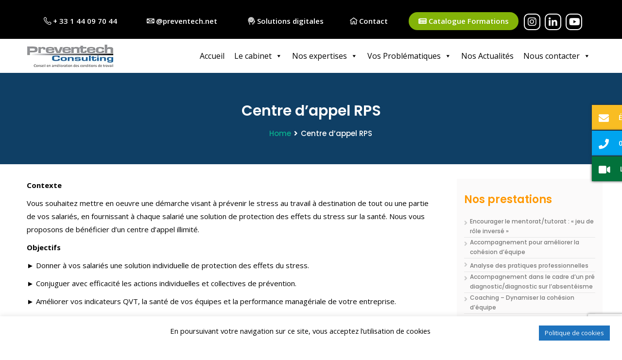

--- FILE ---
content_type: text/html; charset=UTF-8
request_url: https://www.preventech.net/centre-dappel-rps/
body_size: 27747
content:
<!DOCTYPE html>
<html lang="fr-FR">
<head>
<meta charset="UTF-8">
	<link rel="shortcut icon" href="https://www.preventech.net/wp-content/uploads/2020/06/LOGO.jpg" type="image/x-icon">
	<link rel="icon" href="https://www.preventech.net/wp-content/uploads/2020/06/LOGO.jpg" type="image/x-icon">
<!-- Responsive -->
<meta http-equiv="X-UA-Compatible" content="IE=edge">
<meta name="viewport" content="width=device-width, initial-scale=1.0, maximum-scale=1.0">

<meta name='robots' content='index, follow, max-image-preview:large, max-snippet:-1, max-video-preview:-1' />
	<style>img:is([sizes="auto" i], [sizes^="auto," i]) { contain-intrinsic-size: 3000px 1500px }</style>
	
	<!-- This site is optimized with the Yoast SEO plugin v26.7 - https://yoast.com/wordpress/plugins/seo/ -->
	<title>Centre d’appel RPS</title>
	<link rel="canonical" href="https://www.preventech.net/centre-dappel-rps/" />
	<meta property="og:locale" content="fr_FR" />
	<meta property="og:type" content="article" />
	<meta property="og:title" content="Centre d’appel RPS" />
	<meta property="og:description" content="Contexte Vous souhaitez mettre en oeuvre une démarche visant à prévenir le stress au travail à destination de tout ou une partie de vos salariés, en fournissant à chaque salarié une solution de protection des effets du stress sur la santé. Nous vous proposons de bénéficier d’un centre d’appel illimité. Objectifs ► Donner à vos" />
	<meta property="og:url" content="https://www.preventech.net/centre-dappel-rps/" />
	<meta property="og:site_name" content="Preventech Consulting" />
	<meta property="article:modified_time" content="2024-09-19T18:57:14+00:00" />
	<meta property="og:image" content="https://www.preventech.net/wp-content/uploads/2024/09/Centre-dappel-RPS-pdf.jpg" />
	<meta name="twitter:card" content="summary_large_image" />
	<meta name="twitter:label1" content="Durée de lecture estimée" />
	<meta name="twitter:data1" content="2 minutes" />
	<script type="application/ld+json" class="yoast-schema-graph">{"@context":"https://schema.org","@graph":[{"@type":"WebPage","@id":"https://www.preventech.net/centre-dappel-rps/","url":"https://www.preventech.net/centre-dappel-rps/","name":"Centre d’appel RPS","isPartOf":{"@id":"https://www.preventech.net/#website"},"primaryImageOfPage":{"@id":"https://www.preventech.net/centre-dappel-rps/#primaryimage"},"image":{"@id":"https://www.preventech.net/centre-dappel-rps/#primaryimage"},"thumbnailUrl":"https://www.preventech.net/wp-content/uploads/2024/09/Centre-dappel-RPS-pdf.jpg","datePublished":"2020-07-14T10:29:06+00:00","dateModified":"2024-09-19T18:57:14+00:00","breadcrumb":{"@id":"https://www.preventech.net/centre-dappel-rps/#breadcrumb"},"inLanguage":"fr-FR","potentialAction":[{"@type":"ReadAction","target":["https://www.preventech.net/centre-dappel-rps/"]}]},{"@type":"ImageObject","inLanguage":"fr-FR","@id":"https://www.preventech.net/centre-dappel-rps/#primaryimage","url":"https://www.preventech.net/wp-content/uploads/2024/09/Centre-dappel-RPS-pdf.jpg","contentUrl":"https://www.preventech.net/wp-content/uploads/2024/09/Centre-dappel-RPS-pdf.jpg"},{"@type":"BreadcrumbList","@id":"https://www.preventech.net/centre-dappel-rps/#breadcrumb","itemListElement":[{"@type":"ListItem","position":1,"name":"Accueil","item":"https://www.preventech.net/"},{"@type":"ListItem","position":2,"name":"Centre d’appel RPS"}]},{"@type":"WebSite","@id":"https://www.preventech.net/#website","url":"https://www.preventech.net/","name":"Preventech Consulting","description":"Cabinet de conseil en Amélioration des Conditions de Travail","potentialAction":[{"@type":"SearchAction","target":{"@type":"EntryPoint","urlTemplate":"https://www.preventech.net/?s={search_term_string}"},"query-input":{"@type":"PropertyValueSpecification","valueRequired":true,"valueName":"search_term_string"}}],"inLanguage":"fr-FR"}]}</script>
	<!-- / Yoast SEO plugin. -->


<link rel='dns-prefetch' href='//maps.google.com' />
<link rel='dns-prefetch' href='//www.googletagmanager.com' />
<link rel='dns-prefetch' href='//maxcdn.bootstrapcdn.com' />
<link rel='dns-prefetch' href='//fonts.googleapis.com' />
<link rel="alternate" type="application/rss+xml" title="Preventech Consulting &raquo; Flux" href="https://www.preventech.net/feed/" />
<link rel="alternate" type="application/rss+xml" title="Preventech Consulting &raquo; Flux des commentaires" href="https://www.preventech.net/comments/feed/" />
<link data-minify="1" rel='stylesheet' id='dashicons-css' href='https://www.preventech.net/wp-content/cache/min/1/wp-includes/css/dashicons.min.css?ver=1765204159' type='text/css' media='all' />
<link rel='stylesheet' id='menu-icons-extra-css' href='https://www.preventech.net/wp-content/plugins/menu-icons/css/extra.min.css?ver=0.13.20' type='text/css' media='all' />
<style id='wp-emoji-styles-inline-css' type='text/css'>

	img.wp-smiley, img.emoji {
		display: inline !important;
		border: none !important;
		box-shadow: none !important;
		height: 1em !important;
		width: 1em !important;
		margin: 0 0.07em !important;
		vertical-align: -0.1em !important;
		background: none !important;
		padding: 0 !important;
	}
</style>
<link rel='stylesheet' id='wp-block-library-css' href='https://www.preventech.net/wp-includes/css/dist/block-library/style.min.css?ver=6.8.3' type='text/css' media='all' />
<style id='wp-block-library-theme-inline-css' type='text/css'>
.wp-block-audio :where(figcaption){color:#555;font-size:13px;text-align:center}.is-dark-theme .wp-block-audio :where(figcaption){color:#ffffffa6}.wp-block-audio{margin:0 0 1em}.wp-block-code{border:1px solid #ccc;border-radius:4px;font-family:Menlo,Consolas,monaco,monospace;padding:.8em 1em}.wp-block-embed :where(figcaption){color:#555;font-size:13px;text-align:center}.is-dark-theme .wp-block-embed :where(figcaption){color:#ffffffa6}.wp-block-embed{margin:0 0 1em}.blocks-gallery-caption{color:#555;font-size:13px;text-align:center}.is-dark-theme .blocks-gallery-caption{color:#ffffffa6}:root :where(.wp-block-image figcaption){color:#555;font-size:13px;text-align:center}.is-dark-theme :root :where(.wp-block-image figcaption){color:#ffffffa6}.wp-block-image{margin:0 0 1em}.wp-block-pullquote{border-bottom:4px solid;border-top:4px solid;color:currentColor;margin-bottom:1.75em}.wp-block-pullquote cite,.wp-block-pullquote footer,.wp-block-pullquote__citation{color:currentColor;font-size:.8125em;font-style:normal;text-transform:uppercase}.wp-block-quote{border-left:.25em solid;margin:0 0 1.75em;padding-left:1em}.wp-block-quote cite,.wp-block-quote footer{color:currentColor;font-size:.8125em;font-style:normal;position:relative}.wp-block-quote:where(.has-text-align-right){border-left:none;border-right:.25em solid;padding-left:0;padding-right:1em}.wp-block-quote:where(.has-text-align-center){border:none;padding-left:0}.wp-block-quote.is-large,.wp-block-quote.is-style-large,.wp-block-quote:where(.is-style-plain){border:none}.wp-block-search .wp-block-search__label{font-weight:700}.wp-block-search__button{border:1px solid #ccc;padding:.375em .625em}:where(.wp-block-group.has-background){padding:1.25em 2.375em}.wp-block-separator.has-css-opacity{opacity:.4}.wp-block-separator{border:none;border-bottom:2px solid;margin-left:auto;margin-right:auto}.wp-block-separator.has-alpha-channel-opacity{opacity:1}.wp-block-separator:not(.is-style-wide):not(.is-style-dots){width:100px}.wp-block-separator.has-background:not(.is-style-dots){border-bottom:none;height:1px}.wp-block-separator.has-background:not(.is-style-wide):not(.is-style-dots){height:2px}.wp-block-table{margin:0 0 1em}.wp-block-table td,.wp-block-table th{word-break:normal}.wp-block-table :where(figcaption){color:#555;font-size:13px;text-align:center}.is-dark-theme .wp-block-table :where(figcaption){color:#ffffffa6}.wp-block-video :where(figcaption){color:#555;font-size:13px;text-align:center}.is-dark-theme .wp-block-video :where(figcaption){color:#ffffffa6}.wp-block-video{margin:0 0 1em}:root :where(.wp-block-template-part.has-background){margin-bottom:0;margin-top:0;padding:1.25em 2.375em}
</style>
<style id='classic-theme-styles-inline-css' type='text/css'>
/*! This file is auto-generated */
.wp-block-button__link{color:#fff;background-color:#32373c;border-radius:9999px;box-shadow:none;text-decoration:none;padding:calc(.667em + 2px) calc(1.333em + 2px);font-size:1.125em}.wp-block-file__button{background:#32373c;color:#fff;text-decoration:none}
</style>
<style id='wp-job-openings-blocks-style-inline-css' type='text/css'>
.wp-block-create-block-wjo-block{background-color:#21759b;border:1px dotted red;color:#fff;padding:2px}.awsm-b-row{display:-webkit-box;display:-ms-flexbox;display:-webkit-flex;display:flex;display:flexbox;-webkit-flex-flow:row wrap;margin:0 -15px;-webkit-box-orient:horizontal;-webkit-box-direction:normal;-ms-flex-flow:row wrap;flex-flow:row wrap}.awsm-b-row,.awsm-b-row *,.awsm-b-row :after,.awsm-b-row :before{-webkit-box-sizing:border-box;box-sizing:border-box}.awsm-b-grid-item{display:-webkit-box;display:-ms-flexbox;display:-webkit-flex;display:flex;float:left;padding:0 15px!important;width:33.333%;-webkit-box-orient:vertical;-webkit-box-direction:normal;-ms-flex-direction:column;flex-direction:column;-webkit-flex-direction:column}.awsm-b-grid-col-4 .awsm-b-grid-item{width:25%}.awsm-b-grid-col-2 .awsm-b-grid-item{width:50%}.awsm-b-grid-col .awsm-b-grid-item{width:100%}.awsm-b-job-hide{display:none!important}.awsm-job-show{display:block!important}.awsm-b-job-item{background:#fff;font-size:14px;padding:20px}a.awsm-b-job-item{text-decoration:none!important}.awsm-b-grid-item .awsm-b-job-item{border:1px solid #dddfe3;border-radius:2px;-webkit-box-shadow:0 1px 4px 0 rgba(0,0,0,.05);box-shadow:0 1px 4px 0 rgba(0,0,0,.05);display:-webkit-box;display:-ms-flexbox;display:-webkit-flex;display:flex;margin-bottom:30px;-webkit-box-orient:vertical;-webkit-box-direction:normal;-ms-flex-direction:column;flex-direction:column;-webkit-flex-direction:column;-webkit-box-flex:1;-ms-flex-positive:1;flex-grow:1;-webkit-flex-grow:1;-webkit-transition:all .3s ease;transition:all .3s ease}.awsm-b-grid-item .awsm-b-job-item:focus,.awsm-b-grid-item .awsm-b-job-item:hover{-webkit-box-shadow:0 3px 15px -5px rgba(0,0,0,.2);box-shadow:0 3px 15px -5px rgba(0,0,0,.2)}.awsm-b-grid-item .awsm-job-featured-image{margin-bottom:14px}.awsm-b-job-item h2.awsm-b-job-post-title{font-size:18px;margin:0 0 15px;text-align:left}.awsm-b-job-item h2.awsm-b-job-post-title a{font-size:18px}.awsm-b-grid-item .awsm-job-info{margin-bottom:10px;min-height:83px}.awsm-b-grid-item .awsm-job-info p{margin:0 0 8px}.awsm-b-job-wrap:after{clear:both;content:"";display:table}.awsm-b-filter-wrap,.awsm-b-filter-wrap *{-webkit-box-sizing:border-box;box-sizing:border-box}.awsm-b-filter-wrap{margin:0 -10px 20px}.awsm-b-filter-wrap form{display:-webkit-box;display:-webkit-flex;display:-ms-flexbox;display:flex;-webkit-flex-wrap:wrap;-ms-flex-wrap:wrap;flex-wrap:wrap}.awsm-b-filter-wrap .awsm-b-filter-items{display:none}.awsm-b-filter-wrap.awsm-b-full-width-search-filter-wrap .awsm-b-filter-item-search,.awsm-b-filter-wrap.awsm-b-full-width-search-filter-wrap .awsm-b-filter-items,.awsm-b-filter-wrap.awsm-b-no-search-filter-wrap .awsm-b-filter-items{width:100%}.awsm-b-filter-toggle{border:1px solid #ccc;border-radius:4px;display:-webkit-box;display:-webkit-flex;display:-ms-flexbox;display:flex;-webkit-flex-flow:wrap;-ms-flex-flow:wrap;flex-flow:wrap;margin:0 10px 10px;outline:none!important;padding:12px;width:46px}.awsm-b-filter-toggle.awsm-on{background:#ccc}.awsm-b-filter-toggle svg{height:20px;width:20px}.awsm-b-filter-wrap.awsm-b-no-search-filter-wrap .awsm-b-filter-toggle{width:100%;-webkit-box-align:center;-webkit-align-items:center;-ms-flex-align:center;align-items:center;-webkit-box-pack:justify;-webkit-justify-content:space-between;-ms-flex-pack:justify;justify-content:space-between;text-decoration:none}.awsm-b-filter-wrap.awsm-b-no-search-filter-wrap .awsm-b-filter-toggle svg{height:22px;width:22px}@media(min-width:768px){.awsm-b-filter-wrap .awsm-b-filter-items{display:-webkit-box!important;display:-webkit-flex!important;display:-ms-flexbox!important;display:flex!important;-webkit-flex-wrap:wrap;-ms-flex-wrap:wrap;flex-wrap:wrap;width:calc(100% - 250px)}.awsm-b-filter-toggle{display:none}.awsm-b-filter-item-search{width:250px}}.awsm-b-filter-wrap .awsm-b-filter-item{padding:0 10px 10px}.awsm-b-filter-item-search{padding:0 10px 10px;position:relative}@media(max-width:768px){.awsm-b-filter-wrap .awsm-b-filter-items{width:100%}.awsm-b-filter-item-search{width:calc(100% - 66px)}.awsm-b-filter-wrap .awsm-b-filter-item .awsm-selectric-wrapper{min-width:100%}}.awsm-b-filter-wrap .awsm-b-filter-item .awsm-b-job-form-control{min-height:48px;padding-right:58px}.awsm-b-filter-item-search .awsm-b-job-form-control{min-height:48px;padding-right:48px}.awsm-b-filter-item-search-in{position:relative}.awsm-b-filter-item-search .awsm-b-job-search-icon-wrapper{color:#ccc;cursor:pointer;font-size:16px;height:100%;line-height:48px;position:absolute;right:0;text-align:center;top:0;width:48px}.awsm-b-jobs-none-container{padding:25px}.awsm-b-jobs-none-container p{margin:0;padding:5px}.awsm-b-row .awsm-b-jobs-pagination{padding:0 15px;width:100%}.awsm-b-jobs-pagination{float:left;width:100%}.awsm-b-load-more-main a.awsm-b-load-more,.awsm-load-more-classic a.page-numbers{background:#fff;border:1px solid #dddfe3;-webkit-box-shadow:0 1px 4px 0 rgba(0,0,0,.05);box-shadow:0 1px 4px 0 rgba(0,0,0,.05);display:block;margin:0!important;outline:none!important;padding:20px;text-align:center;text-decoration:none!important;-webkit-transition:all .3s ease;transition:all .3s ease}.awsm-load-more-classic a.page-numbers,.awsm-load-more-classic span.page-numbers{font-size:90%;padding:5px 10px}.awsm-load-more-classic{text-align:center}.awsm-b-load-more-main a.awsm-load-more:focus,.awsm-b-load-more-main a.awsm-load-more:hover,.awsm-load-more-classic a.page-numbers:focus,.awsm-load-more-classic a.page-numbers:hover{-webkit-box-shadow:0 3px 15px -5px rgba(0,0,0,.2);box-shadow:0 3px 15px -5px rgba(0,0,0,.2)}.awsm-b-jobs-pagination.awsm-load-more-classic ul{list-style:none;margin:0;padding:0}.awsm-b-jobs-pagination.awsm-load-more-classic ul li{display:inline-block}.awsm-b-lists{border:1px solid #ededed}.awsm-b-list-item{width:100%}.awsm-b-list-item h2.awsm-job-b-post-title{margin-bottom:0}.awsm-b-list-item .awsm-job-featured-image{float:left;margin-right:10px}.awsm-b-list-item .awsm-job-featured-image img{height:50px;width:50px}.awsm-b-list-item .awsm-b-job-item{border-bottom:1px solid rgba(0,0,0,.13)}.awsm-b-list-item .awsm-b-job-item:after{clear:both;content:"";display:table}.awsm-b-list-left-col{float:left;width:50%}.awsm-b-list-right-col{float:left;text-align:right;width:50%}.awsm-b-list-item .awsm-job-specification-wrapper{display:inline-block;vertical-align:middle}.awsm-b-list-item .awsm-job-specification-item{display:inline-block;margin:0 15px 0 0;vertical-align:middle}a.awsm-b-job-item .awsm-job-specification-item{color:#4c4c4c}.awsm-b-list-item .awsm-job-more-container{display:inline-block;vertical-align:middle}.awsm-job-more-container .awsm-job-more span:before{content:"→"}.awsm-b-lists .awsm-b-jobs-pagination{margin-top:30px}.awsm-job-specification-item>[class^=awsm-job-icon-]{margin-right:6px}.awsm-job-specification-term:after{content:", "}.awsm-job-specification-term:last-child:after{content:""}.awsm-job-single-wrap,.awsm-job-single-wrap *,.awsm-job-single-wrap :after,.awsm-job-single-wrap :before{-webkit-box-sizing:border-box;box-sizing:border-box}.awsm-job-single-wrap{margin-bottom:1.3em}.awsm-job-single-wrap:after{clear:both;content:"";display:table}.awsm-job-content{padding-bottom:32px}.awsm-job-single-wrap.awsm-col-2 .awsm-job-content{float:left;padding-right:15px;width:55%}.awsm-job-single-wrap.awsm-col-2 .awsm-job-form{float:left;padding-left:15px;width:45%}.awsm-job-head,.awsm_job_spec_above_content{margin-bottom:20px}.awsm-job-head h1{margin:0 0 20px}.awsm-job-list-info span{margin-right:10px}.awsm-job-single-wrap .awsm-job-expiration-label{font-weight:700}.awsm-job-form-inner{background:#fff;border:1px solid #dddfe3;padding:35px}.awsm-job-form-inner h2{margin:0 0 30px}.awsm-job-form-group{margin-bottom:20px}.awsm-job-form-group input[type=checkbox],.awsm-job-form-group input[type=radio]{margin-right:5px}.awsm-job-form-group label{display:block;margin-bottom:10px}.awsm-job-form-options-container label,.awsm-job-inline-group label{display:inline;font-weight:400}.awsm-b-job-form-control{display:block;width:100%}.awsm-job-form-options-container span{display:inline-block;margin-bottom:10px;margin-left:10px}.awsm-job-submit{background:#0195ff;border:1px solid #0195ff;color:#fff;padding:10px 30px}.awsm-job-submit:focus,.awsm-job-submit:hover{background:rgba(0,0,0,0);color:#0195ff}.awsm-job-form-error{color:#db4c4c;font-weight:500}.awsm-b-job-form-control.awsm-job-form-error,.awsm-b-job-form-control.awsm-job-form-error:focus{border:1px solid #db4c4c}.awsm-error-message,.awsm-success-message{padding:12px 25px}.awsm-error-message p:empty,.awsm-success-message p:empty{display:none}.awsm-error-message p,.awsm-success-message p{margin:0!important;padding:0!important}.awsm-success-message{border:1px solid #1ea508}.awsm-error-message{border:1px solid #db4c4c}ul.awsm-error-message li{line-height:1.8em;margin-left:1.2em}.awsm-expired-message{padding:25px}.awsm-expired-message p{margin:1em 0}.awsm-job-container{margin:0 auto;max-width:1170px;padding:50px 0;width:100%}.awsm-jobs-loading{position:relative}.awsm-b-job-listings:after{content:"";height:100%;left:0;opacity:0;position:absolute;top:0;-webkit-transition:all .3s ease;transition:all .3s ease;visibility:hidden;width:100%}.awsm-b-job-listings.awsm-jobs-loading:after{opacity:1;visibility:visible}.awsm-b-sr-only{height:1px;margin:-1px;overflow:hidden;padding:0;position:absolute;width:1px;clip:rect(0,0,0,0);border:0}@media(max-width:1024px){.awsm-b-grid-col-4 .awsm-b-grid-item{width:33.333%}}@media(max-width:992px){.awsm-job-single-wrap.awsm-col-2 .awsm-job-content{padding-right:0;width:100%}.awsm-job-single-wrap.awsm-col-2 .awsm-job-form{padding-left:0;width:100%}}@media(max-width:768px){.awsm-b-grid-col-3 .awsm-b-grid-item,.awsm-b-grid-col-4 .awsm-b-grid-item,.awsm-b-grid-item{width:50%}.awsm-b-list-left-col{padding-bottom:10px;width:100%}.awsm-b-list-right-col{text-align:left;width:100%}}@media(max-width:648px){.awsm-b-grid-col-2 .awsm-b-grid-item,.awsm-b-grid-col-3 .awsm-b-grid-item,.awsm-b-grid-col-4 .awsm-b-grid-item,.awsm-b-grid-item{width:100%}.awsm-b-list-item .awsm-job-specification-wrapper{display:block;float:none;padding-bottom:5px}.awsm-b-list-item .awsm-job-more-container{display:block;float:none}}.awsm-job-form-plugin-style .awsm-b-job-form-control{border:1px solid #ccc;border-radius:4px;color:#060606;display:block;font:inherit;line-height:1;min-height:46px;padding:8px 15px;-webkit-transition:all .3s ease;transition:all .3s ease;width:100%}.awsm-job-form-plugin-style .awsm-b-job-form-control:focus{border-color:#060606;-webkit-box-shadow:none;box-shadow:none;outline:none}.awsm-job-form-plugin-style .awsm-b-job-form-control.awsm-job-form-error{border-color:#db4c4c}.awsm-job-form-plugin-style textarea.awsm-b-job-form-control{min-height:80px}.awsm-job-form-plugin-style .awsm-application-submit-btn,.awsm-job-form-plugin-style .awsm-jobs-primary-button{background:#060606;border-radius:45px;color:#fff;padding:16px 32px;-webkit-transition:all .3s ease;transition:all .3s ease}.awsm-job-form-plugin-style .awsm-application-submit-btn:focus,.awsm-job-form-plugin-style .awsm-application-submit-btn:hover,.awsm-job-form-plugin-style .awsm-jobs-primary-button:focus,.awsm-job-form-plugin-style .awsm-jobs-primary-button:hover{background:#060606;color:#fff;outline:none}.awsm-job-form-plugin-style .awsm-jobs-primary-button{cursor:pointer}.awsm-job-form-plugin-style .awsm-jobs-primary-button:disabled{opacity:.5;pointer-events:none}.awsm-job-form-plugin-style .awsm-selectric{border-color:#ccc;border-radius:4px;-webkit-box-shadow:none;box-shadow:none}.awsm-job-form-plugin-style .awsm-selectric-open .awsm-selectric{border-color:#060606}.awsm-job-form-plugin-style .awsm-selectric .label{margin-left:15px}.awsm-jobs-is-block-theme .site-branding{padding:0 2.1rem}.awsm-jobs-is-block-theme .site-content{padding:0 2.1rem 3rem}.awsm-jobs-is-block-theme .site-title{margin-bottom:0}.awsm-b-job-wrap,.awsm-b-job-wrap *{-webkit-box-sizing:border-box;box-sizing:border-box}

</style>
<link data-minify="1" rel='stylesheet' id='h5ap-audioplayer-style-css' href='https://www.preventech.net/wp-content/cache/min/1/wp-content/plugins/html5-audio-player/build/blocks/audioplayer/view.css?ver=1765204159' type='text/css' media='all' />
<link data-minify="1" rel='stylesheet' id='h5ap-radio-player-style-css' href='https://www.preventech.net/wp-content/cache/min/1/wp-content/plugins/html5-audio-player/build/blocks/radio-player/view.css?ver=1765204159' type='text/css' media='all' />
<link data-minify="1" rel='stylesheet' id='awsm-jobs-general-css' href='https://www.preventech.net/wp-content/cache/min/1/wp-content/plugins/wp-job-openings/assets/css/general.min.css?ver=1765204159' type='text/css' media='all' />
<link rel='stylesheet' id='awsm-jobs-style-css' href='https://www.preventech.net/wp-content/plugins/wp-job-openings/assets/css/style.min.css?ver=3.5.4' type='text/css' media='all' />
<link data-minify="1" rel='stylesheet' id='bplugins-plyrio-css' href='https://www.preventech.net/wp-content/cache/min/1/wp-content/plugins/html5-audio-player/assets/css/plyr-v3.7.2.css?ver=1765204159' type='text/css' media='all' />
<style id='global-styles-inline-css' type='text/css'>
:root{--wp--preset--aspect-ratio--square: 1;--wp--preset--aspect-ratio--4-3: 4/3;--wp--preset--aspect-ratio--3-4: 3/4;--wp--preset--aspect-ratio--3-2: 3/2;--wp--preset--aspect-ratio--2-3: 2/3;--wp--preset--aspect-ratio--16-9: 16/9;--wp--preset--aspect-ratio--9-16: 9/16;--wp--preset--color--black: #000000;--wp--preset--color--cyan-bluish-gray: #abb8c3;--wp--preset--color--white: #ffffff;--wp--preset--color--pale-pink: #f78da7;--wp--preset--color--vivid-red: #cf2e2e;--wp--preset--color--luminous-vivid-orange: #ff6900;--wp--preset--color--luminous-vivid-amber: #fcb900;--wp--preset--color--light-green-cyan: #7bdcb5;--wp--preset--color--vivid-green-cyan: #00d084;--wp--preset--color--pale-cyan-blue: #8ed1fc;--wp--preset--color--vivid-cyan-blue: #0693e3;--wp--preset--color--vivid-purple: #9b51e0;--wp--preset--color--strong-yellow: #f7bd00;--wp--preset--color--strong-white: #fff;--wp--preset--color--light-black: #242424;--wp--preset--color--very-light-gray: #797979;--wp--preset--color--very-dark-black: #000000;--wp--preset--gradient--vivid-cyan-blue-to-vivid-purple: linear-gradient(135deg,rgba(6,147,227,1) 0%,rgb(155,81,224) 100%);--wp--preset--gradient--light-green-cyan-to-vivid-green-cyan: linear-gradient(135deg,rgb(122,220,180) 0%,rgb(0,208,130) 100%);--wp--preset--gradient--luminous-vivid-amber-to-luminous-vivid-orange: linear-gradient(135deg,rgba(252,185,0,1) 0%,rgba(255,105,0,1) 100%);--wp--preset--gradient--luminous-vivid-orange-to-vivid-red: linear-gradient(135deg,rgba(255,105,0,1) 0%,rgb(207,46,46) 100%);--wp--preset--gradient--very-light-gray-to-cyan-bluish-gray: linear-gradient(135deg,rgb(238,238,238) 0%,rgb(169,184,195) 100%);--wp--preset--gradient--cool-to-warm-spectrum: linear-gradient(135deg,rgb(74,234,220) 0%,rgb(151,120,209) 20%,rgb(207,42,186) 40%,rgb(238,44,130) 60%,rgb(251,105,98) 80%,rgb(254,248,76) 100%);--wp--preset--gradient--blush-light-purple: linear-gradient(135deg,rgb(255,206,236) 0%,rgb(152,150,240) 100%);--wp--preset--gradient--blush-bordeaux: linear-gradient(135deg,rgb(254,205,165) 0%,rgb(254,45,45) 50%,rgb(107,0,62) 100%);--wp--preset--gradient--luminous-dusk: linear-gradient(135deg,rgb(255,203,112) 0%,rgb(199,81,192) 50%,rgb(65,88,208) 100%);--wp--preset--gradient--pale-ocean: linear-gradient(135deg,rgb(255,245,203) 0%,rgb(182,227,212) 50%,rgb(51,167,181) 100%);--wp--preset--gradient--electric-grass: linear-gradient(135deg,rgb(202,248,128) 0%,rgb(113,206,126) 100%);--wp--preset--gradient--midnight: linear-gradient(135deg,rgb(2,3,129) 0%,rgb(40,116,252) 100%);--wp--preset--font-size--small: 10px;--wp--preset--font-size--medium: 20px;--wp--preset--font-size--large: 24px;--wp--preset--font-size--x-large: 42px;--wp--preset--font-size--normal: 15px;--wp--preset--font-size--huge: 36px;--wp--preset--spacing--20: 0.44rem;--wp--preset--spacing--30: 0.67rem;--wp--preset--spacing--40: 1rem;--wp--preset--spacing--50: 1.5rem;--wp--preset--spacing--60: 2.25rem;--wp--preset--spacing--70: 3.38rem;--wp--preset--spacing--80: 5.06rem;--wp--preset--shadow--natural: 6px 6px 9px rgba(0, 0, 0, 0.2);--wp--preset--shadow--deep: 12px 12px 50px rgba(0, 0, 0, 0.4);--wp--preset--shadow--sharp: 6px 6px 0px rgba(0, 0, 0, 0.2);--wp--preset--shadow--outlined: 6px 6px 0px -3px rgba(255, 255, 255, 1), 6px 6px rgba(0, 0, 0, 1);--wp--preset--shadow--crisp: 6px 6px 0px rgba(0, 0, 0, 1);}:where(.is-layout-flex){gap: 0.5em;}:where(.is-layout-grid){gap: 0.5em;}body .is-layout-flex{display: flex;}.is-layout-flex{flex-wrap: wrap;align-items: center;}.is-layout-flex > :is(*, div){margin: 0;}body .is-layout-grid{display: grid;}.is-layout-grid > :is(*, div){margin: 0;}:where(.wp-block-columns.is-layout-flex){gap: 2em;}:where(.wp-block-columns.is-layout-grid){gap: 2em;}:where(.wp-block-post-template.is-layout-flex){gap: 1.25em;}:where(.wp-block-post-template.is-layout-grid){gap: 1.25em;}.has-black-color{color: var(--wp--preset--color--black) !important;}.has-cyan-bluish-gray-color{color: var(--wp--preset--color--cyan-bluish-gray) !important;}.has-white-color{color: var(--wp--preset--color--white) !important;}.has-pale-pink-color{color: var(--wp--preset--color--pale-pink) !important;}.has-vivid-red-color{color: var(--wp--preset--color--vivid-red) !important;}.has-luminous-vivid-orange-color{color: var(--wp--preset--color--luminous-vivid-orange) !important;}.has-luminous-vivid-amber-color{color: var(--wp--preset--color--luminous-vivid-amber) !important;}.has-light-green-cyan-color{color: var(--wp--preset--color--light-green-cyan) !important;}.has-vivid-green-cyan-color{color: var(--wp--preset--color--vivid-green-cyan) !important;}.has-pale-cyan-blue-color{color: var(--wp--preset--color--pale-cyan-blue) !important;}.has-vivid-cyan-blue-color{color: var(--wp--preset--color--vivid-cyan-blue) !important;}.has-vivid-purple-color{color: var(--wp--preset--color--vivid-purple) !important;}.has-black-background-color{background-color: var(--wp--preset--color--black) !important;}.has-cyan-bluish-gray-background-color{background-color: var(--wp--preset--color--cyan-bluish-gray) !important;}.has-white-background-color{background-color: var(--wp--preset--color--white) !important;}.has-pale-pink-background-color{background-color: var(--wp--preset--color--pale-pink) !important;}.has-vivid-red-background-color{background-color: var(--wp--preset--color--vivid-red) !important;}.has-luminous-vivid-orange-background-color{background-color: var(--wp--preset--color--luminous-vivid-orange) !important;}.has-luminous-vivid-amber-background-color{background-color: var(--wp--preset--color--luminous-vivid-amber) !important;}.has-light-green-cyan-background-color{background-color: var(--wp--preset--color--light-green-cyan) !important;}.has-vivid-green-cyan-background-color{background-color: var(--wp--preset--color--vivid-green-cyan) !important;}.has-pale-cyan-blue-background-color{background-color: var(--wp--preset--color--pale-cyan-blue) !important;}.has-vivid-cyan-blue-background-color{background-color: var(--wp--preset--color--vivid-cyan-blue) !important;}.has-vivid-purple-background-color{background-color: var(--wp--preset--color--vivid-purple) !important;}.has-black-border-color{border-color: var(--wp--preset--color--black) !important;}.has-cyan-bluish-gray-border-color{border-color: var(--wp--preset--color--cyan-bluish-gray) !important;}.has-white-border-color{border-color: var(--wp--preset--color--white) !important;}.has-pale-pink-border-color{border-color: var(--wp--preset--color--pale-pink) !important;}.has-vivid-red-border-color{border-color: var(--wp--preset--color--vivid-red) !important;}.has-luminous-vivid-orange-border-color{border-color: var(--wp--preset--color--luminous-vivid-orange) !important;}.has-luminous-vivid-amber-border-color{border-color: var(--wp--preset--color--luminous-vivid-amber) !important;}.has-light-green-cyan-border-color{border-color: var(--wp--preset--color--light-green-cyan) !important;}.has-vivid-green-cyan-border-color{border-color: var(--wp--preset--color--vivid-green-cyan) !important;}.has-pale-cyan-blue-border-color{border-color: var(--wp--preset--color--pale-cyan-blue) !important;}.has-vivid-cyan-blue-border-color{border-color: var(--wp--preset--color--vivid-cyan-blue) !important;}.has-vivid-purple-border-color{border-color: var(--wp--preset--color--vivid-purple) !important;}.has-vivid-cyan-blue-to-vivid-purple-gradient-background{background: var(--wp--preset--gradient--vivid-cyan-blue-to-vivid-purple) !important;}.has-light-green-cyan-to-vivid-green-cyan-gradient-background{background: var(--wp--preset--gradient--light-green-cyan-to-vivid-green-cyan) !important;}.has-luminous-vivid-amber-to-luminous-vivid-orange-gradient-background{background: var(--wp--preset--gradient--luminous-vivid-amber-to-luminous-vivid-orange) !important;}.has-luminous-vivid-orange-to-vivid-red-gradient-background{background: var(--wp--preset--gradient--luminous-vivid-orange-to-vivid-red) !important;}.has-very-light-gray-to-cyan-bluish-gray-gradient-background{background: var(--wp--preset--gradient--very-light-gray-to-cyan-bluish-gray) !important;}.has-cool-to-warm-spectrum-gradient-background{background: var(--wp--preset--gradient--cool-to-warm-spectrum) !important;}.has-blush-light-purple-gradient-background{background: var(--wp--preset--gradient--blush-light-purple) !important;}.has-blush-bordeaux-gradient-background{background: var(--wp--preset--gradient--blush-bordeaux) !important;}.has-luminous-dusk-gradient-background{background: var(--wp--preset--gradient--luminous-dusk) !important;}.has-pale-ocean-gradient-background{background: var(--wp--preset--gradient--pale-ocean) !important;}.has-electric-grass-gradient-background{background: var(--wp--preset--gradient--electric-grass) !important;}.has-midnight-gradient-background{background: var(--wp--preset--gradient--midnight) !important;}.has-small-font-size{font-size: var(--wp--preset--font-size--small) !important;}.has-medium-font-size{font-size: var(--wp--preset--font-size--medium) !important;}.has-large-font-size{font-size: var(--wp--preset--font-size--large) !important;}.has-x-large-font-size{font-size: var(--wp--preset--font-size--x-large) !important;}
:where(.wp-block-post-template.is-layout-flex){gap: 1.25em;}:where(.wp-block-post-template.is-layout-grid){gap: 1.25em;}
:where(.wp-block-columns.is-layout-flex){gap: 2em;}:where(.wp-block-columns.is-layout-grid){gap: 2em;}
:root :where(.wp-block-pullquote){font-size: 1.5em;line-height: 1.6;}
</style>
<link data-minify="1" rel='stylesheet' id='cookie-law-info-css' href='https://www.preventech.net/wp-content/cache/min/1/wp-content/plugins/cookie-law-info/legacy/public/css/cookie-law-info-public.css?ver=1765204159' type='text/css' media='all' />
<link data-minify="1" rel='stylesheet' id='cookie-law-info-gdpr-css' href='https://www.preventech.net/wp-content/cache/min/1/wp-content/plugins/cookie-law-info/legacy/public/css/cookie-law-info-gdpr.css?ver=1765204159' type='text/css' media='all' />
<link data-minify="1" rel='stylesheet' id='h5ap-public-css' href='https://www.preventech.net/wp-content/cache/min/1/wp-content/plugins/html5-audio-player/assets/css/style.css?ver=1765204159' type='text/css' media='all' />
<link data-minify="1" rel='stylesheet' id='pcp_swiper-css' href='https://www.preventech.net/wp-content/cache/min/1/wp-content/plugins/post-carousel/public/assets/css/swiper-bundle.min.css?ver=1765204159' type='text/css' media='all' />
<link data-minify="1" rel='stylesheet' id='pcp_fonttello_icon-css' href='https://www.preventech.net/wp-content/cache/min/1/wp-content/plugins/post-carousel/admin/assets/css/fontello.min.css?ver=1765204159' type='text/css' media='all' />
<link rel='stylesheet' id='pcp-style-css' href='https://www.preventech.net/wp-content/plugins/post-carousel/public/assets/css/style.min.css?ver=3.0.11' type='text/css' media='all' />
<style id='pcp-style-inline-css' type='text/css'>
#pcp_wrapper-6946:not(.sps-glossary-layout) .sp-pcp-row,#pcp_wrapper-6946 .sps-glossary-items-group .sps-glossary-items-content {margin-right: -2.5px;margin-left: -2.5px;}#pcp_wrapper-6946 .sp-pcp-row [class*='sp-pcp-col-']{padding-right: 2.5px;padding-left: 2.5px; padding-bottom:5px;}.pcp-wrapper-6946 .sp-pcp-title a {color: #ffffff;display: inherit;} .pcp-wrapper-6946 .sp-pcp-title a:hover {color: #e1624b;}#pcp_wrapper-6946 .dots .swiper-pagination-bullet{ background: #cccccc; } #pcp_wrapper-6946 .dots .swiper-pagination-bullet-active { background: #e1624b; }#pcp_wrapper-6946 .pcp-button-prev,#pcp_wrapper-6946 .pcp-button-next{ background-image: none; background-size: auto; background-color: #fff; height: 33px; width: 33px; margin-top: 8px; border: 1px solid #aaa; text-align: center; line-height: 30px; -webkit-transition: 0.3s; border-radius: 3px; }#pcp_wrapper-6946 .pcp-button-prev:hover, #pcp_wrapper-6946 .pcp-button-next:hover{ background-color: #e1624b; border-color: #e1624b; } #pcp_wrapper-6946 .pcp-button-prev .fa, #pcp_wrapper-6946 .pcp-button-next .fa { color: #aaa; } #pcp_wrapper-6946 .pcp-button-prev:hover .fa, #pcp_wrapper-6946 .pcp-button-next:hover .fa { color: #fff; } #pcp_wrapper-6946.pcp-carousel-wrapper .sp-pcp-post{ margin-top: 0; }#pcp_wrapper-6946 .sp-pcp-post {padding: 0 0 0 0;}#pcp_wrapper-6946.sp-slider_layout .sp-pcp-post .sp-pcp-post-details {top: 0; right:0; bottom:0; left:0;}#pcp_wrapper-6946 .sp-pcp-post {border: 0px solid #e2e2e2; border-radius: 0px }#pcp_wrapper-6946 .sp-pcp-post{background-color: transparent;}#pcp_wrapper-6946 .pcp-post-thumb-wrapper{border: 0px solid #dddddd;border-radius:0px;}.pcp-wrapper-6946 .sp-pcp-post-meta li,.pcp-wrapper-6946 .sp-pcp-post-meta ul,.pcp-wrapper-6946 .sp-pcp-post-meta li a{color: #888;}.pcp-wrapper-6946 .sp-pcp-post-meta li a:hover{color: #e1624b;}#pcp_wrapper-6946 .pcp-readmore-link{ background: transparent; color: #111; border: 1px solid #888; border-radius: 0px; } #pcp_wrapper-6946 .pcp-readmore-link:hover { background-color: #e1624b; color: #fff; border-color: #e1624b; }#pcp_wrapper-6946 .pcp-post-pagination .page-numbers.current, #pcp_wrapper-6946 .pcp-post-pagination a.active , #pcp_wrapper-6946 .pcp-post-pagination a:hover{ color: #ffffff; background: #e1624b; border-color: #e1624b; }#pcp_wrapper-6946 .pcp-post-pagination .page-numbers, .pcp-post-pagination a{ background: #ffffff; color:#5e5e5e; border: 2px solid #bbbbbb;border-radius: 2px; }#pcp_wrapper-6946 .pcp-post-pagination{text-align: left;}@media (min-width: 1200px) {.sp-pcp-row .sp-pcp-col-xl-1 {flex: 0 0 100%;}.sp-pcp-row .sp-pcp-col-xl-2 {flex: 1 1 calc( 50% - 5px);}.sp-pcp-row .sp-pcp-col-xl-3 {flex: 1 1 calc( 33.333% - 5px);}.sp-pcp-row .sp-pcp-col-xl-4 {flex: 1 1 calc( 25% - 5px);}.sp-pcp-row .sp-pcp-col-xl-5 { flex: 1 1 calc( 20% - 5px);}.sp-pcp-row .sp-pcp-col-xl-6 {flex: 1 1 calc( 16.66666666666667% - 5px);}.sp-pcp-row .sp-pcp-col-xl-7 {flex: 1 1 calc( 14.28571428% - 5px);}.sp-pcp-row .sp-pcp-col-xl-8 {flex: 1 1 calc( 12.5% - 5px);}}@media (max-width: 1200px) {.sp-pcp-row .sp-pcp-col-lg-1 {flex: 0 0 100%;}.sp-pcp-row .sp-pcp-col-lg-2 {flex: 1 1 calc( 50% - 5px);}.sp-pcp-row .sp-pcp-col-lg-3 {flex: 1 1 calc( 33.333% - 5px);}.sp-pcp-row .sp-pcp-col-lg-4 {flex: 1 1 calc( 25% - 5px);}.sp-pcp-row .sp-pcp-col-lg-5 { flex: 1 1 calc( 20% - 5px);}.sp-pcp-row .sp-pcp-col-lg-6 {flex: 1 1 calc( 16.66666666666667% - 5px);}.sp-pcp-row .sp-pcp-col-lg-7 {flex: 1 1 calc( 14.28571428% - 5px);}.sp-pcp-row .sp-pcp-col-lg-8 {flex: 1 1 calc( 12.5% - 5px);}}@media (max-width: 992px) {.sp-pcp-row .sp-pcp-col-md-1 {flex: 0 0 100%;}.sp-pcp-row .sp-pcp-col-md-2 {flex: 1 1 calc( 50% - 5px);}.sp-pcp-row .sp-pcp-col-md-2-5 {flex: 0 0 75%;}.sp-pcp-row .sp-pcp-col-md-3 {flex: 1 1 calc( 33.333% - 5px);}.sp-pcp-row .sp-pcp-col-md-4 {flex: 1 1 calc( 25% - 5px);}.sp-pcp-row .sp-pcp-col-md-5 { flex: 1 1 calc( 20% - 5px);}.sp-pcp-row .sp-pcp-col-md-6 {flex: 1 1 calc( 16.66666666666667% - 5px);}.sp-pcp-row .sp-pcp-col-md-7 {flex: 1 1 calc( 14.28571428% - 5px);}.sp-pcp-row .sp-pcp-col-md-8 {flex: 1 1 calc( 12.5% - 5px);}}@media (max-width: 768px) {.sp-pcp-row .sp-pcp-col-sm-1 {flex: 0 0 100%;}.sp-pcp-row .sp-pcp-col-sm-2 {flex: 1 1 calc( 50% - 5px);}.sp-pcp-row .sp-pcp-col-sm-2-5 {flex: 0 0 75%;}.sp-pcp-row .sp-pcp-col-sm-3 {flex: 1 1 calc( 33.333% - 5px);}.sp-pcp-row .sp-pcp-col-sm-4 {flex: 1 1 calc( 25% - 5px);}.sp-pcp-row .sp-pcp-col-sm-5 { flex: 1 1 calc( 20% - 5px);}.sp-pcp-row .sp-pcp-col-sm-6 {flex: 1 1 calc( 16.66666666666667% - 5px);}.sp-pcp-row .sp-pcp-col-sm-7 {flex: 1 1 calc( 14.28571428% - 5px);}.sp-pcp-row .sp-pcp-col-sm-8 {flex: 1 1 calc( 12.5% - 5px);}}@media (max-width: 420px) {.sp-pcp-row .sp-pcp-col-xs-1 {flex: 0 0 100%;}.sp-pcp-row .sp-pcp-col-xs-2 {flex: 1 1 calc( 50% - 5px);}.sp-pcp-row .sp-pcp-col-xs-3 {flex: 1 1 calc( 33.333% - 5px);}.sp-pcp-row .sp-pcp-col-xs-4 {flex: 1 1 calc( 25% - 5px);}.sp-pcp-row .sp-pcp-col-xs-5 { flex: 1 1 calc( 20% - 5px);}.sp-pcp-row .sp-pcp-col-xs-6 {flex: 1 1 calc( 16.66666666666667% - 5px);}.sp-pcp-row .sp-pcp-col-xs-7 {flex: 1 1 calc( 14.28571428% - 5px);}.sp-pcp-row .sp-pcp-col-xs-8 {flex: 1 1 calc( 12.5% - 5px);}}.pcp-carousel-wrapper .sp-pcp-carousel{padding-bottom:0px !important;padding-top:0px !important;}.sp-pcp-post .sp-pcp-post-content .sp-pcp-readmore{ display:none !important; }.sp-pcp-post .sp-pcp-title, .sp-pcp-post .sp-pcp-title a{ font-size:14px !important; }.sp-pcp-post .sp-pcp-post-content{ display:none; }.sp-pcp-section .swiper-container.sp-pcp-carousel.top_right{ height:25px; }
</style>
<link data-minify="1" rel='stylesheet' id='rs-plugin-settings-css' href='https://www.preventech.net/wp-content/cache/min/1/wp-content/plugins/revslider/public/assets/css/settings.css?ver=1765204159' type='text/css' media='all' />
<style id='rs-plugin-settings-inline-css' type='text/css'>
#rs-demo-id {}
</style>
<link data-minify="1" rel='stylesheet' id='font-awesome-css' href='https://www.preventech.net/wp-content/cache/min/1/font-awesome/4.7.0/css/font-awesome.min.css?ver=1765204159' type='text/css' media='all' />
<link rel='stylesheet' id='custom-style-css' href='https://www.preventech.net/wp-content/plugins/simple-contact-info-widget/css/hover-min.css?ver=6.8.3' type='text/css' media='all' />
<link data-minify="1" rel='stylesheet' id='megamenu-css' href='https://www.preventech.net/wp-content/cache/min/1/wp-content/uploads/maxmegamenu/style.css?ver=1765204159' type='text/css' media='all' />
<link data-minify="1" rel='stylesheet' id='megamenu-genericons-css' href='https://www.preventech.net/wp-content/cache/min/1/wp-content/plugins/megamenu-pro/icons/genericons/genericons/genericons.css?ver=1765204159' type='text/css' media='all' />
<link data-minify="1" rel='stylesheet' id='megamenu-fontawesome6-css' href='https://www.preventech.net/wp-content/cache/min/1/wp-content/plugins/megamenu-pro/icons/fontawesome6/css/all.min.css?ver=1765204159' type='text/css' media='all' />
<link data-minify="1" rel='stylesheet' id='bootstrap-css' href='https://www.preventech.net/wp-content/cache/min/1/wp-content/themes/rabinos/css/bootstrap.css?ver=1765204159' type='text/css' media='all' />
<link data-minify="1" rel='stylesheet' id='fontawesome-css' href='https://www.preventech.net/wp-content/cache/min/1/wp-content/themes/rabinos/css/font-awesome.css?ver=1765204159' type='text/css' media='all' />
<link data-minify="1" rel='stylesheet' id='flaticon-css' href='https://www.preventech.net/wp-content/cache/min/1/wp-content/themes/rabinos/css/flaticon.css?ver=1765204159' type='text/css' media='all' />
<link data-minify="1" rel='stylesheet' id='animate-css' href='https://www.preventech.net/wp-content/cache/min/1/wp-content/themes/rabinos/css/animate.css?ver=1765204159' type='text/css' media='all' />
<link data-minify="1" rel='stylesheet' id='owl-theme-css' href='https://www.preventech.net/wp-content/cache/min/1/wp-content/themes/rabinos/css/owl.css?ver=1765204159' type='text/css' media='all' />
<link data-minify="1" rel='stylesheet' id='hover-css' href='https://www.preventech.net/wp-content/cache/min/1/wp-content/themes/rabinos/css/hover.css?ver=1765204159' type='text/css' media='all' />
<link data-minify="1" rel='stylesheet' id='gui-css' href='https://www.preventech.net/wp-content/cache/min/1/wp-content/themes/rabinos/css/gui.css?ver=1765204159' type='text/css' media='all' />
<link data-minify="1" rel='stylesheet' id='text-rotate-css' href='https://www.preventech.net/wp-content/cache/min/1/wp-content/themes/rabinos/css/text-rotate.css?ver=1765204159' type='text/css' media='all' />
<link rel='stylesheet' id='fancybox-css' href='https://www.preventech.net/wp-content/themes/rabinos/css/jquery.fancybox.min.css?ver=6.8.3' type='text/css' media='all' />
<link data-minify="1" rel='stylesheet' id='rabinos-main-style-css' href='https://www.preventech.net/wp-content/cache/min/1/wp-content/themes/rabinos/style.css?ver=1765204159' type='text/css' media='all' />
<link data-minify="1" rel='stylesheet' id='rabinos-custom-style-css' href='https://www.preventech.net/wp-content/cache/min/1/wp-content/themes/rabinos/css/custom.css?ver=1765204159' type='text/css' media='all' />
<link data-minify="1" rel='stylesheet' id='rabinos-unit-style-css' href='https://www.preventech.net/wp-content/cache/min/1/wp-content/themes/rabinos/css/tut.css?ver=1765204159' type='text/css' media='all' />
<link data-minify="1" rel='stylesheet' id='rabinos-gutenberg-style-css' href='https://www.preventech.net/wp-content/cache/min/1/wp-content/themes/rabinos/css/gutenberg.css?ver=1765204159' type='text/css' media='all' />
<link data-minify="1" rel='stylesheet' id='rabinos-responsive-css' href='https://www.preventech.net/wp-content/cache/min/1/wp-content/themes/rabinos/css/responsive.css?ver=1765204159' type='text/css' media='all' />
<link rel='stylesheet' id='rabinos-theme-slug-fonts-css' href='https://fonts.googleapis.com/css?family=Lora%3A400%2C400i%2C700%2C700i%7CMontserrat%3A100%2C100i%2C200%2C200i%2C300%2C300i%2C400%2C400i%2C500%2C500i%2C600%2C600i%2C700%2C700i%2C800%2C800i%2C900%2C900i%7COpen+Sans%3A300%2C300i%2C400%2C400i%2C600%2C600i%2C700%2C700i%2C800%2C800i%7CPlayfair+Display%3A400%2C400i%2C700%2C700i%2C900%2C900i%7CPoppins%3A100%2C100i%2C200%2C200i%2C300%2C300i%2C400%2C400i%2C500%2C500i%2C600%2C600i%2C700%2C700i%2C800%2C800i%2C900%2C900i&#038;subset=latin%2Clatin-ext' type='text/css' media='all' />
<link rel='stylesheet' id='didact-gothic-css' href='//fonts.googleapis.com/css?family=Didact+Gothic%3Aregular&#038;subset=cyrillic%2Ccyrillic-ext%2Cgreek%2Cgreek-ext%2Clatin%2Clatin-ext&#038;ver=2.9.6' type='text/css' media='all' />
<link rel='stylesheet' id='lobster-css' href='//fonts.googleapis.com/css?family=Lobster%3Aregular&#038;subset=cyrillic%2Ccyrillic-ext%2Clatin%2Clatin-ext%2Cvietnamese&#038;ver=2.9.6' type='text/css' media='all' />
<link rel='stylesheet' id='poppins-css' href='//fonts.googleapis.com/css?family=Poppins%3A100%2C100italic%2C200%2C200italic%2C300%2C300italic%2Cregular%2Citalic%2C500%2C500italic%2C600%2C600italic%2C700%2C700italic%2C800%2C800italic%2C900%2C900italic&#038;subset=devanagari%2Clatin%2Clatin-ext&#038;ver=2.9.6' type='text/css' media='all' />
<link rel='stylesheet' id='kc-general-css' href='https://www.preventech.net/wp-content/plugins/kingcomposer/assets/frontend/css/kingcomposer.min.css?ver=2.9.6' type='text/css' media='all' />
<link data-minify="1" rel='stylesheet' id='kc-animate-css' href='https://www.preventech.net/wp-content/cache/min/1/wp-content/plugins/kingcomposer/assets/css/animate.css?ver=1765204159' type='text/css' media='all' />
<link data-minify="1" rel='stylesheet' id='kc-icon-1-css' href='https://www.preventech.net/wp-content/cache/min/1/wp-content/themes/rabinos/css/flaticon.css?ver=1765204159' type='text/css' media='all' />
<link data-minify="1" rel='stylesheet' id='kc-icon-2-css' href='https://www.preventech.net/wp-content/cache/min/1/wp-content/plugins/kingcomposer/assets/css/icons.css?ver=1765204159' type='text/css' media='all' />
<script type="text/javascript" src="https://www.preventech.net/wp-includes/js/jquery/jquery.min.js?ver=3.7.1" id="jquery-core-js"></script>
<script type="text/javascript" src="https://www.preventech.net/wp-includes/js/jquery/jquery-migrate.min.js?ver=3.4.1" id="jquery-migrate-js"></script>
<script type="text/javascript" id="cookie-law-info-js-extra">
/* <![CDATA[ */
var Cli_Data = {"nn_cookie_ids":[],"cookielist":[],"non_necessary_cookies":[],"ccpaEnabled":"","ccpaRegionBased":"","ccpaBarEnabled":"","strictlyEnabled":["necessary","obligatoire"],"ccpaType":"gdpr","js_blocking":"1","custom_integration":"","triggerDomRefresh":"","secure_cookies":""};
var cli_cookiebar_settings = {"animate_speed_hide":"500","animate_speed_show":"500","background":"#ffffff","border":"#b1a6a6c2","border_on":"","button_1_button_colour":"#ffffff","button_1_button_hover":"#cccccc","button_1_link_colour":"#fff","button_1_as_button":"1","button_1_new_win":"","button_2_button_colour":"#333","button_2_button_hover":"#292929","button_2_link_colour":"#ffffff","button_2_as_button":"1","button_2_hidebar":"1","button_3_button_colour":"#3566bb","button_3_button_hover":"#2a5296","button_3_link_colour":"#fff","button_3_as_button":"1","button_3_new_win":"","button_4_button_colour":"#ffffff","button_4_button_hover":"#cccccc","button_4_link_colour":"#ffffff","button_4_as_button":"1","button_7_button_colour":"#1e73be","button_7_button_hover":"#185c98","button_7_link_colour":"#fff","button_7_as_button":"1","button_7_new_win":"","font_family":"inherit","header_fix":"1","notify_animate_hide":"1","notify_animate_show":"","notify_div_id":"#cookie-law-info-bar","notify_position_horizontal":"right","notify_position_vertical":"bottom","scroll_close":"1","scroll_close_reload":"","accept_close_reload":"","reject_close_reload":"","showagain_tab":"","showagain_background":"#fff","showagain_border":"#000","showagain_div_id":"#cookie-law-info-again","showagain_x_position":"100px","text":"#000000","show_once_yn":"1","show_once":"10000","logging_on":"","as_popup":"","popup_overlay":"1","bar_heading_text":"","cookie_bar_as":"banner","popup_showagain_position":"bottom-right","widget_position":"left"};
var log_object = {"ajax_url":"https:\/\/www.preventech.net\/wp-admin\/admin-ajax.php"};
/* ]]> */
</script>
<script data-minify="1" type="text/javascript" src="https://www.preventech.net/wp-content/cache/min/1/wp-content/plugins/cookie-law-info/legacy/public/js/cookie-law-info-public.js?ver=1765204159" id="cookie-law-info-js"></script>
<script type="text/javascript" src="https://www.preventech.net/wp-content/plugins/revslider/public/assets/js/jquery.themepunch.tools.min.js?ver=5.4.8.3" id="tp-tools-js"></script>
<script type="text/javascript" src="https://www.preventech.net/wp-content/plugins/revslider/public/assets/js/jquery.themepunch.revolution.min.js?ver=5.4.8.3" id="revmin-js"></script>
<script type="text/javascript" src="https://maps.google.com/maps/api/js?key=+AIzaSyDivtiPn_jHOHxGJqkF52pzm4fjLzNbkJU&amp;ver=6.8.3" id="rabinos-map-api-js"></script>

<!-- Extrait de code de la balise Google (gtag.js) ajouté par Site Kit -->
<!-- Extrait Google Analytics ajouté par Site Kit -->
<script type="text/javascript" src="https://www.googletagmanager.com/gtag/js?id=GT-WRF78LJ" id="google_gtagjs-js" async></script>
<script type="text/javascript" id="google_gtagjs-js-after">
/* <![CDATA[ */
window.dataLayer = window.dataLayer || [];function gtag(){dataLayer.push(arguments);}
gtag("set","linker",{"domains":["www.preventech.net"]});
gtag("js", new Date());
gtag("set", "developer_id.dZTNiMT", true);
gtag("config", "GT-WRF78LJ");
/* ]]> */
</script>
<link rel="https://api.w.org/" href="https://www.preventech.net/wp-json/" /><link rel="alternate" title="JSON" type="application/json" href="https://www.preventech.net/wp-json/wp/v2/pages/2231" /><link rel="EditURI" type="application/rsd+xml" title="RSD" href="https://www.preventech.net/xmlrpc.php?rsd" />
<meta name="generator" content="WordPress 6.8.3" />
<link rel='shortlink' href='https://www.preventech.net/?p=2231' />
<link rel="alternate" title="oEmbed (JSON)" type="application/json+oembed" href="https://www.preventech.net/wp-json/oembed/1.0/embed?url=https%3A%2F%2Fwww.preventech.net%2Fcentre-dappel-rps%2F" />
<link rel="alternate" title="oEmbed (XML)" type="text/xml+oembed" href="https://www.preventech.net/wp-json/oembed/1.0/embed?url=https%3A%2F%2Fwww.preventech.net%2Fcentre-dappel-rps%2F&#038;format=xml" />
<meta name="generator" content="Site Kit by Google 1.170.0" />        <style>
            .mejs-container:has(.plyr) {
                height: auto;
                background: transparent
            }

            .mejs-container:has(.plyr) .mejs-controls {
                display: none
            }

            .h5ap_all {
                --shadow-color: 197deg 32% 65%;
                border-radius: 6px;
                box-shadow: 0px 0px 9.6px hsl(var(--shadow-color)/.36), 0 1.7px 1.9px 0px hsl(var(--shadow-color)/.36), 0 4.3px 1.8px -1.7px hsl(var(--shadow-color)/.36), -0.1px 10.6px 11.9px -2.5px hsl(var(--shadow-color)/.36);
                margin: 16px auto;
            }

            .h5ap_single_button {
                height: 50px;
            }
        </style>
    		<style>
			span.h5ap_single_button {
				display: inline-flex;
				justify-content: center;
				align-items: center;
			}

			.h5ap_single_button span {
				line-height: 0;
			}

			span#h5ap_single_button span svg {
				cursor: pointer;
			}

			#skin_default .plyr__control,
			#skin_default .plyr__time {
				color: #4f5b5f			}

			#skin_default .plyr__control:hover {
				background: #1aafff;
				color: #f5f5f5			}

			#skin_default .plyr__controls {
				background: #f5f5f5			}

			#skin_default .plyr__controls__item input {
				color: #1aafff			}

			.plyr {
				--plyr-color-main: #4f5b5f			}

			/* Custom Css */
					</style>
<script type="text/javascript">var kc_script_data={ajax_url:"https://www.preventech.net/wp-admin/admin-ajax.php"}</script><!-- All in one Favicon 4.8 --><meta name="generator" content="Powered by Slider Revolution 5.4.8.3 - responsive, Mobile-Friendly Slider Plugin for WordPress with comfortable drag and drop interface." />
<style type="text/css">.heading{width:10sec;}</style><script type="text/javascript">function setREVStartSize(e){									
						try{ e.c=jQuery(e.c);var i=jQuery(window).width(),t=9999,r=0,n=0,l=0,f=0,s=0,h=0;
							if(e.responsiveLevels&&(jQuery.each(e.responsiveLevels,function(e,f){f>i&&(t=r=f,l=e),i>f&&f>r&&(r=f,n=e)}),t>r&&(l=n)),f=e.gridheight[l]||e.gridheight[0]||e.gridheight,s=e.gridwidth[l]||e.gridwidth[0]||e.gridwidth,h=i/s,h=h>1?1:h,f=Math.round(h*f),"fullscreen"==e.sliderLayout){var u=(e.c.width(),jQuery(window).height());if(void 0!=e.fullScreenOffsetContainer){var c=e.fullScreenOffsetContainer.split(",");if (c) jQuery.each(c,function(e,i){u=jQuery(i).length>0?u-jQuery(i).outerHeight(!0):u}),e.fullScreenOffset.split("%").length>1&&void 0!=e.fullScreenOffset&&e.fullScreenOffset.length>0?u-=jQuery(window).height()*parseInt(e.fullScreenOffset,0)/100:void 0!=e.fullScreenOffset&&e.fullScreenOffset.length>0&&(u-=parseInt(e.fullScreenOffset,0))}f=u}else void 0!=e.minHeight&&f<e.minHeight&&(f=e.minHeight);e.c.closest(".rev_slider_wrapper").css({height:f})					
						}catch(d){console.log("Failure at Presize of Slider:"+d)}						
					};</script>
<script type="text/javascript"></script><style type="text/css" id="kc-css-general">.kc-off-notice{display: inline-block !important;}.kc-container{max-width:1170px;}</style><style type="text/css" id="kc-css-render">body.kc-css-system .kc-css-98741{text-align:center;}</style><style type="text/css">/** Mega Menu CSS: fs **/</style>
<noscript><style id="rocket-lazyload-nojs-css">.rll-youtube-player, [data-lazy-src]{display:none !important;}</style></noscript><meta name="generator" content="WP Rocket 3.20.2" data-wpr-features="wpr_minify_js wpr_lazyload_images wpr_minify_css wpr_desktop" /></head>

<body class="wp-singular page-template-default page page-id-2231 wp-theme-rabinos kingcomposer kc-css-system mega-menu-max-mega-menu-1">

<div data-rocket-location-hash="779e49681e4bced73d8f889ac2d96935" class="page-wrapper">
 	
        
    
<!-- Main Header / Header Style Five-->
<header data-rocket-location-hash="8fec9f5f2e0f36ef20a91166d539286b" class="main-header header-style-five">
	<!-- Header Top -->
	<div data-rocket-location-hash="9f0e67bf8e9c21abac78de90bfd3fa08" class="header-top">
		<div data-rocket-location-hash="8babfdb60b7420286071977127ec5530" class="auto-container">
			<div data-rocket-location-hash="bb03200604437ff927521473edc90262" class="clearfix">
				<div id="kc_widget_content-6" class="side-bar widget sidebar_widget kc_widget_content"><div class="kc-content-widget"><style type="text/css">@media only screen and (min-width: 1000px) and (max-width: 5000px){body.kc-css-system .kc-css-31505{width: 18.1%;}body.kc-css-system .kc-css-897443{width: 17.77%;}body.kc-css-system .kc-css-45037{width: 18%;}body.kc-css-system .kc-css-61604{width: 12%;}body.kc-css-system .kc-css-210989{width: 20.04%;}body.kc-css-system .kc-css-103598{width: 13.96%;}}body.kc-css-system .kc-css-146079{background: #000000;padding-top: 10px;padding-bottom: 10px;}body.kc-css-system .kc-css-174795 .kc_button{color: #ffffff;background-color: rgba(255, 255, 255, 0);font-size: 15px;font-weight: 600;}body.kc-css-system .kc-css-721436 .kc_button{color: #ffffff;background-color: rgba(255, 255, 255, 0);font-size: 15px;font-weight: 600;}body.kc-css-system .kc-css-185507 .kc_button{color: #ffffff;background-color: rgba(255, 255, 255, 0);font-size: 15px;font-weight: 600;}body.kc-css-system .kc-css-945354 .kc_button{color: #ffffff;background-color: rgba(255, 255, 255, 0);font-size: 15px;font-weight: 600;}body.kc-css-system .kc-css-377002 .kc_button{color: #ffffff;background-color: #83b308;font-size: 15px;font-weight: 600;border-radius: 20px 20px 20px 20px;padding: 5px 20px 5px 20px;margin-top: 5px;}body.kc-css-system .kc-css-119229 i{color: #ffffff;font-size: 20px;}body.kc-css-system .kc-css-119229 a{background-color: rgba(255, 255, 255, 0);text-align: center;border: 2px solid #ffffff;border-radius: 10px 10px 10px 10px;padding: 5px 5px 5px 5px;margin-right: 2px;}body.kc-css-system .kc-css-119229{padding-top: 0px;margin-top: 5px;margin-bottom: 5px;}</style><section class="kc-elm kc-css-146079 kc_row"><div class="kc-row-container  kc-container"><div class="kc-wrap-columns"><div class="kc-elm kc-css-31505 kc_col-of-5 kc_column kc_col-of-5"><div class="kc-col-container">
<div class="kc-elm kc-css-174795">
	<a class="kc_button" href="tel:+33144097044" target="_self" title="" onclick="">
		<i class="flaticon-phone-call"></i> + 33 1 44 09 70 44	</a>
</div>
</div></div><div class="kc-elm kc-css-897443 kc_col-sm-2 kc_column kc_col-sm-2"><div class="kc-col-container">
<div class="kc-elm kc-css-721436">
	<a class="kc_button" href="mailto:marjorie.dumont-crisolago@preventech.net" target="_self" title="" onclick="">
		<i class="flaticon-envelope"></i> @preventech.net	</a>
</div>
</div></div><div class="kc-elm kc-css-45037 kc_col-of-5 kc_column kc_col-of-5"><div class="kc-col-container">
<div class="kc-elm kc-css-185507">
	<a class="kc_button" href="https://www.preventech.net/nos-solutions-digitales/" target="_self" title="Demande de démo" onclick="">
		<i class="flaticon-cogwheel"></i> Solutions digitales	</a>
</div>
</div></div><div class="kc-elm kc-css-61604 kc_col-sm-2 kc_column kc_col-sm-2"><div class="kc-col-container">
<div class="kc-elm kc-css-945354">
	<a class="kc_button" href="https://www.preventech.net/nous-contacter/" target="_self" title="contact" onclick="">
		<i class="flaticon-home-1"></i> Contact	</a>
</div>
</div></div><div class="kc-elm kc-css-210989 kc_col-of-5 kc_column kc_col-of-5"><div class="kc-col-container">
<div class="kc-elm kc-css-377002">
	<a class="kc_button" href="https://www.preventech.net/catalogue-des-formations-sante-securite-travail/" target="_self" title="Catalogue de Formation Santé Sécurité Travail" onclick="">
		<i class="fa-newspaper"></i> Catalogue Formations	</a>
</div>
</div></div><div class="kc-elm kc-css-103598 kc_col-sm-2 kc_column kc_col-sm-2"><div class="kc-col-container"><div class="kc-elm kc-css-119229 kc-multi-icons-wrapper">
			<a href="https://www.instagram.com/preventech.consulting/# " target="_self" title="" class="multi-icons-link multi-iconsfab-instagram">
			<i class="fab-instagram"></i>
		</a>

			<a href="http://linkedin.com/company/preventech-consulting" target="_self" title="" class="multi-icons-link multi-iconsfab-linkedin-in">
			<i class="fab-linkedin-in"></i>
		</a>

			<a href="https://www.youtube.com/@PreventechNetFr " target="_self" title="" class="multi-icons-link multi-iconsfab-youtube">
			<i class="fab-youtube"></i>
		</a>

	</div>
</div></div></div></div></section></div></div>			</div>
		</div>
	</div>
	<!-- Header Top End -->
	
	<!--Header-Upper-->
	<div data-rocket-location-hash="5ed8503074d8e4b1560c3eb23b6cbde1" class="header-upper">
		<div class="auto-container clearfix">
			<div class="pull-left logo-outer">
				<div class="logo">
                	                    <a href="https://www.preventech.net/"><img src="data:image/svg+xml,%3Csvg%20xmlns='http://www.w3.org/2000/svg'%20viewBox='0%200%200%200'%3E%3C/svg%3E" alt="Rabinos" title="Rabinos" data-lazy-src="https://www.preventech.net/wp-content/uploads/2020/06/LOGO.jpg"><noscript><img src="https://www.preventech.net/wp-content/uploads/2020/06/LOGO.jpg" alt="Rabinos" title="Rabinos"></noscript></a>
                                    </div>
			</div>
			
			<div class="pull-right clearfix">
				
				<div id="mega-menu-wrap-max_mega_menu_1" class="mega-menu-wrap"><div class="mega-menu-toggle"><div class="mega-toggle-blocks-left"></div><div class="mega-toggle-blocks-center"></div><div class="mega-toggle-blocks-right"><div class='mega-toggle-block mega-menu-toggle-animated-block mega-toggle-block-0' id='mega-toggle-block-0'><button aria-label="Toggle Menu" class="mega-toggle-animated mega-toggle-animated-slider" type="button" aria-expanded="false">
                  <span class="mega-toggle-animated-box">
                    <span class="mega-toggle-animated-inner"></span>
                  </span>
                </button></div></div></div><ul id="mega-menu-max_mega_menu_1" class="mega-menu max-mega-menu mega-menu-horizontal mega-no-js" data-event="hover_intent" data-effect="fade_up" data-effect-speed="200" data-effect-mobile="slide_right" data-effect-speed-mobile="200" data-panel-width=".auto-container" data-mobile-force-width="false" data-second-click="go" data-document-click="collapse" data-vertical-behaviour="standard" data-breakpoint="768" data-unbind="true" data-mobile-state="collapse_all" data-mobile-direction="vertical" data-hover-intent-timeout="300" data-hover-intent-interval="100" data-overlay-desktop="false" data-overlay-mobile="false"><li class="mega-menu-item mega-menu-item-type-post_type mega-menu-item-object-page mega-menu-item-home mega-align-bottom-left mega-menu-flyout mega-menu-item-11479" id="mega-menu-item-11479"><a class="mega-menu-link" href="https://www.preventech.net/" tabindex="0">Accueil</a></li><li class="mega-menu-item mega-menu-item-type-custom mega-menu-item-object-custom mega-menu-item-has-children mega-align-bottom-left mega-menu-flyout mega-menu-item-11480" id="mega-menu-item-11480"><a class="mega-menu-link" href="#" aria-expanded="false" tabindex="0">Le cabinet<span class="mega-indicator" aria-hidden="true"></span></a>
<ul class="mega-sub-menu">
<li class="mega-menu-item mega-menu-item-type-post_type mega-menu-item-object-page mega-menu-item-11481" id="mega-menu-item-11481"><a class="mega-menu-link" href="https://www.preventech.net/qui-sommes-nous/">Qui sommes-nous?</a></li><li class="mega-menu-item mega-menu-item-type-post_type mega-menu-item-object-page mega-menu-item-11482" id="mega-menu-item-11482"><a class="mega-menu-link" href="https://www.preventech.net/lequipe/">L’équipe</a></li><li class="mega-menu-item mega-menu-item-type-post_type mega-menu-item-object-page mega-menu-item-11483" id="mega-menu-item-11483"><a class="mega-menu-link" href="https://www.preventech.net/nos-valeurs/">Nos Valeurs</a></li><li class="mega-menu-item mega-menu-item-type-post_type mega-menu-item-object-page mega-menu-item-11484" id="mega-menu-item-11484"><a class="mega-menu-link" href="https://www.preventech.net/nos-habilitations/">Nos Habilitations</a></li><li class="mega-menu-item mega-menu-item-type-post_type mega-menu-item-object-page mega-menu-item-13026" id="mega-menu-item-13026"><a class="mega-menu-link" href="https://www.preventech.net/nos-solutions-digitales/">Nos Solutions Digitales</a></li><li class="mega-menu-item mega-menu-item-type-post_type mega-menu-item-object-page mega-menu-item-11485" id="mega-menu-item-11485"><a class="mega-menu-link" href="https://www.preventech.net/nos-partenaires/">Nos Partenaires</a></li><li class="mega-menu-item mega-menu-item-type-post_type mega-menu-item-object-page mega-menu-item-11486" id="mega-menu-item-11486"><a class="mega-menu-link" href="https://www.preventech.net/nos-references/">Nos Références</a></li><li class="mega-menu-item mega-menu-item-type-post_type mega-menu-item-object-page mega-menu-item-11488" id="mega-menu-item-11488"><a class="mega-menu-link" href="https://www.preventech.net/reglementation/">Réglementation</a></li></ul>
</li><li class="mega-menu-item mega-menu-item-type-custom mega-menu-item-object-custom mega-menu-item-has-children mega-menu-megamenu mega-menu-grid mega-align-bottom-left mega-menu-grid mega-menu-item-11490" id="mega-menu-item-11490"><a class="mega-menu-link" href="#" aria-expanded="false" tabindex="0">Nos expertises<span class="mega-indicator" aria-hidden="true"></span></a>
<ul class="mega-sub-menu" role='presentation'>
<li class="mega-menu-row" id="mega-menu-11490-0">
	<ul class="mega-sub-menu" style='--columns:12' role='presentation'>
<li class="mega-menu-column mega-bloc1 mega-menu-columns-4-of-12 bloc1" style="--columns:12; --span:4" id="mega-menu-11490-0-0">
		<ul class="mega-sub-menu">
<li class="mega-menu-item mega-menu-item-type-widget widget_nav_menu mega-menu-item-nav_menu-12" id="mega-menu-item-nav_menu-12"><h4 class="mega-block-title">Sécurité au travail</h4><div class="menu-securite-travail-container"><ul id="menu-securite-travail" class="menu"><li id="menu-item-11496" class="menu-item menu-item-type-post_type menu-item-object-page menu-item-11496"><a href="https://www.preventech.net/realisation-du-document-unique-devaluation-des-risques-professionnels/">Réalisation du Document Unique d’Evaluation des Risques Professionnels</a></li>
<li id="menu-item-11497" class="menu-item menu-item-type-post_type menu-item-object-page menu-item-11497"><a href="https://www.preventech.net/securite-au-travail/pre-diagnostic-des-risques-dans-le-cadre-de-levaluation-des-risques-professionnels/">Pré-diagnostic des risques dans le cadre de l’évaluation des risques professionnels</a></li>
<li id="menu-item-11498" class="menu-item menu-item-type-post_type menu-item-object-page menu-item-11498"><a href="https://www.preventech.net/securite-au-travail/pre-diagnostic-des-risques-professionnels-dans-le-cadre-du-teletravail-2/">Pré-diagnostic des risques professionnels dans le cadre du télétravail</a></li>
<li id="menu-item-11499" class="menu-item menu-item-type-post_type menu-item-object-page menu-item-11499"><a href="https://www.preventech.net/diagnostic-sante-securite-au-travail/">Diagnostic Santé Sécurité au travail</a></li>
<li id="menu-item-11500" class="menu-item menu-item-type-post_type menu-item-object-page menu-item-11500"><a href="https://www.preventech.net/co-construire-une-politique-de-prevention/">Co-construire une politique de prévention</a></li>
<li id="menu-item-11501" class="menu-item menu-item-type-post_type menu-item-object-page menu-item-11501"><a href="https://www.preventech.net/creation-du-plan-de-prevention-de-co-activite/">Création du Plan de Prévention de co-activité</a></li>
<li id="menu-item-11502" class="menu-item menu-item-type-post_type menu-item-object-page menu-item-11502"><a href="https://www.preventech.net/registre-daccessibilite-magasins-5eme-categorie/">Registre d’accessibilité magasins 5ème catégorie</a></li>
<li id="menu-item-11503" class="menu-item menu-item-type-post_type menu-item-object-page menu-item-11503"><a href="https://www.preventech.net/catalogue-des-formations-sante-securite-travail/">Catalogue de Formation Santé Sécurité Travail</a></li>
<li id="menu-item-11581" class="menu-item menu-item-type-custom menu-item-object-custom menu-item-11581"><a href="https://www.preventech.net/securite-au-travail/"><i class="_mi _before dashicons dashicons-editor-help" aria-hidden="true"></i><span>Pour en savoir +</span></a></li>
</ul></div></li>		</ul>
</li><li class="mega-menu-column mega-bloc2 mega-menu-columns-4-of-12 bloc2" style="--columns:12; --span:4" id="mega-menu-11490-0-1">
		<ul class="mega-sub-menu">
<li class="mega-menu-item mega-menu-item-type-widget widget_nav_menu mega-menu-item-nav_menu-14" id="mega-menu-item-nav_menu-14"><h4 class="mega-block-title">TMS (Troubles Musculo Squelettiques)</h4><div class="menu-tms-troubles-musculo-squelettiques-container"><ul id="menu-tms-troubles-musculo-squelettiques" class="menu"><li id="menu-item-11518" class="menu-item menu-item-type-post_type menu-item-object-page menu-item-11518"><a href="https://www.preventech.net/diagnostic-penibilite/">Diagnostic pénibilité</a></li>
<li id="menu-item-11520" class="menu-item menu-item-type-post_type menu-item-object-page menu-item-11520"><a href="https://www.preventech.net/diagnostic-sur-les-troubles-musculosquelettiques-tms/">Diagnostic sur les TMS</a></li>
<li id="menu-item-11519" class="menu-item menu-item-type-post_type menu-item-object-page menu-item-11519"><a href="https://www.preventech.net/developper-une-politique-de-prevention-des-troubles-musculosquelletiques-tms/">Développer une politique de prévention TMS</a></li>
<li id="menu-item-11521" class="menu-item menu-item-type-post_type menu-item-object-page menu-item-11521"><a href="https://www.preventech.net/ergonomie/pre-diagnostic-des-tms-a-distance/">Pré-diagnostic des TMS à distance</a></li>
<li id="menu-item-11522" class="menu-item menu-item-type-post_type menu-item-object-page menu-item-11522"><a href="https://www.preventech.net/ergonomie/teletravail-accompagnement-et-pre-diagnostic/">Télétravail : Accompagnement et pré-diagnostic</a></li>
<li id="menu-item-11523" class="menu-item menu-item-type-post_type menu-item-object-page menu-item-11523"><a href="https://www.preventech.net/evaluation-globale-des-conditions-de-travail-diagnostic-court/">Évaluation globale des conditions de travail</a></li>
<li id="menu-item-11526" class="menu-item menu-item-type-post_type menu-item-object-page menu-item-11526"><a href="https://www.preventech.net/analyse-de-lactivite/">Analyse de l’activité et des situations de travail</a></li>
<li id="menu-item-11527" class="menu-item menu-item-type-post_type menu-item-object-page menu-item-11527"><a href="https://www.preventech.net/maintien-dans-lemploi-transformer-pour-adapter/">Maintien dans l’emploi : transformer pour adapter</a></li>
<li id="menu-item-11528" class="menu-item menu-item-type-post_type menu-item-object-page menu-item-11528"><a href="https://www.preventech.net/accessibilite-handicap/">Accessibilité handicap</a></li>
<li id="menu-item-11529" class="menu-item menu-item-type-post_type menu-item-object-page menu-item-11529"><a href="https://www.preventech.net/accompagnement-dans-le-cadre-de-la-conception-dun-produit-outil-mobilier-materiel-sur-mesure/">Accompagnement Conception d’un produit</a></li>
<li id="menu-item-11531" class="menu-item menu-item-type-post_type menu-item-object-page menu-item-11531"><a href="https://www.preventech.net/catalogue-des-formations-sante-securite-travail/">Catalogue de Formation Santé Sécurité Travail</a></li>
<li id="menu-item-11582" class="menu-item menu-item-type-custom menu-item-object-custom menu-item-11582"><a href="https://www.preventech.net/ergonomie/"><i class="_mi _before dashicons dashicons-editor-help" aria-hidden="true"></i><span>Pour en savoir +</span></a></li>
</ul></div></li>		</ul>
</li><li class="mega-menu-column mega-bloc3 mega-menu-columns-4-of-12 bloc3" style="--columns:12; --span:4" id="mega-menu-11490-0-2">
		<ul class="mega-sub-menu">
<li class="mega-menu-item mega-menu-item-type-widget widget_nav_menu mega-menu-item-nav_menu-15" id="mega-menu-item-nav_menu-15"><h4 class="mega-block-title">RPS (Risques Psychosociaux)</h4><div class="menu-rps-risques-psychosociaux-container"><ul id="menu-rps-risques-psychosociaux" class="menu"><li id="menu-item-11532" class="menu-item menu-item-type-post_type menu-item-object-page menu-item-11532"><a href="https://www.preventech.net/diagnostic-des-facteurs-de-risques-psychosociaux-rps/">Diagnostic des facteurs de RPS</a></li>
<li id="menu-item-12747" class="menu-item menu-item-type-post_type menu-item-object-page menu-item-12747"><a href="https://www.preventech.net/qvct-rps/auto-diagnostic-de-la-sante-mentale/">Auto-diagnostic sur la santé mentale</a></li>
<li id="menu-item-11533" class="menu-item menu-item-type-post_type menu-item-object-page menu-item-11533"><a href="https://www.preventech.net/qvct-rps/evaluation-des-rps-en-ligne-pour-le-duerp/">Evaluation/Traitement des RPS au sein du DUERP</a></li>
<li id="menu-item-11535" class="menu-item menu-item-type-post_type menu-item-object-page menu-item-11535"><a href="https://www.preventech.net/accompagnement-dans-le-cadre-de-levaluation-des-charges-de-travail/">Accompagnement Evaluation charges de travail</a></li>
<li id="menu-item-11536" class="menu-item menu-item-type-post_type menu-item-object-page menu-item-11536"><a href="https://www.preventech.net/prevention-des-incivilites-au-travail-diagnostic/">Prévention des incivilités au travail</a></li>
<li id="menu-item-11537" class="menu-item menu-item-type-post_type menu-item-object-page menu-item-11537"><a href="https://www.preventech.net/intervenir-sur-le-collectif-degrade-par-les-rps/">Intervenir sur le collectif dégradé par les RPS</a></li>
<li id="menu-item-11538" class="menu-item menu-item-type-post_type menu-item-object-page menu-item-11538"><a href="https://www.preventech.net/qvct-rps/barometre-social/">Baromètre social</a></li>
<li id="menu-item-11539" class="menu-item menu-item-type-post_type menu-item-object-page menu-item-11539"><a href="https://www.preventech.net/enquete-externe-psychosociologique-sur-une-situation-de-harcelement-moral-ou-sexuel/">Enquête harcèlement moral ou sexuel</a></li>
<li id="menu-item-11542" class="menu-item menu-item-type-post_type menu-item-object-page menu-item-11542"><a href="https://www.preventech.net/coaching-collectif/">Coaching collectif &#8211; Ateliers &#038; Conférences</a></li>
<li id="menu-item-11543" class="menu-item menu-item-type-post_type menu-item-object-page menu-item-11543"><a href="https://www.preventech.net/soutien-psychologique-en-ligne/">Soutien psychologique en ligne</a></li>
<li id="menu-item-11580" class="menu-item menu-item-type-post_type menu-item-object-page menu-item-11580"><a href="https://www.preventech.net/securite-au-travail/">Formations santé et sécurité</a></li>
<li id="menu-item-11584" class="menu-item menu-item-type-custom menu-item-object-custom menu-item-11584"><a href="https://www.preventech.net/risque-psychosociaux/"><i class="_mi _before dashicons dashicons-editor-help" aria-hidden="true"></i><span>Pour en savoir +</span></a></li>
</ul></div></li>		</ul>
</li>	</ul>
</li><li class="mega-menu-row" id="mega-menu-11490-1">
	<ul class="mega-sub-menu" style='--columns:12' role='presentation'>
<li class="mega-menu-column mega-bloc4 mega-menu-columns-4-of-12 bloc4" style="--columns:12; --span:4" id="mega-menu-11490-1-0">
		<ul class="mega-sub-menu">
<li class="mega-menu-item mega-menu-item-type-widget widget_nav_menu mega-menu-item-nav_menu-17" id="mega-menu-item-nav_menu-17"><h4 class="mega-block-title">Bien-être</h4><div class="menu-bien-etre-container"><ul id="menu-bien-etre" class="menu"><li id="menu-item-11545" class="menu-item menu-item-type-post_type menu-item-object-page menu-item-11545"><a href="https://www.preventech.net/barometre-qvts-qvct/">Baromètre QVCT</a></li>
<li id="menu-item-11546" class="menu-item menu-item-type-post_type menu-item-object-page menu-item-11546"><a href="https://www.preventech.net/la-journee-du-bien-etre-carte-des-ateliers-bien-etre-et-anti-stress/">Ateliers bien-être et anti-stress</a></li>
<li id="menu-item-11547" class="menu-item menu-item-type-post_type menu-item-object-page menu-item-11547"><a href="https://www.preventech.net/carte-des-ateliers-comment-passer-de-la-qvt-a-la-sante-des-salaries/">Comment passer de la QVT à la santé des salariés</a></li>
<li id="menu-item-11549" class="menu-item menu-item-type-post_type menu-item-object-page menu-item-11549"><a href="https://www.preventech.net/sport-en-entreprise/">Sport en entreprise</a></li>
<li id="menu-item-11550" class="menu-item menu-item-type-post_type menu-item-object-page menu-item-11550"><a href="https://www.preventech.net/les-rendez-vous-du-mieux-etre/">Les rendez-vous du mieux-être</a></li>
<li id="menu-item-11551" class="menu-item menu-item-type-post_type menu-item-object-page menu-item-11551"><a href="https://www.preventech.net/les-rendez-vous-de-la-nutrition/">Les rendez-vous de la nutrition</a></li>
<li id="menu-item-11552" class="menu-item menu-item-type-post_type menu-item-object-page menu-item-11552"><a href="https://www.preventech.net/les-rendez-vous-de-losteopathie/">Les rendez-vous de l’ostéopathie</a></li>
<li id="menu-item-11553" class="menu-item menu-item-type-post_type menu-item-object-page menu-item-11553"><a href="https://www.preventech.net/mise-en-place-dune-demarche-qvt-qvct/">Mise en place d’une démarche QVCT</a></li>
<li id="menu-item-11554" class="menu-item menu-item-type-post_type menu-item-object-page menu-item-11554"><a href="https://www.preventech.net/bien-etre-au-travail/mise-en-place-de-seances-dechauffements-avant-la-prise-de-poste/">Séances d’échauffements avant la prise de poste</a></li>
<li id="menu-item-11555" class="menu-item menu-item-type-post_type menu-item-object-page menu-item-11555"><a href="https://www.preventech.net/micro-siestes/">Micro-siestes</a></li>
<li id="menu-item-11590" class="menu-item menu-item-type-custom menu-item-object-custom menu-item-11590"><a href="https://www.preventech.net/bien-etre-au-travail/"><i class="_mi _before dashicons dashicons-editor-help" aria-hidden="true"></i><span>Pour en savoir +</span></a></li>
</ul></div></li>		</ul>
</li><li class="mega-menu-column mega-bloc5 mega-menu-columns-4-of-12 bloc5" style="--columns:12; --span:4" id="mega-menu-11490-1-1">
		<ul class="mega-sub-menu">
<li class="mega-menu-item mega-menu-item-type-widget widget_nav_menu mega-menu-item-nav_menu-13" id="mega-menu-item-nav_menu-13"><h4 class="mega-block-title">Diversité, Inclusion et Handicap</h4><div class="menu-diversite-inclusion-et-handicap-container"><ul id="menu-diversite-inclusion-et-handicap" class="menu"><li id="menu-item-12989" class="menu-item menu-item-type-post_type menu-item-object-page menu-item-12989"><a href="https://www.preventech.net/diversite-et-egalite-professionnelle/">Diversité et Egalité professionnelle</a></li>
<li id="menu-item-12988" class="menu-item menu-item-type-post_type menu-item-object-page menu-item-12988"><a href="https://www.preventech.net/accompagnement-des-personnes-en-situation-de-handicap-au-travail-enjeux-et-bonnes-pratiques/">Accompagnement des personnes en situation de handicap au travail : enjeux et bonnes pratiques ?</a></li>
<li id="menu-item-11591" class="menu-item menu-item-type-custom menu-item-object-custom menu-item-11591"><a href="https://www.preventech.net/rps-management/"><i class="_mi _before dashicons dashicons-editor-help" aria-hidden="true"></i><span>Pour en savoir +</span></a></li>
</ul></div></li>		</ul>
</li><li class="mega-menu-column mega-bloc6 mega-menu-columns-4-of-12 bloc6" style="--columns:12; --span:4" id="mega-menu-11490-1-2">
		<ul class="mega-sub-menu">
<li class="mega-menu-item mega-menu-item-type-widget widget_nav_menu mega-menu-item-nav_menu-16" id="mega-menu-item-nav_menu-16"><h4 class="mega-block-title">Nos solutions digitales</h4><div class="menu-solutions-digitales-container"><ul id="menu-solutions-digitales" class="menu"><li id="menu-item-13025" class="menu-item menu-item-type-post_type menu-item-object-page menu-item-13025"><a href="https://www.preventech.net/nos-solutions-digitales/">Nos Solutions Digitales</a></li>
<li id="menu-item-13084" class="menu-item menu-item-type-post_type menu-item-object-post menu-item-13084"><a href="https://www.preventech.net/qvctech-votre-plateforme-de-prevention-privilegiee/">QVCTech : votre plateforme de prévention privilégiée</a></li>
<li id="menu-item-12999" class="menu-item menu-item-type-post_type menu-item-object-post menu-item-12999"><a href="https://www.preventech.net/hub-sante-securite-au-travail-2024/">Hub Santé &#038; Sécurité au travail : Une réponse innovante</a></li>
</ul></div></li>		</ul>
</li>	</ul>
</li></ul>
</li><li class="mega-menu-item mega-menu-item-type-custom mega-menu-item-object-custom mega-menu-item-has-children mega-align-bottom-left mega-menu-flyout mega-menu-item-11565" id="mega-menu-item-11565"><a class="mega-menu-link" href="#" aria-expanded="false" tabindex="0">Vos Problématiques<span class="mega-indicator" aria-hidden="true"></span></a>
<ul class="mega-sub-menu">
<li class="mega-menu-item mega-menu-item-type-post_type mega-menu-item-object-page mega-menu-item-11570" id="mega-menu-item-11570"><a class="mega-menu-link" href="https://www.preventech.net/prevention-des-risques-psychosociaux-rps/">Prévention des risques  psychosociaux (RPS)</a></li><li class="mega-menu-item mega-menu-item-type-post_type mega-menu-item-object-page mega-menu-item-11567" id="mega-menu-item-11567"><a class="mega-menu-link" href="https://www.preventech.net/harcelement-moral-et-ou-sexuel-au-travail/">Harcèlement moral et/ou sexuel au travail</a></li><li class="mega-menu-item mega-menu-item-type-post_type mega-menu-item-object-page mega-menu-item-11568" id="mega-menu-item-11568"><a class="mega-menu-link" href="https://www.preventech.net/prevention-des-tms/">Prévention des TMS</a></li><li class="mega-menu-item mega-menu-item-type-post_type mega-menu-item-object-page mega-menu-item-11566" id="mega-menu-item-11566"><a class="mega-menu-link" href="https://www.preventech.net/usure-professionnelle/">Usure professionnelle</a></li><li class="mega-menu-item mega-menu-item-type-post_type mega-menu-item-object-page mega-menu-item-11569" id="mega-menu-item-11569"><a class="mega-menu-link" href="https://www.preventech.net/sport-en-entreprise/">Sport en entreprise</a></li><li class="mega-menu-item mega-menu-item-type-post_type mega-menu-item-object-page mega-menu-item-11571" id="mega-menu-item-11571"><a class="mega-menu-link" href="https://www.preventech.net/la-sante-au-travail-qvt-qvct/">La santé au travail &#038; QVCT</a></li><li class="mega-menu-item mega-menu-item-type-post_type mega-menu-item-object-page mega-menu-item-11572" id="mega-menu-item-11572"><a class="mega-menu-link" href="https://www.preventech.net/laccompagnement-du-changement/">L’accompagnement du changement</a></li></ul>
</li><li class="mega-menu-item mega-menu-item-type-post_type mega-menu-item-object-page mega-align-bottom-left mega-menu-flyout mega-menu-item-11573" id="mega-menu-item-11573"><a class="mega-menu-link" href="https://www.preventech.net/nos-actualites/" tabindex="0">Nos Actualités</a></li><li class="mega-menu-item mega-menu-item-type-post_type mega-menu-item-object-page mega-menu-item-has-children mega-align-bottom-left mega-menu-flyout mega-menu-item-11574" id="mega-menu-item-11574"><a class="mega-menu-link" href="https://www.preventech.net/nous-contacter/" aria-expanded="false" tabindex="0">Nous contacter<span class="mega-indicator" aria-hidden="true"></span></a>
<ul class="mega-sub-menu">
<li class="mega-menu-item mega-menu-item-type-post_type mega-menu-item-object-page mega-menu-item-11575" id="mega-menu-item-11575"><a class="mega-menu-link" href="https://www.preventech.net/nous-contacter/">Nous contacter</a></li><li class="mega-menu-item mega-menu-item-type-post_type mega-menu-item-object-page mega-menu-item-11576" id="mega-menu-item-11576"><a class="mega-menu-link" href="https://www.preventech.net/job-openings/">Recrutement</a></li></ul>
</li></ul><button class='mega-close' aria-label='Close'></button></div>			</div>
		</div>
	</div>
	<!--End Header Upper-->
	
</header>
<div data-rocket-location-hash="b4a46418d53945440be07b8eeb040c02" id="push_absolute">
    <div data-rocket-location-hash="ec90fc5d36a5668a628da03462331697" class="push"><a href="https://www.preventech.net/nous-contacter/"><i class="fa fa-envelope" aria-hidden="true"></i>Écrivez-nous</a></div>
    <div data-rocket-location-hash="b3b249c60235a9bfc9e0bb058b186291" class="push"><a href="tel: 01 44 09 70 44"><i class="fa fa-phone" aria-hidden="true"></i>01 44 09 70 44</a></div>
    <div data-rocket-location-hash="fe983b9065914891fe67c52ee4f8807a" class="push"><a href="https://www.youtube.com/channel/UCzIhsWxk2aR6aBxtFzrP3bQ"><i class="fa fa-video-camera" aria-hidden="true"></i>Lancer la video</a></div>
</div>
<!--End Main Header -->
    <!--Page Title-->
<section class="page-title" >
    <div data-rocket-location-hash="af0e49be8ba5bd7b27bf678eac9a8c94" class="auto-container">
        <h1>Centre d’appel RPS</h1>
        <ul class="page-breadcrumb"><li><a href="https://www.preventech.net/">Home</a></li><li>Centre d’appel RPS</li></ul>    </div>
</section>
<!--End Page Title-->

<!--Sidebar Page Container-->
<div data-rocket-location-hash="6ef1d60c396836ff5293ac49ff6290d9" class="sidebar-page-container">
    <div data-rocket-location-hash="670595f8aaab91b4b87c9967d01b8eb7" class="auto-container">
        <div class="row clearfix">
            
            <!-- sidebar area -->
			            
            <!--Content Side-->	
            <div class="content-side col-lg-9 col-md-8 col-sm-12 col-xs-12">
                <!--Default Section-->
                <section class="blog-sidebar  padding-right">
                    <!--Blog Post-->
                    <div class="thm-unit-test">
                                            <!-- blog post item -->
                        <div class="kc_clfw"></div><section class="kc-elm kc-css-335445 kc_row"><div class="kc-row-container  kc-container"><div class="kc-wrap-columns"><div class="kc-elm kc-css-771119 kc_col-sm-12 kc_column kc_col-sm-12"><div class="kc-col-container"><div class="kc-elm kc-css-604285 kc_text_block"><p><b>Contexte</b></p>
<p>Vous souhaitez mettre en oeuvre une démarche visant à prévenir le stress au travail à destination de tout ou une partie de vos salariés, en fournissant à chaque salarié une solution de protection des effets du stress sur la santé. Nous vous proposons de bénéficier d’un centre d’appel illimité.</p>
<p><b>Objectifs</b></p>
<p>► Donner à vos salariés une solution individuelle de protection des effets du stress.</p>
<p>► Conjuguer avec efficacité les actions individuelles et collectives de prévention.</p>
<p>► Améliorer vos indicateurs QVT, la santé de vos équipes et la performance managériale de votre entreprise.</p>
<p><b>Moyens</b></p>
<p>► Accès aux consultations téléphoniques grâce à une plateforme dédiée sur la base d’un forfait annuel d’adhésion (quelque soit le nombre d’appels reçus).</p>
<p>► Possibilité de prendre un rendez-vous téléphonique avec le numéro souhaité.</p>
<p>►Possibilité d’activer une prise en charge d’urgence en cas de situation de crise.</p>
<p>► Rappel par le spécialiste  sous 24 heures.</p>
<p>► Disponibilité du lundi au vendredi de 8H00 à 19H00.</p>
<p>► Profils d’intervenant : Médecins, Spécialiste en nutrition, sommeil, Coach en management, développement personnel, expert santé généraliste.</p>
<p><b>Méthodologie</b></p>
<p>► La durée de la création et de la mise en place des cartes d’activation avec le numéro de téléphone souhaité  est d’environ 3 semaines.</p>
<p>► Garantie de confidentialité pour les salariés.</p>
<p>► Restitution à l’entreprise des statistiques d’utilisation de la plateforme (ajustement du forfait d’une année sur l’autre selon le nombre d’appels traités) .</p>
</div></div></div></div></div></section><section class="kc-elm kc-css-357476 kc_row"><div class="kc-row-container  kc-container"><div class="kc-wrap-columns"><div class="kc-elm kc-css-339563 kc_col-sm-12 kc_column kc_col-sm-12"><div class="kc-col-container"><div class="kc-elm kc-css-808859" style="height: 38px; clear: both; width:100%;"></div><div class="kc-elm kc-css-98741 kc_shortcode kc_single_image">

        <a  href="https://www.preventech.net/wp-content/uploads/2023/12/Centre-dappel-RPS.pdf" title="" target="_self">
        <img decoding="async" src="data:image/svg+xml,%3Csvg%20xmlns='http://www.w3.org/2000/svg'%20viewBox='0%200%200%200'%3E%3C/svg%3E" class="" alt="" data-lazy-src="https://www.preventech.net/wp-content/uploads/2024/09/Centre-dappel-RPS-pdf.jpg" /><noscript><img decoding="async" src="https://www.preventech.net/wp-content/uploads/2024/09/Centre-dappel-RPS-pdf.jpg" class="" alt="" /></noscript>    </a>
    </div>
</div></div></div></div></section>                        <div class="clearfix"></div>
                        <div itemscope itemtype="https://schema.org/Comment" id="comments" class="post-comments comment-area clearfix">
	 
     
     <!-- Comment Form -->
    <div class="comment-form">
        <!-- Heading -->
        	
    </div>    
</div><!-- #comments -->
<!-- end comments -->
                                                 
                                        </div>
                    <!--Start post pagination-->
                    <div class="styled-pagination">
						                    </div>
                    <!--End post pagination-->
                </section>
            </div>
            <!--Content Side-->
            
            <!--Sidebar-->	
            <!-- sidebar area -->
									<div class="sidebar-side col-lg-3 col-md-4 col-sm-12 col-xs-12">
				<aside class="sidebar">
					<div id="nav_menu-10" class="side-bar widget sidebar_widget widget_nav_menu"><div class="sec-title"><h6>Nos prestations</h6></div><div class="menu-rps-management-container"><ul id="menu-rps-management" class="menu"><li id="menu-item-8891" class="menu-item menu-item-type-post_type menu-item-object-page menu-item-8891"><a href="https://www.preventech.net/rps-management/encourager-le-mentorat-tutorat_en_ligne-jeu-de-role-inverse/">Encourager le mentorat/tutorat : « jeu de rôle inversé »</a></li>
<li id="menu-item-9767" class="menu-item menu-item-type-post_type menu-item-object-page menu-item-9767"><a href="https://www.preventech.net/rps-management/accompagnement-pour-ameliorer-la-cohesion-dequipe/">Accompagnement pour améliorer la cohésion d&rsquo;équipe</a></li>
<li id="menu-item-2246" class="menu-item menu-item-type-post_type menu-item-object-page menu-item-2246"><a href="https://www.preventech.net/analyse-des-pratiques-professionnelles/">Analyse des pratiques professionnelles</a></li>
<li id="menu-item-6691" class="menu-item menu-item-type-post_type menu-item-object-page menu-item-6691"><a href="https://www.preventech.net/accompagnement-dans-le-cadre-dun-pre-diagnostic-diagnostic-sur-labsenteisme/">Accompagnement dans le cadre d’un pré diagnostic/diagnostic sur l&rsquo;absentéisme</a></li>
<li id="menu-item-3905" class="menu-item menu-item-type-post_type menu-item-object-page menu-item-3905"><a href="https://www.preventech.net/coaching-dynamiser-la-cohesion-dequipe/">Coaching &#8211; Dynamiser la cohésion d’équipe</a></li>
<li id="menu-item-3906" class="menu-item menu-item-type-post_type menu-item-object-page menu-item-3906"><a href="https://www.preventech.net/coaching-la-conduite-du-changement/">Coaching &#8211; La conduite du changement</a></li>
<li id="menu-item-2251" class="menu-item menu-item-type-post_type menu-item-object-page menu-item-2251"><a href="https://www.preventech.net/conference-teletravail-travail-a-distance/">Conférence Télétravail, Travail à distance</a></li>
<li id="menu-item-9777" class="menu-item menu-item-type-post_type menu-item-object-page menu-item-9777"><a href="https://www.preventech.net/rps-management/developper-le-neo-manager-challenge-managerial/">Développer le néo manager : « challenge managérial »</a></li>
<li id="menu-item-9788" class="menu-item menu-item-type-post_type menu-item-object-page menu-item-9788"><a href="https://www.preventech.net/rps-management/developper-le-management-responsable-chasse-au-tresor-ethique/">Développer le management responsable: « chasse au trésor éthique »</a></li>
<li id="menu-item-4541" class="menu-item menu-item-type-post_type menu-item-object-page menu-item-4541"><a href="https://www.preventech.net/laccompagnement-du-changement/">L’accompagnement du changement</a></li>
<li id="menu-item-9758" class="menu-item menu-item-type-post_type menu-item-object-page menu-item-9758"><a href="https://www.preventech.net/rps-management/favoriser-linnovation-sociale-hackathon-social/">Favoriser l’innovation sociale :  « Hackathon social »</a></li>
<li id="menu-item-3904" class="menu-item menu-item-type-post_type menu-item-object-page menu-item-3904"><a href="https://www.preventech.net/seminaire-intelligence-relationnelle-et-communication/">Séminaire Intelligence  relationnelle et Communication</a></li>
<li id="menu-item-2252" class="menu-item menu-item-type-post_type menu-item-object-page menu-item-2252"><a href="https://www.preventech.net/mediation-collective/">Médiation collective</a></li>
<li id="menu-item-2253" class="menu-item menu-item-type-post_type menu-item-object-page menu-item-2253"><a href="https://www.preventech.net/mediation-inter-individuelle/">Médiation inter-individuelle</a></li>
<li id="menu-item-2930" class="menu-item menu-item-type-post_type menu-item-object-page menu-item-2930"><a href="https://www.preventech.net/mediation-et-regulation-dequipe/">Médiation et régulation d’équipe</a></li>
<li id="menu-item-9800" class="menu-item menu-item-type-post_type menu-item-object-page menu-item-9800"><a href="https://www.preventech.net/rps-management/management-demarche-feedback-360/">Management : démarche feedback 360°</a></li>
</ul></div></div><div id="text-6" class="side-bar widget sidebar_widget widget_text"><div class="sec-title"><h6>Formulaire de contact</h6></div>			<div class="textwidget"><div class="default-form">
<div class="wpcf7 no-js" id="wpcf7-f157-o1" lang="en-US" dir="ltr" data-wpcf7-id="157">
<div class="screen-reader-response">
<p role="status" aria-live="polite" aria-atomic="true">
<ul></ul>
</div>
<form action="/centre-dappel-rps/#wpcf7-f157-o1" method="post" class="wpcf7-form init" aria-label="Contact form" novalidate="novalidate" data-status="init">
<fieldset class="hidden-fields-container"><input type="hidden" name="_wpcf7" value="157" /><input type="hidden" name="_wpcf7_version" value="6.1.4" /><input type="hidden" name="_wpcf7_locale" value="en_US" /><input type="hidden" name="_wpcf7_unit_tag" value="wpcf7-f157-o1" /><input type="hidden" name="_wpcf7_container_post" value="0" /><input type="hidden" name="_wpcf7_posted_data_hash" value="" /><input type="hidden" name="_wpcf7_recaptcha_response" value="" /><br />
</fieldset>
<div class="clearfix">
<div class="form-group">
<p><span class="wpcf7-form-control-wrap" data-name="prenom"><input size="40" maxlength="400" class="wpcf7-form-control wpcf7-text" aria-invalid="false" placeholder="Votre prénom" value="" type="text" name="prenom" /></span>
		</p>
</p></div>
<div class="form-group">
<p><span class="wpcf7-form-control-wrap" data-name="nom"><input size="40" maxlength="400" class="wpcf7-form-control wpcf7-text" aria-invalid="false" placeholder="Votre nom" value="" type="text" name="nom" /></span>
		</p>
</p></div>
<div class="form-group">
<p><span class="wpcf7-form-control-wrap" data-name="email"><input size="40" maxlength="400" class="wpcf7-form-control wpcf7-email wpcf7-validates-as-required wpcf7-text wpcf7-validates-as-email" aria-required="true" aria-invalid="false" placeholder="Votre adresse e-mail" value="" type="email" name="email" /></span>
		</p>
</p></div>
<div class="form-group">
<p><span class="wpcf7-form-control-wrap" data-name="phone"><input size="40" maxlength="400" class="wpcf7-form-control wpcf7-text" aria-invalid="false" placeholder="Téléphone" value="" type="text" name="phone" /></span>
		</p>
</p></div>
<div class="form-group">
<p><span class="wpcf7-form-control-wrap" data-name="entreprise"><input size="40" maxlength="400" class="wpcf7-form-control wpcf7-text wpcf7-validates-as-required" aria-required="true" aria-invalid="false" placeholder="Nom de votre entreprise" value="" type="text" name="entreprise" /></span>
		</p>
</p></div>
<div class="form-group">
<p><span class="wpcf7-form-control-wrap" data-name="menu-589"><select class="wpcf7-form-control wpcf7-select wpcf7-validates-as-required styled" aria-required="true" aria-invalid="false" name="menu-589"><option value="">Effectifs</option><option value="1-9">1-9</option><option value="10-49">10-49</option><option value="50-249">50-249</option><option value="250-1000">250-1000</option><option value="Plus de 1000">Plus de 1000</option></select></span>
		</p>
</p></div>
<div class="form-group">
<p><span class="wpcf7-form-control-wrap" data-name="Objet"><input size="40" maxlength="400" class="wpcf7-form-control wpcf7-text" aria-invalid="false" placeholder="Objet de votre demande" value="" type="text" name="Objet" /></span>
		</p>
</p></div>
<div class="form-group">
<p><span class="wpcf7-form-control-wrap" data-name="message"><textarea cols="40" rows="10" maxlength="2000" class="wpcf7-form-control wpcf7-textarea wpcf7-validates-as-required" aria-required="true" aria-invalid="false" placeholder="Votre message" name="message"></textarea></span>
		</p>
</p></div>
<div class="form-group text-center">
<p><input class="wpcf7-form-control wpcf7-submit has-spinner theme-btn btn-style-one" type="submit" value="Envoyer la demande" />
		</p>
</p></div>
</div>
<p style="display: none !important;" class="akismet-fields-container" data-prefix="_wpcf7_ak_"><label>&#916;<textarea name="_wpcf7_ak_hp_textarea" cols="45" rows="8" maxlength="100"></textarea></label><input type="hidden" id="ak_js_1" name="_wpcf7_ak_js" value="35"/><script>document.getElementById( "ak_js_1" ).setAttribute( "value", ( new Date() ).getTime() );</script></p>
<div class="wpcf7-response-output" aria-hidden="true"></div>
</form>
</div>
</div>
</div>
		</div>				</aside>
            </div>
						            <!--Sidebar-->
            
        </div>
    </div>
</div>

	<div class="clearfix"></div>
    
    <!--Main Footer-->
    <footer data-rocket-location-hash="8816218cc30abf08cf7838d60fa332f6" class="main-footer">
		<div class="auto-container">
        	<!--Upper Box-->
                    	<!--Widgets Section-->
                        <div class="widgets-section">
            	<div class="row clearfix">
                	<div id="text-2" class="col-md-3 col-sm-6 col-xs-12 column footer-column footer-widget widget_text"><h6>Contactez-nous</h6>			<div class="textwidget"><p><strong>Marjorie Dumont-Crisolago</strong><br />
CEO<br />
01 44 09 70 44</p>
<p><strong>Christopher Louis</strong><br />
Responsable communication<br />
01 44 09 70 44</p>
</div>
		</div><div id="nav_menu-2" class="col-md-3 col-sm-6 col-xs-12 column footer-column footer-widget widget_nav_menu"><h6>Nos domaines</h6><div class="menu-footer-container"><ul id="menu-footer" class="menu"><li id="menu-item-1289" class="menu-item menu-item-type-post_type menu-item-object-page menu-item-1289"><a href="https://www.preventech.net/securite-au-travail/">Sécurité au travail</a></li>
<li id="menu-item-2376" class="menu-item menu-item-type-post_type menu-item-object-page menu-item-2376"><a href="https://www.preventech.net/ergonomie/">Ergonomie</a></li>
<li id="menu-item-8935" class="menu-item menu-item-type-post_type menu-item-object-page menu-item-8935"><a href="https://www.preventech.net/qvct-rps/">QVCT/RPS</a></li>
<li id="menu-item-1287" class="menu-item menu-item-type-post_type menu-item-object-page menu-item-1287"><a href="https://www.preventech.net/bien-etre-au-travail/">Bien-être au travail</a></li>
<li id="menu-item-1337" class="menu-item menu-item-type-post_type menu-item-object-page menu-item-1337"><a href="https://www.preventech.net/risque-psychosociaux/">Risques psychosociaux</a></li>
<li id="menu-item-1286" class="menu-item menu-item-type-post_type menu-item-object-page menu-item-1286"><a href="https://www.preventech.net/rps-management/">Management responsable</a></li>
<li id="menu-item-3525" class="menu-item menu-item-type-post_type menu-item-object-page menu-item-3525"><a href="https://www.preventech.net/incendie/">Incendie</a></li>
<li id="menu-item-3526" class="menu-item menu-item-type-post_type menu-item-object-page menu-item-3526"><a href="https://www.preventech.net/secourisme/">Secourisme</a></li>
</ul></div></div><div id="kc_widget_content-4" class="col-md-3 col-sm-6 col-xs-12 column footer-column footer-widget kc_widget_content"><h6>Nous trouver</h6><div class="kc-content-widget"><style type="text/css">body.kc-css-system .kc-css-845709 ,body.kc-css-system .kc-css-845709 p{color: #ffffff;}</style><section class="kc-elm kc-css-403154 kc_row"><div class="kc-row-container  kc-container"><div class="kc-wrap-columns"><div class="kc-elm kc-css-896281 kc_col-sm-12 kc_column kc_col-sm-12"><div class="kc-col-container"><div class="kc-elm kc-css-845709 kc_text_block"><p>23 Rue Gambetta, 93400 Saint-Ouen</p>
</div><div class="kc-elm kc-css-375438 kc_shortcode kc_single_image">

        <a  href="https://www.google.com/maps/place/PREVENTECH+CONSULTING/@48.9050199,2.3331804,17z/data=!4m13!1m7!3m6!1s0x47e66efaee6b452b:0x71db782a32a55b4f!2s23+Rue+Gambetta,+93400+Saint-Ouen,+France!3b1!8m2!3d48.9050199!4d2.3353691!3m4!1s0x47e66e149568fdf9:0xb527e6354c7e921d!8m2!3d48.9050199!4d2.3353691" title="" target="_blank">
        <img src="data:image/svg+xml,%3Csvg%20xmlns='http://www.w3.org/2000/svg'%20viewBox='0%200%200%200'%3E%3C/svg%3E" class="" alt="" data-lazy-src="https://www.preventech.net/wp-content/uploads/2020/06/Googlemap-preventech-200x160xc.jpg" /><noscript><img src="https://www.preventech.net/wp-content/uploads/2020/06/Googlemap-preventech-200x160xc.jpg" class="" alt="" /></noscript>    </a>
    </div>
</div></div></div></div></section></div></div><div id="custom_html-2" class="widget_text col-md-3 col-sm-6 col-xs-12 column footer-column footer-widget widget_custom_html"><h6>Retrouvez-nous</h6><div class="textwidget custom-html-widget"><ul class="resaux_sociak_footer">
		<li><a href="https://fr.linkedin.com/company/preventech-consulting"><i class="fa fa-linkedin" aria-hidden="true"></i></a></li>
	<li><a href="https://www.youtube.com/channel/UCzIhsWxk2aR6aBxtFzrP3bQ"><i class="fa fa-youtube" aria-hidden="true"></i></a></li>

</ul>
<br>
<a class="link_footer_contact"
	 href="https://www.preventech.net/nous-contacter/">Nous Contacter par mail</a>


<a class="link_footer_contact"
	href="https://www.preventech.net/job-openings/">Nous recrutons</a>
</div></div>                </div>
            </div>
                        
            <!--Footer Bottom-->
            <div class="footer-bottom">
                <div class="clearfix">
                    <div class="pull-left">
                        <div class="copyright">© Preventech Consulting 2020 - Tous droits réservés - <a href="https://www.preventech.net/ref/glossaire.html" rel="noindex, nofollow" style="text-decoration:none;color: #767676;">Glossaire</a></div>
                    </div>
                    <div class="pull-right">
                        <div class="created"></div>
                    </div>
                </div>
            </div>
        </div>
    </footer>
    
</div>
<!--End pagewrapper-->

<!--Scroll to top-->
<div data-rocket-location-hash="0abdf15d3ae57d9be6163f5a0451859c" class="scroll-to-top scroll-to-target" data-target="html"><span class="icon fa fa-angle-double-up"></span></div>

<script type="speculationrules">
{"prefetch":[{"source":"document","where":{"and":[{"href_matches":"\/*"},{"not":{"href_matches":["\/wp-*.php","\/wp-admin\/*","\/wp-content\/uploads\/*","\/wp-content\/*","\/wp-content\/plugins\/*","\/wp-content\/themes\/rabinos\/*","\/*\\?(.+)"]}},{"not":{"selector_matches":"a[rel~=\"nofollow\"]"}},{"not":{"selector_matches":".no-prefetch, .no-prefetch a"}}]},"eagerness":"conservative"}]}
</script>
<script>

				
						document.addEventListener( 'wpcf7mailsent', function( event ) {
							
							if ( 6599 == event.detail.contactFormId ){
								jQuery('body').append('<a id="cf7fd-attachment-link65991" href="https://www.preventech.net/wp-content/uploads/2022/10/Preventech-Consulting-360-Prevention-RPS-Oct-2022.pdf" download="Livre Blanc RPS 2022"></a>');
								jQuery('#cf7fd-attachment-link65991')[0].click();

								setTimeout(function(){
									jQuery('#cf7fd-attachment-link65991').remove();
								},2000);
							}


						}, false );
					


			

				
						document.addEventListener( 'wpcf7mailsent', function( event ) {
							
							if ( 5736 == event.detail.contactFormId ){
								jQuery('body').append('<a id="cf7fd-attachment-link57362" href="https://www.preventech.net/wp-content/uploads/2022/10/Preventech-Consulting-360-Harcelement-Sept-2022.pdf" download="Livre Harcèlement 2022"></a>');
								jQuery('#cf7fd-attachment-link57362')[0].click();

								setTimeout(function(){
									jQuery('#cf7fd-attachment-link57362').remove();
								},2000);
							}


						}, false );
					


			

				
						document.addEventListener( 'wpcf7mailsent', function( event ) {
							
							if ( 6459 == event.detail.contactFormId ){
								jQuery('body').append('<a id="cf7fd-attachment-link64593" href="https://www.preventech.net/wp-content/uploads/2022/11/Preventech-Consulting-360-Sport-en-entreprise.pdf" download="Livre Sport en Entreprise 2022"></a>');
								jQuery('#cf7fd-attachment-link64593')[0].click();

								setTimeout(function(){
									jQuery('#cf7fd-attachment-link64593').remove();
								},2000);
							}


						}, false );
					


			

				
						document.addEventListener( 'wpcf7mailsent', function( event ) {
							
							if ( 11349 == event.detail.contactFormId ){
								jQuery('body').append('<a id="cf7fd-attachment-link113494" href="https://www.preventech.net/wp-content/uploads/2024/11/Preventech-Consulting-360-Sante-Mentale.pdf" download="Livre Blanc Santé Mentale 2024"></a>');
								jQuery('#cf7fd-attachment-link113494')[0].click();

								setTimeout(function(){
									jQuery('#cf7fd-attachment-link113494').remove();
								},2000);
							}


						}, false );
					


			

				
						document.addEventListener( 'wpcf7mailsent', function( event ) {
							
							if ( 12806 == event.detail.contactFormId ){
								jQuery('body').append('<a id="cf7fd-attachment-link128065" href="https://www.preventech.net/wp-content/uploads/2025/10/BusinessCase1-energie-V2.pdf" download="BusinessCase1-energie-V2"></a>');
								jQuery('#cf7fd-attachment-link128065')[0].click();

								setTimeout(function(){
									jQuery('#cf7fd-attachment-link128065').remove();
								},2000);
							}


						}, false );
					


			

				
						document.addEventListener( 'wpcf7mailsent', function( event ) {
							
							if ( 12815 == event.detail.contactFormId ){
								jQuery('body').append('<a id="cf7fd-attachment-link128156" href="https://www.preventech.net/wp-content/uploads/2025/10/BusinessCase2-formation-V2-1.pdf" download="BusinessCase2-formation-V2"></a>');
								jQuery('#cf7fd-attachment-link128156')[0].click();

								setTimeout(function(){
									jQuery('#cf7fd-attachment-link128156').remove();
								},2000);
							}


						}, false );
					


			</script>		
		<script>
			document.addEventListener( 'wpcf7mailsent', function( event ) {
				if ( 12806 == event.detail.contactFormId ){
					jQuery('body').append('<a id="cf7fd-attachment-link" href="https://www.preventech.net/wp-content/uploads/2025/10/BusinessCase1-energie-V2.pdf" download="BusinessCase1-energie-V2"></a>');
					jQuery('#cf7fd-attachment-link')[0].click();

					setTimeout(function(){
						jQuery('#cf7fd-attachment-link').remove();
					},2000);
				}


			}, false );
		</script>






		<!--googleoff: all--><div id="cookie-law-info-bar" data-nosnippet="true"><span><div class="cli-bar-container cli-style-v2"><div class="cli-bar-message"><p style="text-align: right">En poursuivant votre navigation sur ce site, vous acceptez l’utilisation de cookies</p></div><div class="cli-bar-btn_container"><a id="wt-cli-accept-all-btn" href="https://www.preventech.net/politique-de-gestion-des-cookies" data-cli_action="accept_all" class="wt-cli-element medium cli-plugin-button wt-cli-accept-all-btn cookie_action_close_header cli_action_button">Politique de cookies</a></div></div></span></div><div id="cookie-law-info-again" data-nosnippet="true"><span id="cookie_hdr_showagain">Manage consent</span></div><div class="cli-modal" data-nosnippet="true" id="cliSettingsPopup" tabindex="-1" role="dialog" aria-labelledby="cliSettingsPopup" aria-hidden="true">
  <div class="cli-modal-dialog" role="document">
	<div class="cli-modal-content cli-bar-popup">
		  <button type="button" class="cli-modal-close" id="cliModalClose">
			<svg class="" viewBox="0 0 24 24"><path d="M19 6.41l-1.41-1.41-5.59 5.59-5.59-5.59-1.41 1.41 5.59 5.59-5.59 5.59 1.41 1.41 5.59-5.59 5.59 5.59 1.41-1.41-5.59-5.59z"></path><path d="M0 0h24v24h-24z" fill="none"></path></svg>
			<span class="wt-cli-sr-only">Fermer</span>
		  </button>
		  <div class="cli-modal-body">
			<div class="cli-container-fluid cli-tab-container">
	<div class="cli-row">
		<div class="cli-col-12 cli-align-items-stretch cli-px-0">
			<div class="cli-privacy-overview">
				<h4>Aperçu de la confidentialité</h4>				<div class="cli-privacy-content">
					<div class="cli-privacy-content-text">Ce site Web utilise des cookies pour améliorer votre expérience pendant que vous naviguez sur le site Web. Parmi ces cookies, les cookies classés comme nécessaires sont stockés sur votre navigateur car ils sont essentiels au fonctionnement des fonctionnalités de base.</div>
				</div>
				<a class="cli-privacy-readmore" aria-label="Voir plus" role="button" data-readmore-text="Voir plus" data-readless-text="Voir moins"></a>			</div>
		</div>
		<div class="cli-col-12 cli-align-items-stretch cli-px-0 cli-tab-section-container">
												<div class="cli-tab-section">
						<div class="cli-tab-header">
							<a role="button" tabindex="0" class="cli-nav-link cli-settings-mobile" data-target="necessary" data-toggle="cli-toggle-tab">
								Nécessaire							</a>
															<div class="wt-cli-necessary-checkbox">
									<input type="checkbox" class="cli-user-preference-checkbox"  id="wt-cli-checkbox-necessary" data-id="checkbox-necessary" checked="checked"  />
									<label class="form-check-label" for="wt-cli-checkbox-necessary">Nécessaire</label>
								</div>
								<span class="cli-necessary-caption">Toujours activé</span>
													</div>
						<div class="cli-tab-content">
							<div class="cli-tab-pane cli-fade" data-id="necessary">
								<div class="wt-cli-cookie-description">
									Les cookies nécessaires sont absolument indispensables au bon fonctionnement du site. Cette catégorie comprend uniquement les cookies qui assurent les fonctionnalités de base et les fonctionnalités de sécurité du site Web. Ces cookies ne stockent aucune information personnelle.								</div>
							</div>
						</div>
					</div>
																	<div class="cli-tab-section">
						<div class="cli-tab-header">
							<a role="button" tabindex="0" class="cli-nav-link cli-settings-mobile" data-target="non-necessary" data-toggle="cli-toggle-tab">
								Non nécessaire							</a>
															<div class="cli-switch">
									<input type="checkbox" id="wt-cli-checkbox-non-necessary" class="cli-user-preference-checkbox"  data-id="checkbox-non-necessary" checked='checked' />
									<label for="wt-cli-checkbox-non-necessary" class="cli-slider" data-cli-enable="Activé" data-cli-disable="Désactivé"><span class="wt-cli-sr-only">Non nécessaire</span></label>
								</div>
													</div>
						<div class="cli-tab-content">
							<div class="cli-tab-pane cli-fade" data-id="non-necessary">
								<div class="wt-cli-cookie-description">
									Tous les cookies qui peuvent ne pas être particulièrement nécessaires au fonctionnement du site Web et qui sont utilisés spécifiquement pour collecter des données personnelles des utilisateurs via des analyses, des publicités et d\'autres contenus intégrés sont appelés cookies non nécessaires. Il est obligatoire d\'obtenir le consentement de l\'utilisateur avant d\'exécuter ces cookies sur votre site Web.								</div>
							</div>
						</div>
					</div>
										</div>
	</div>
</div>
		  </div>
		  <div class="cli-modal-footer">
			<div class="wt-cli-element cli-container-fluid cli-tab-container">
				<div class="cli-row">
					<div class="cli-col-12 cli-align-items-stretch cli-px-0">
						<div class="cli-tab-footer wt-cli-privacy-overview-actions">
						
															<a id="wt-cli-privacy-save-btn" role="button" tabindex="0" data-cli-action="accept" class="wt-cli-privacy-btn cli_setting_save_button wt-cli-privacy-accept-btn cli-btn">Enregistrer &amp; appliquer</a>
													</div>
						
					</div>
				</div>
			</div>
		</div>
	</div>
  </div>
</div>
<div data-rocket-location-hash="1d7558e1fa2b5b5d4d14d6beaf1ea3fa" class="cli-modal-backdrop cli-fade cli-settings-overlay"></div>
<div data-rocket-location-hash="85c5226370c642404f0303ff10529a47" class="cli-modal-backdrop cli-fade cli-popupbar-overlay"></div>
<!--googleon: all-->        <script>
            function isOldIOSDevice() {
                const userAgent = navigator.userAgent || navigator.vendor || window.opera;

                // Check if it's an iOS device
                const isIOS = /iPad|iPhone|iPod/.test(userAgent) && !window.MSStream;

                if (!isIOS) return false;

                // Extract iOS version from userAgent
                const match = userAgent.match(/OS (\d+)_/);
                if (match && match.length > 1) {
                    const majorVersion = parseInt(match[1], 10);

                    // Example: Consider iOS 12 and below as old
                    return majorVersion <= 12;
                }

                // If version not found, assume not old
                return false;
            }
            if (isOldIOSDevice()) {
                document.addEventListener('DOMContentLoaded', function() {
                    setTimeout(() => {
                        document.querySelectorAll('audio:not(.plyr audio)').forEach(function(audio, index) {
                            audio.setAttribute('controls', '')
                        });
                    }, 3000);
                });
            }
            // ios old devices
        </script>
		<svg width="0" height="0" class="h5ap_svg_hidden" style="display: none;">
			<symbol xmlns="http://www.w3.org/2000/svg" viewBox="0 0 511.997 511.997" id="exchange">
				<path d="M467.938 87.164L387.063 5.652c-7.438-7.495-19.531-7.54-27.02-.108s-7.54 19.525-.108 27.014l67.471 68.006-67.42 67.42c-7.464 7.457-7.464 19.557 0 27.014 3.732 3.732 8.616 5.598 13.507 5.598s9.781-1.866 13.513-5.591l80.876-80.876c7.443-7.44 7.463-19.495.056-26.965z"></path>
				<path d="M455.005 81.509H56.995c-10.552 0-19.104 8.552-19.104 19.104v147.741c0 10.552 8.552 19.104 19.104 19.104s19.104-8.552 19.104-19.104V119.718h378.905c10.552 0 19.104-8.552 19.104-19.104.001-10.552-8.551-19.105-19.103-19.105zM83.964 411.431l67.42-67.413c7.457-7.457 7.464-19.55 0-27.014-7.463-7.464-19.563-7.464-27.02 0l-80.876 80.869c-7.444 7.438-7.47 19.493-.057 26.963l80.876 81.512a19.064 19.064 0 0013.564 5.649c4.865 0 9.731-1.847 13.456-5.54 7.489-7.432 7.54-19.525.108-27.02l-67.471-68.006z"></path>
				<path d="M454.368 238.166c-10.552 0-19.104 8.552-19.104 19.104v135.005H56.995c-10.552 0-19.104 8.552-19.104 19.104s8.552 19.104 19.104 19.104h397.38c10.552 0 19.104-8.552 19.098-19.104V257.271c-.001-10.552-8.553-19.105-19.105-19.105z"></path>
			</symbol>
		</svg>
		<svg width="0" height="0" class="h5ap_svg_hidden" style="display: none;">
			<symbol xmlns="http://www.w3.org/2000/svg" viewBox="0 0 477.88 477.88" id="shuffle">
				<path d="M472.897 124.269a.892.892 0 01-.03-.031l-.017.017-68.267-68.267c-6.78-6.548-17.584-6.36-24.132.42-6.388 6.614-6.388 17.099 0 23.713l39.151 39.151h-95.334c-65.948.075-119.391 53.518-119.467 119.467-.056 47.105-38.228 85.277-85.333 85.333h-102.4C7.641 324.072 0 331.713 0 341.139s7.641 17.067 17.067 17.067h102.4c65.948-.075 119.391-53.518 119.467-119.467.056-47.105 38.228-85.277 85.333-85.333h95.334l-39.134 39.134c-6.78 6.548-6.968 17.353-.419 24.132 6.548 6.78 17.353 6.968 24.132.419.142-.137.282-.277.419-.419l68.267-68.267c6.674-6.657 6.687-17.463.031-24.136z"></path>
				<path d="M472.897 329.069l-.03-.03-.017.017-68.267-68.267c-6.78-6.548-17.584-6.36-24.132.42-6.388 6.614-6.388 17.099 0 23.712l39.151 39.151h-95.334a85.209 85.209 0 01-56.9-21.726c-7.081-6.222-17.864-5.525-24.086 1.555-6.14 6.988-5.553 17.605 1.319 23.874a119.28 119.28 0 0079.667 30.43h95.334l-39.134 39.134c-6.78 6.548-6.968 17.352-.42 24.132 6.548 6.78 17.352 6.968 24.132.42.142-.138.282-.277.42-.42l68.267-68.267c6.673-6.656 6.686-17.462.03-24.135zM199.134 149.702a119.28 119.28 0 00-79.667-30.43h-102.4C7.641 119.272 0 126.913 0 136.339s7.641 17.067 17.067 17.067h102.4a85.209 85.209 0 0156.9 21.726c7.081 6.222 17.864 5.525 24.086-1.555 6.14-6.989 5.553-17.606-1.319-23.875z"></path>
			</symbol>
		</svg>
		<script>
			const single_player = document.querySelectorAll(".h5ap_single_button");
			single_player.forEach(item => {
				const audio = item.querySelector("audio");
				audio.volume = 0.6;
				item.querySelector('.play').addEventListener("click", function() {
					single_player.forEach(player => {
						player.querySelector("audio")?.pause();
					})
					setTimeout(() => {
						audio.currentTime = 0;
						audio.play();
					}, 0);

				});

				item.querySelector('.pause').style.display = 'none';
				item.querySelector('.pause').addEventListener("click", function() {
					audio.pause();
				});

				audio.addEventListener("ended", () => {
					item.querySelector(".play").style.display = 'inline-block';
					item.querySelector(".pause").style.display = 'none';
				});

				audio.addEventListener("pause", () => {
					item.querySelector(".play").style.display = 'inline-block';
					item.querySelector(".pause").style.display = 'none';
				});
				audio.addEventListener("play", () => {
					item.querySelector(".play").style.display = 'none';
					item.querySelector(".pause").style.display = 'inline-block';
				});

			})
		</script>
	<script type="text/javascript"> _linkedin_partner_id = "2539588"; window._linkedin_data_partner_ids =
window._linkedin_data_partner_ids || []; window._linkedin_data_partner_ids.push(_linkedin_partner_id);
</script><script type="text/javascript"> (function(){var s = document.getElementsByTagName("script")[0];
var b = document.createElement("script"); b.type = "text/javascript";b.async = true; b.src =
" https://snap.licdn.com/li.lms-analytics/insight.min.js "; s.parentNode.insertBefore(b, s);})(); </script>
<noscript> <img height="1" width="1" style="display:none;" alt=""
src=" https://px.ads.linkedin.com/collect/?pid=2539588&fmt=gif " /> </noscript><link data-minify="1" rel='stylesheet' id='contact-form-7-css' href='https://www.preventech.net/wp-content/cache/min/1/wp-content/plugins/contact-form-7/includes/css/styles.css?ver=1765204251' type='text/css' media='all' />
<script type="text/javascript" id="awsm-job-scripts-js-extra">
/* <![CDATA[ */
var awsmJobsPublic = {"ajaxurl":"https:\/\/www.preventech.net\/wp-admin\/admin-ajax.php","is_tax_archive":"","is_search":"","job_id":"0","wp_max_upload_size":"134217728","deep_linking":{"search":true,"spec":true,"pagination":true},"i18n":{"loading_text":"Chargement...","form_error_msg":{"general":"Error in submitting your application. Please try again later!","file_validation":"Le fichier que vous avez s\u00e9lectionn\u00e9 est trop volumineux."}},"vendors":{"selectric":true,"jquery_validation":true}};
var awsmJobsPublic = {"ajaxurl":"https:\/\/www.preventech.net\/wp-admin\/admin-ajax.php","is_tax_archive":"","is_search":"","job_id":"0","wp_max_upload_size":"134217728","deep_linking":{"search":true,"spec":true,"pagination":true},"i18n":{"loading_text":"Chargement...","form_error_msg":{"general":"Error in submitting your application. Please try again later!","file_validation":"Le fichier que vous avez s\u00e9lectionn\u00e9 est trop volumineux."}},"vendors":{"selectric":true,"jquery_validation":true}};
/* ]]> */
</script>
<script type="text/javascript" src="https://www.preventech.net/wp-content/plugins/wp-job-openings/assets/js/script.min.js?ver=3.5.4" id="awsm-job-scripts-js"></script>
<script data-minify="1" type="text/javascript" src="https://www.preventech.net/wp-content/cache/min/1/wp-content/themes/rabinos/js/map-script.js?ver=1765204159" id="jquery-googlemap-js"></script>
<script type="text/javascript" src="https://www.preventech.net/wp-includes/js/jquery/ui/core.min.js?ver=1.13.3" id="jquery-ui-core-js"></script>
<script type="text/javascript" src="https://www.preventech.net/wp-content/themes/rabinos/js/bootstrap.min.js?ver=2.1.2" id="jquery-bootstrap-js"></script>
<script data-minify="1" type="text/javascript" src="https://www.preventech.net/wp-content/cache/min/1/wp-content/themes/rabinos/js/jquery.fancybox.js?ver=1765204159" id="jquery-fancybox-js"></script>
<script data-minify="1" type="text/javascript" src="https://www.preventech.net/wp-content/cache/min/1/wp-content/themes/rabinos/js/owl.js?ver=1765204159" id="jquery-owl-js"></script>
<script data-minify="1" type="text/javascript" src="https://www.preventech.net/wp-content/cache/min/1/wp-content/themes/rabinos/js/appear.js?ver=1765204159" id="jquery-appear-js"></script>
<script data-minify="1" type="text/javascript" src="https://www.preventech.net/wp-content/cache/min/1/wp-content/themes/rabinos/js/mixitup.js?ver=1765204159" id="jquery-mixitup-js"></script>
<script data-minify="1" type="text/javascript" src="https://www.preventech.net/wp-content/cache/min/1/wp-content/themes/rabinos/js/wow.js?ver=1765204159" id="jquery-wow-js"></script>
<script data-minify="1" type="text/javascript" src="https://www.preventech.net/wp-content/cache/min/1/wp-content/themes/rabinos/js/jquery.countdown.js?ver=1765204159" id="jquery-countdown-js"></script>
<script data-minify="1" type="text/javascript" src="https://www.preventech.net/wp-content/cache/min/1/wp-content/themes/rabinos/js/text-rotator.js?ver=1765204159" id="text-rotator-js"></script>
<script data-minify="1" type="text/javascript" src="https://www.preventech.net/wp-content/cache/min/1/wp-content/themes/rabinos/js/script.js?ver=1765204159" id="rabinos-main-script-js"></script>
<script type="text/javascript" id="rabinos-main-script-js-after">
/* <![CDATA[ */
if( ajaxurl === undefined ) var ajaxurl = "https://www.preventech.net/wp-admin/admin-ajax.php";
if( ajaxurl === undefined ) var ajaxurl = "https://www.preventech.net/wp-admin/admin-ajax.php";
/* ]]> */
</script>
<script type="text/javascript" src="https://www.preventech.net/wp-includes/js/comment-reply.min.js?ver=6.8.3" id="comment-reply-js" async="async" data-wp-strategy="async"></script>
<script type="text/javascript" src="https://www.google.com/recaptcha/api.js?render=6LcOI7grAAAAAIpl1JykRn0KpyYSJvW9DnSA18q0&amp;ver=3.0" id="google-recaptcha-js"></script>
<script type="text/javascript" src="https://www.preventech.net/wp-includes/js/dist/vendor/wp-polyfill.min.js?ver=3.15.0" id="wp-polyfill-js"></script>
<script type="text/javascript" id="wpcf7-recaptcha-js-before">
/* <![CDATA[ */
var wpcf7_recaptcha = {
    "sitekey": "6LcOI7grAAAAAIpl1JykRn0KpyYSJvW9DnSA18q0",
    "actions": {
        "homepage": "homepage",
        "contactform": "contactform"
    }
};
/* ]]> */
</script>
<script data-minify="1" type="text/javascript" src="https://www.preventech.net/wp-content/cache/min/1/wp-content/plugins/contact-form-7/modules/recaptcha/index.js?ver=1765204159" id="wpcf7-recaptcha-js"></script>
<script type="text/javascript" src="https://www.preventech.net/wp-includes/js/hoverIntent.min.js?ver=1.10.2" id="hoverIntent-js"></script>
<script data-minify="1" type="text/javascript" src="https://www.preventech.net/wp-content/cache/min/1/wp-content/plugins/megamenu/js/maxmegamenu.js?ver=1765204159" id="megamenu-js"></script>
<script data-minify="1" type="text/javascript" src="https://www.preventech.net/wp-content/cache/min/1/wp-content/plugins/megamenu-pro/assets/public.js?ver=1765204159" id="megamenu-pro-js"></script>
<script type="text/javascript" src="https://www.preventech.net/wp-content/plugins/kingcomposer/assets/frontend/js/kingcomposer.min.js?ver=2.9.6" id="kc-front-scripts-js"></script>
<script type="text/javascript" src="https://www.preventech.net/wp-includes/js/dist/hooks.min.js?ver=4d63a3d491d11ffd8ac6" id="wp-hooks-js"></script>
<script type="text/javascript" src="https://www.preventech.net/wp-includes/js/dist/i18n.min.js?ver=5e580eb46a90c2b997e6" id="wp-i18n-js"></script>
<script type="text/javascript" id="wp-i18n-js-after">
/* <![CDATA[ */
wp.i18n.setLocaleData( { 'text direction\u0004ltr': [ 'ltr' ] } );
/* ]]> */
</script>
<script data-minify="1" type="text/javascript" src="https://www.preventech.net/wp-content/cache/min/1/wp-content/plugins/contact-form-7/includes/swv/js/index.js?ver=1765204251" id="swv-js"></script>
<script type="text/javascript" id="contact-form-7-js-translations">
/* <![CDATA[ */
( function( domain, translations ) {
	var localeData = translations.locale_data[ domain ] || translations.locale_data.messages;
	localeData[""].domain = domain;
	wp.i18n.setLocaleData( localeData, domain );
} )( "contact-form-7", {"translation-revision-date":"2025-02-06 12:02:14+0000","generator":"GlotPress\/4.0.1","domain":"messages","locale_data":{"messages":{"":{"domain":"messages","plural-forms":"nplurals=2; plural=n > 1;","lang":"fr"},"This contact form is placed in the wrong place.":["Ce formulaire de contact est plac\u00e9 dans un mauvais endroit."],"Error:":["Erreur\u00a0:"]}},"comment":{"reference":"includes\/js\/index.js"}} );
/* ]]> */
</script>
<script type="text/javascript" id="contact-form-7-js-before">
/* <![CDATA[ */
var wpcf7 = {
    "api": {
        "root": "https:\/\/www.preventech.net\/wp-json\/",
        "namespace": "contact-form-7\/v1"
    },
    "cached": 1
};
/* ]]> */
</script>
<script data-minify="1" type="text/javascript" src="https://www.preventech.net/wp-content/cache/min/1/wp-content/plugins/contact-form-7/includes/js/index.js?ver=1765204251" id="contact-form-7-js"></script>
<script data-minify="1" defer type="text/javascript" src="https://www.preventech.net/wp-content/cache/min/1/wp-content/plugins/akismet/_inc/akismet-frontend.js?ver=1765204251" id="akismet-frontend-js"></script>
<script>window.lazyLoadOptions=[{elements_selector:"img[data-lazy-src],.rocket-lazyload",data_src:"lazy-src",data_srcset:"lazy-srcset",data_sizes:"lazy-sizes",class_loading:"lazyloading",class_loaded:"lazyloaded",threshold:300,callback_loaded:function(element){if(element.tagName==="IFRAME"&&element.dataset.rocketLazyload=="fitvidscompatible"){if(element.classList.contains("lazyloaded")){if(typeof window.jQuery!="undefined"){if(jQuery.fn.fitVids){jQuery(element).parent().fitVids()}}}}}},{elements_selector:".rocket-lazyload",data_src:"lazy-src",data_srcset:"lazy-srcset",data_sizes:"lazy-sizes",class_loading:"lazyloading",class_loaded:"lazyloaded",threshold:300,}];window.addEventListener('LazyLoad::Initialized',function(e){var lazyLoadInstance=e.detail.instance;if(window.MutationObserver){var observer=new MutationObserver(function(mutations){var image_count=0;var iframe_count=0;var rocketlazy_count=0;mutations.forEach(function(mutation){for(var i=0;i<mutation.addedNodes.length;i++){if(typeof mutation.addedNodes[i].getElementsByTagName!=='function'){continue}
if(typeof mutation.addedNodes[i].getElementsByClassName!=='function'){continue}
images=mutation.addedNodes[i].getElementsByTagName('img');is_image=mutation.addedNodes[i].tagName=="IMG";iframes=mutation.addedNodes[i].getElementsByTagName('iframe');is_iframe=mutation.addedNodes[i].tagName=="IFRAME";rocket_lazy=mutation.addedNodes[i].getElementsByClassName('rocket-lazyload');image_count+=images.length;iframe_count+=iframes.length;rocketlazy_count+=rocket_lazy.length;if(is_image){image_count+=1}
if(is_iframe){iframe_count+=1}}});if(image_count>0||iframe_count>0||rocketlazy_count>0){lazyLoadInstance.update()}});var b=document.getElementsByTagName("body")[0];var config={childList:!0,subtree:!0};observer.observe(b,config)}},!1)</script><script data-no-minify="1" async src="https://www.preventech.net/wp-content/plugins/wp-rocket/assets/js/lazyload/17.8.3/lazyload.min.js"></script><script>var rocket_beacon_data = {"ajax_url":"https:\/\/www.preventech.net\/wp-admin\/admin-ajax.php","nonce":"dfacb4840d","url":"https:\/\/www.preventech.net\/centre-dappel-rps","is_mobile":false,"width_threshold":1600,"height_threshold":700,"delay":500,"debug":null,"status":{"atf":true,"lrc":true,"preconnect_external_domain":true},"elements":"img, video, picture, p, main, div, li, svg, section, header, span","lrc_threshold":1800,"preconnect_external_domain_elements":["link","script","iframe"],"preconnect_external_domain_exclusions":["static.cloudflareinsights.com","rel=\"profile\"","rel=\"preconnect\"","rel=\"dns-prefetch\"","rel=\"icon\""]}</script><script data-name="wpr-wpr-beacon" src='https://www.preventech.net/wp-content/plugins/wp-rocket/assets/js/wpr-beacon.min.js' async></script></body>
</html>
<!-- This website is like a Rocket, isn't it? Performance optimized by WP Rocket. Learn more: https://wp-rocket.me - Debug: cached@1768316183 -->

--- FILE ---
content_type: text/html; charset=utf-8
request_url: https://www.google.com/recaptcha/api2/anchor?ar=1&k=6LcOI7grAAAAAIpl1JykRn0KpyYSJvW9DnSA18q0&co=aHR0cHM6Ly93d3cucHJldmVudGVjaC5uZXQ6NDQz&hl=en&v=PoyoqOPhxBO7pBk68S4YbpHZ&size=invisible&anchor-ms=20000&execute-ms=30000&cb=uanteihnp8ru
body_size: 48844
content:
<!DOCTYPE HTML><html dir="ltr" lang="en"><head><meta http-equiv="Content-Type" content="text/html; charset=UTF-8">
<meta http-equiv="X-UA-Compatible" content="IE=edge">
<title>reCAPTCHA</title>
<style type="text/css">
/* cyrillic-ext */
@font-face {
  font-family: 'Roboto';
  font-style: normal;
  font-weight: 400;
  font-stretch: 100%;
  src: url(//fonts.gstatic.com/s/roboto/v48/KFO7CnqEu92Fr1ME7kSn66aGLdTylUAMa3GUBHMdazTgWw.woff2) format('woff2');
  unicode-range: U+0460-052F, U+1C80-1C8A, U+20B4, U+2DE0-2DFF, U+A640-A69F, U+FE2E-FE2F;
}
/* cyrillic */
@font-face {
  font-family: 'Roboto';
  font-style: normal;
  font-weight: 400;
  font-stretch: 100%;
  src: url(//fonts.gstatic.com/s/roboto/v48/KFO7CnqEu92Fr1ME7kSn66aGLdTylUAMa3iUBHMdazTgWw.woff2) format('woff2');
  unicode-range: U+0301, U+0400-045F, U+0490-0491, U+04B0-04B1, U+2116;
}
/* greek-ext */
@font-face {
  font-family: 'Roboto';
  font-style: normal;
  font-weight: 400;
  font-stretch: 100%;
  src: url(//fonts.gstatic.com/s/roboto/v48/KFO7CnqEu92Fr1ME7kSn66aGLdTylUAMa3CUBHMdazTgWw.woff2) format('woff2');
  unicode-range: U+1F00-1FFF;
}
/* greek */
@font-face {
  font-family: 'Roboto';
  font-style: normal;
  font-weight: 400;
  font-stretch: 100%;
  src: url(//fonts.gstatic.com/s/roboto/v48/KFO7CnqEu92Fr1ME7kSn66aGLdTylUAMa3-UBHMdazTgWw.woff2) format('woff2');
  unicode-range: U+0370-0377, U+037A-037F, U+0384-038A, U+038C, U+038E-03A1, U+03A3-03FF;
}
/* math */
@font-face {
  font-family: 'Roboto';
  font-style: normal;
  font-weight: 400;
  font-stretch: 100%;
  src: url(//fonts.gstatic.com/s/roboto/v48/KFO7CnqEu92Fr1ME7kSn66aGLdTylUAMawCUBHMdazTgWw.woff2) format('woff2');
  unicode-range: U+0302-0303, U+0305, U+0307-0308, U+0310, U+0312, U+0315, U+031A, U+0326-0327, U+032C, U+032F-0330, U+0332-0333, U+0338, U+033A, U+0346, U+034D, U+0391-03A1, U+03A3-03A9, U+03B1-03C9, U+03D1, U+03D5-03D6, U+03F0-03F1, U+03F4-03F5, U+2016-2017, U+2034-2038, U+203C, U+2040, U+2043, U+2047, U+2050, U+2057, U+205F, U+2070-2071, U+2074-208E, U+2090-209C, U+20D0-20DC, U+20E1, U+20E5-20EF, U+2100-2112, U+2114-2115, U+2117-2121, U+2123-214F, U+2190, U+2192, U+2194-21AE, U+21B0-21E5, U+21F1-21F2, U+21F4-2211, U+2213-2214, U+2216-22FF, U+2308-230B, U+2310, U+2319, U+231C-2321, U+2336-237A, U+237C, U+2395, U+239B-23B7, U+23D0, U+23DC-23E1, U+2474-2475, U+25AF, U+25B3, U+25B7, U+25BD, U+25C1, U+25CA, U+25CC, U+25FB, U+266D-266F, U+27C0-27FF, U+2900-2AFF, U+2B0E-2B11, U+2B30-2B4C, U+2BFE, U+3030, U+FF5B, U+FF5D, U+1D400-1D7FF, U+1EE00-1EEFF;
}
/* symbols */
@font-face {
  font-family: 'Roboto';
  font-style: normal;
  font-weight: 400;
  font-stretch: 100%;
  src: url(//fonts.gstatic.com/s/roboto/v48/KFO7CnqEu92Fr1ME7kSn66aGLdTylUAMaxKUBHMdazTgWw.woff2) format('woff2');
  unicode-range: U+0001-000C, U+000E-001F, U+007F-009F, U+20DD-20E0, U+20E2-20E4, U+2150-218F, U+2190, U+2192, U+2194-2199, U+21AF, U+21E6-21F0, U+21F3, U+2218-2219, U+2299, U+22C4-22C6, U+2300-243F, U+2440-244A, U+2460-24FF, U+25A0-27BF, U+2800-28FF, U+2921-2922, U+2981, U+29BF, U+29EB, U+2B00-2BFF, U+4DC0-4DFF, U+FFF9-FFFB, U+10140-1018E, U+10190-1019C, U+101A0, U+101D0-101FD, U+102E0-102FB, U+10E60-10E7E, U+1D2C0-1D2D3, U+1D2E0-1D37F, U+1F000-1F0FF, U+1F100-1F1AD, U+1F1E6-1F1FF, U+1F30D-1F30F, U+1F315, U+1F31C, U+1F31E, U+1F320-1F32C, U+1F336, U+1F378, U+1F37D, U+1F382, U+1F393-1F39F, U+1F3A7-1F3A8, U+1F3AC-1F3AF, U+1F3C2, U+1F3C4-1F3C6, U+1F3CA-1F3CE, U+1F3D4-1F3E0, U+1F3ED, U+1F3F1-1F3F3, U+1F3F5-1F3F7, U+1F408, U+1F415, U+1F41F, U+1F426, U+1F43F, U+1F441-1F442, U+1F444, U+1F446-1F449, U+1F44C-1F44E, U+1F453, U+1F46A, U+1F47D, U+1F4A3, U+1F4B0, U+1F4B3, U+1F4B9, U+1F4BB, U+1F4BF, U+1F4C8-1F4CB, U+1F4D6, U+1F4DA, U+1F4DF, U+1F4E3-1F4E6, U+1F4EA-1F4ED, U+1F4F7, U+1F4F9-1F4FB, U+1F4FD-1F4FE, U+1F503, U+1F507-1F50B, U+1F50D, U+1F512-1F513, U+1F53E-1F54A, U+1F54F-1F5FA, U+1F610, U+1F650-1F67F, U+1F687, U+1F68D, U+1F691, U+1F694, U+1F698, U+1F6AD, U+1F6B2, U+1F6B9-1F6BA, U+1F6BC, U+1F6C6-1F6CF, U+1F6D3-1F6D7, U+1F6E0-1F6EA, U+1F6F0-1F6F3, U+1F6F7-1F6FC, U+1F700-1F7FF, U+1F800-1F80B, U+1F810-1F847, U+1F850-1F859, U+1F860-1F887, U+1F890-1F8AD, U+1F8B0-1F8BB, U+1F8C0-1F8C1, U+1F900-1F90B, U+1F93B, U+1F946, U+1F984, U+1F996, U+1F9E9, U+1FA00-1FA6F, U+1FA70-1FA7C, U+1FA80-1FA89, U+1FA8F-1FAC6, U+1FACE-1FADC, U+1FADF-1FAE9, U+1FAF0-1FAF8, U+1FB00-1FBFF;
}
/* vietnamese */
@font-face {
  font-family: 'Roboto';
  font-style: normal;
  font-weight: 400;
  font-stretch: 100%;
  src: url(//fonts.gstatic.com/s/roboto/v48/KFO7CnqEu92Fr1ME7kSn66aGLdTylUAMa3OUBHMdazTgWw.woff2) format('woff2');
  unicode-range: U+0102-0103, U+0110-0111, U+0128-0129, U+0168-0169, U+01A0-01A1, U+01AF-01B0, U+0300-0301, U+0303-0304, U+0308-0309, U+0323, U+0329, U+1EA0-1EF9, U+20AB;
}
/* latin-ext */
@font-face {
  font-family: 'Roboto';
  font-style: normal;
  font-weight: 400;
  font-stretch: 100%;
  src: url(//fonts.gstatic.com/s/roboto/v48/KFO7CnqEu92Fr1ME7kSn66aGLdTylUAMa3KUBHMdazTgWw.woff2) format('woff2');
  unicode-range: U+0100-02BA, U+02BD-02C5, U+02C7-02CC, U+02CE-02D7, U+02DD-02FF, U+0304, U+0308, U+0329, U+1D00-1DBF, U+1E00-1E9F, U+1EF2-1EFF, U+2020, U+20A0-20AB, U+20AD-20C0, U+2113, U+2C60-2C7F, U+A720-A7FF;
}
/* latin */
@font-face {
  font-family: 'Roboto';
  font-style: normal;
  font-weight: 400;
  font-stretch: 100%;
  src: url(//fonts.gstatic.com/s/roboto/v48/KFO7CnqEu92Fr1ME7kSn66aGLdTylUAMa3yUBHMdazQ.woff2) format('woff2');
  unicode-range: U+0000-00FF, U+0131, U+0152-0153, U+02BB-02BC, U+02C6, U+02DA, U+02DC, U+0304, U+0308, U+0329, U+2000-206F, U+20AC, U+2122, U+2191, U+2193, U+2212, U+2215, U+FEFF, U+FFFD;
}
/* cyrillic-ext */
@font-face {
  font-family: 'Roboto';
  font-style: normal;
  font-weight: 500;
  font-stretch: 100%;
  src: url(//fonts.gstatic.com/s/roboto/v48/KFO7CnqEu92Fr1ME7kSn66aGLdTylUAMa3GUBHMdazTgWw.woff2) format('woff2');
  unicode-range: U+0460-052F, U+1C80-1C8A, U+20B4, U+2DE0-2DFF, U+A640-A69F, U+FE2E-FE2F;
}
/* cyrillic */
@font-face {
  font-family: 'Roboto';
  font-style: normal;
  font-weight: 500;
  font-stretch: 100%;
  src: url(//fonts.gstatic.com/s/roboto/v48/KFO7CnqEu92Fr1ME7kSn66aGLdTylUAMa3iUBHMdazTgWw.woff2) format('woff2');
  unicode-range: U+0301, U+0400-045F, U+0490-0491, U+04B0-04B1, U+2116;
}
/* greek-ext */
@font-face {
  font-family: 'Roboto';
  font-style: normal;
  font-weight: 500;
  font-stretch: 100%;
  src: url(//fonts.gstatic.com/s/roboto/v48/KFO7CnqEu92Fr1ME7kSn66aGLdTylUAMa3CUBHMdazTgWw.woff2) format('woff2');
  unicode-range: U+1F00-1FFF;
}
/* greek */
@font-face {
  font-family: 'Roboto';
  font-style: normal;
  font-weight: 500;
  font-stretch: 100%;
  src: url(//fonts.gstatic.com/s/roboto/v48/KFO7CnqEu92Fr1ME7kSn66aGLdTylUAMa3-UBHMdazTgWw.woff2) format('woff2');
  unicode-range: U+0370-0377, U+037A-037F, U+0384-038A, U+038C, U+038E-03A1, U+03A3-03FF;
}
/* math */
@font-face {
  font-family: 'Roboto';
  font-style: normal;
  font-weight: 500;
  font-stretch: 100%;
  src: url(//fonts.gstatic.com/s/roboto/v48/KFO7CnqEu92Fr1ME7kSn66aGLdTylUAMawCUBHMdazTgWw.woff2) format('woff2');
  unicode-range: U+0302-0303, U+0305, U+0307-0308, U+0310, U+0312, U+0315, U+031A, U+0326-0327, U+032C, U+032F-0330, U+0332-0333, U+0338, U+033A, U+0346, U+034D, U+0391-03A1, U+03A3-03A9, U+03B1-03C9, U+03D1, U+03D5-03D6, U+03F0-03F1, U+03F4-03F5, U+2016-2017, U+2034-2038, U+203C, U+2040, U+2043, U+2047, U+2050, U+2057, U+205F, U+2070-2071, U+2074-208E, U+2090-209C, U+20D0-20DC, U+20E1, U+20E5-20EF, U+2100-2112, U+2114-2115, U+2117-2121, U+2123-214F, U+2190, U+2192, U+2194-21AE, U+21B0-21E5, U+21F1-21F2, U+21F4-2211, U+2213-2214, U+2216-22FF, U+2308-230B, U+2310, U+2319, U+231C-2321, U+2336-237A, U+237C, U+2395, U+239B-23B7, U+23D0, U+23DC-23E1, U+2474-2475, U+25AF, U+25B3, U+25B7, U+25BD, U+25C1, U+25CA, U+25CC, U+25FB, U+266D-266F, U+27C0-27FF, U+2900-2AFF, U+2B0E-2B11, U+2B30-2B4C, U+2BFE, U+3030, U+FF5B, U+FF5D, U+1D400-1D7FF, U+1EE00-1EEFF;
}
/* symbols */
@font-face {
  font-family: 'Roboto';
  font-style: normal;
  font-weight: 500;
  font-stretch: 100%;
  src: url(//fonts.gstatic.com/s/roboto/v48/KFO7CnqEu92Fr1ME7kSn66aGLdTylUAMaxKUBHMdazTgWw.woff2) format('woff2');
  unicode-range: U+0001-000C, U+000E-001F, U+007F-009F, U+20DD-20E0, U+20E2-20E4, U+2150-218F, U+2190, U+2192, U+2194-2199, U+21AF, U+21E6-21F0, U+21F3, U+2218-2219, U+2299, U+22C4-22C6, U+2300-243F, U+2440-244A, U+2460-24FF, U+25A0-27BF, U+2800-28FF, U+2921-2922, U+2981, U+29BF, U+29EB, U+2B00-2BFF, U+4DC0-4DFF, U+FFF9-FFFB, U+10140-1018E, U+10190-1019C, U+101A0, U+101D0-101FD, U+102E0-102FB, U+10E60-10E7E, U+1D2C0-1D2D3, U+1D2E0-1D37F, U+1F000-1F0FF, U+1F100-1F1AD, U+1F1E6-1F1FF, U+1F30D-1F30F, U+1F315, U+1F31C, U+1F31E, U+1F320-1F32C, U+1F336, U+1F378, U+1F37D, U+1F382, U+1F393-1F39F, U+1F3A7-1F3A8, U+1F3AC-1F3AF, U+1F3C2, U+1F3C4-1F3C6, U+1F3CA-1F3CE, U+1F3D4-1F3E0, U+1F3ED, U+1F3F1-1F3F3, U+1F3F5-1F3F7, U+1F408, U+1F415, U+1F41F, U+1F426, U+1F43F, U+1F441-1F442, U+1F444, U+1F446-1F449, U+1F44C-1F44E, U+1F453, U+1F46A, U+1F47D, U+1F4A3, U+1F4B0, U+1F4B3, U+1F4B9, U+1F4BB, U+1F4BF, U+1F4C8-1F4CB, U+1F4D6, U+1F4DA, U+1F4DF, U+1F4E3-1F4E6, U+1F4EA-1F4ED, U+1F4F7, U+1F4F9-1F4FB, U+1F4FD-1F4FE, U+1F503, U+1F507-1F50B, U+1F50D, U+1F512-1F513, U+1F53E-1F54A, U+1F54F-1F5FA, U+1F610, U+1F650-1F67F, U+1F687, U+1F68D, U+1F691, U+1F694, U+1F698, U+1F6AD, U+1F6B2, U+1F6B9-1F6BA, U+1F6BC, U+1F6C6-1F6CF, U+1F6D3-1F6D7, U+1F6E0-1F6EA, U+1F6F0-1F6F3, U+1F6F7-1F6FC, U+1F700-1F7FF, U+1F800-1F80B, U+1F810-1F847, U+1F850-1F859, U+1F860-1F887, U+1F890-1F8AD, U+1F8B0-1F8BB, U+1F8C0-1F8C1, U+1F900-1F90B, U+1F93B, U+1F946, U+1F984, U+1F996, U+1F9E9, U+1FA00-1FA6F, U+1FA70-1FA7C, U+1FA80-1FA89, U+1FA8F-1FAC6, U+1FACE-1FADC, U+1FADF-1FAE9, U+1FAF0-1FAF8, U+1FB00-1FBFF;
}
/* vietnamese */
@font-face {
  font-family: 'Roboto';
  font-style: normal;
  font-weight: 500;
  font-stretch: 100%;
  src: url(//fonts.gstatic.com/s/roboto/v48/KFO7CnqEu92Fr1ME7kSn66aGLdTylUAMa3OUBHMdazTgWw.woff2) format('woff2');
  unicode-range: U+0102-0103, U+0110-0111, U+0128-0129, U+0168-0169, U+01A0-01A1, U+01AF-01B0, U+0300-0301, U+0303-0304, U+0308-0309, U+0323, U+0329, U+1EA0-1EF9, U+20AB;
}
/* latin-ext */
@font-face {
  font-family: 'Roboto';
  font-style: normal;
  font-weight: 500;
  font-stretch: 100%;
  src: url(//fonts.gstatic.com/s/roboto/v48/KFO7CnqEu92Fr1ME7kSn66aGLdTylUAMa3KUBHMdazTgWw.woff2) format('woff2');
  unicode-range: U+0100-02BA, U+02BD-02C5, U+02C7-02CC, U+02CE-02D7, U+02DD-02FF, U+0304, U+0308, U+0329, U+1D00-1DBF, U+1E00-1E9F, U+1EF2-1EFF, U+2020, U+20A0-20AB, U+20AD-20C0, U+2113, U+2C60-2C7F, U+A720-A7FF;
}
/* latin */
@font-face {
  font-family: 'Roboto';
  font-style: normal;
  font-weight: 500;
  font-stretch: 100%;
  src: url(//fonts.gstatic.com/s/roboto/v48/KFO7CnqEu92Fr1ME7kSn66aGLdTylUAMa3yUBHMdazQ.woff2) format('woff2');
  unicode-range: U+0000-00FF, U+0131, U+0152-0153, U+02BB-02BC, U+02C6, U+02DA, U+02DC, U+0304, U+0308, U+0329, U+2000-206F, U+20AC, U+2122, U+2191, U+2193, U+2212, U+2215, U+FEFF, U+FFFD;
}
/* cyrillic-ext */
@font-face {
  font-family: 'Roboto';
  font-style: normal;
  font-weight: 900;
  font-stretch: 100%;
  src: url(//fonts.gstatic.com/s/roboto/v48/KFO7CnqEu92Fr1ME7kSn66aGLdTylUAMa3GUBHMdazTgWw.woff2) format('woff2');
  unicode-range: U+0460-052F, U+1C80-1C8A, U+20B4, U+2DE0-2DFF, U+A640-A69F, U+FE2E-FE2F;
}
/* cyrillic */
@font-face {
  font-family: 'Roboto';
  font-style: normal;
  font-weight: 900;
  font-stretch: 100%;
  src: url(//fonts.gstatic.com/s/roboto/v48/KFO7CnqEu92Fr1ME7kSn66aGLdTylUAMa3iUBHMdazTgWw.woff2) format('woff2');
  unicode-range: U+0301, U+0400-045F, U+0490-0491, U+04B0-04B1, U+2116;
}
/* greek-ext */
@font-face {
  font-family: 'Roboto';
  font-style: normal;
  font-weight: 900;
  font-stretch: 100%;
  src: url(//fonts.gstatic.com/s/roboto/v48/KFO7CnqEu92Fr1ME7kSn66aGLdTylUAMa3CUBHMdazTgWw.woff2) format('woff2');
  unicode-range: U+1F00-1FFF;
}
/* greek */
@font-face {
  font-family: 'Roboto';
  font-style: normal;
  font-weight: 900;
  font-stretch: 100%;
  src: url(//fonts.gstatic.com/s/roboto/v48/KFO7CnqEu92Fr1ME7kSn66aGLdTylUAMa3-UBHMdazTgWw.woff2) format('woff2');
  unicode-range: U+0370-0377, U+037A-037F, U+0384-038A, U+038C, U+038E-03A1, U+03A3-03FF;
}
/* math */
@font-face {
  font-family: 'Roboto';
  font-style: normal;
  font-weight: 900;
  font-stretch: 100%;
  src: url(//fonts.gstatic.com/s/roboto/v48/KFO7CnqEu92Fr1ME7kSn66aGLdTylUAMawCUBHMdazTgWw.woff2) format('woff2');
  unicode-range: U+0302-0303, U+0305, U+0307-0308, U+0310, U+0312, U+0315, U+031A, U+0326-0327, U+032C, U+032F-0330, U+0332-0333, U+0338, U+033A, U+0346, U+034D, U+0391-03A1, U+03A3-03A9, U+03B1-03C9, U+03D1, U+03D5-03D6, U+03F0-03F1, U+03F4-03F5, U+2016-2017, U+2034-2038, U+203C, U+2040, U+2043, U+2047, U+2050, U+2057, U+205F, U+2070-2071, U+2074-208E, U+2090-209C, U+20D0-20DC, U+20E1, U+20E5-20EF, U+2100-2112, U+2114-2115, U+2117-2121, U+2123-214F, U+2190, U+2192, U+2194-21AE, U+21B0-21E5, U+21F1-21F2, U+21F4-2211, U+2213-2214, U+2216-22FF, U+2308-230B, U+2310, U+2319, U+231C-2321, U+2336-237A, U+237C, U+2395, U+239B-23B7, U+23D0, U+23DC-23E1, U+2474-2475, U+25AF, U+25B3, U+25B7, U+25BD, U+25C1, U+25CA, U+25CC, U+25FB, U+266D-266F, U+27C0-27FF, U+2900-2AFF, U+2B0E-2B11, U+2B30-2B4C, U+2BFE, U+3030, U+FF5B, U+FF5D, U+1D400-1D7FF, U+1EE00-1EEFF;
}
/* symbols */
@font-face {
  font-family: 'Roboto';
  font-style: normal;
  font-weight: 900;
  font-stretch: 100%;
  src: url(//fonts.gstatic.com/s/roboto/v48/KFO7CnqEu92Fr1ME7kSn66aGLdTylUAMaxKUBHMdazTgWw.woff2) format('woff2');
  unicode-range: U+0001-000C, U+000E-001F, U+007F-009F, U+20DD-20E0, U+20E2-20E4, U+2150-218F, U+2190, U+2192, U+2194-2199, U+21AF, U+21E6-21F0, U+21F3, U+2218-2219, U+2299, U+22C4-22C6, U+2300-243F, U+2440-244A, U+2460-24FF, U+25A0-27BF, U+2800-28FF, U+2921-2922, U+2981, U+29BF, U+29EB, U+2B00-2BFF, U+4DC0-4DFF, U+FFF9-FFFB, U+10140-1018E, U+10190-1019C, U+101A0, U+101D0-101FD, U+102E0-102FB, U+10E60-10E7E, U+1D2C0-1D2D3, U+1D2E0-1D37F, U+1F000-1F0FF, U+1F100-1F1AD, U+1F1E6-1F1FF, U+1F30D-1F30F, U+1F315, U+1F31C, U+1F31E, U+1F320-1F32C, U+1F336, U+1F378, U+1F37D, U+1F382, U+1F393-1F39F, U+1F3A7-1F3A8, U+1F3AC-1F3AF, U+1F3C2, U+1F3C4-1F3C6, U+1F3CA-1F3CE, U+1F3D4-1F3E0, U+1F3ED, U+1F3F1-1F3F3, U+1F3F5-1F3F7, U+1F408, U+1F415, U+1F41F, U+1F426, U+1F43F, U+1F441-1F442, U+1F444, U+1F446-1F449, U+1F44C-1F44E, U+1F453, U+1F46A, U+1F47D, U+1F4A3, U+1F4B0, U+1F4B3, U+1F4B9, U+1F4BB, U+1F4BF, U+1F4C8-1F4CB, U+1F4D6, U+1F4DA, U+1F4DF, U+1F4E3-1F4E6, U+1F4EA-1F4ED, U+1F4F7, U+1F4F9-1F4FB, U+1F4FD-1F4FE, U+1F503, U+1F507-1F50B, U+1F50D, U+1F512-1F513, U+1F53E-1F54A, U+1F54F-1F5FA, U+1F610, U+1F650-1F67F, U+1F687, U+1F68D, U+1F691, U+1F694, U+1F698, U+1F6AD, U+1F6B2, U+1F6B9-1F6BA, U+1F6BC, U+1F6C6-1F6CF, U+1F6D3-1F6D7, U+1F6E0-1F6EA, U+1F6F0-1F6F3, U+1F6F7-1F6FC, U+1F700-1F7FF, U+1F800-1F80B, U+1F810-1F847, U+1F850-1F859, U+1F860-1F887, U+1F890-1F8AD, U+1F8B0-1F8BB, U+1F8C0-1F8C1, U+1F900-1F90B, U+1F93B, U+1F946, U+1F984, U+1F996, U+1F9E9, U+1FA00-1FA6F, U+1FA70-1FA7C, U+1FA80-1FA89, U+1FA8F-1FAC6, U+1FACE-1FADC, U+1FADF-1FAE9, U+1FAF0-1FAF8, U+1FB00-1FBFF;
}
/* vietnamese */
@font-face {
  font-family: 'Roboto';
  font-style: normal;
  font-weight: 900;
  font-stretch: 100%;
  src: url(//fonts.gstatic.com/s/roboto/v48/KFO7CnqEu92Fr1ME7kSn66aGLdTylUAMa3OUBHMdazTgWw.woff2) format('woff2');
  unicode-range: U+0102-0103, U+0110-0111, U+0128-0129, U+0168-0169, U+01A0-01A1, U+01AF-01B0, U+0300-0301, U+0303-0304, U+0308-0309, U+0323, U+0329, U+1EA0-1EF9, U+20AB;
}
/* latin-ext */
@font-face {
  font-family: 'Roboto';
  font-style: normal;
  font-weight: 900;
  font-stretch: 100%;
  src: url(//fonts.gstatic.com/s/roboto/v48/KFO7CnqEu92Fr1ME7kSn66aGLdTylUAMa3KUBHMdazTgWw.woff2) format('woff2');
  unicode-range: U+0100-02BA, U+02BD-02C5, U+02C7-02CC, U+02CE-02D7, U+02DD-02FF, U+0304, U+0308, U+0329, U+1D00-1DBF, U+1E00-1E9F, U+1EF2-1EFF, U+2020, U+20A0-20AB, U+20AD-20C0, U+2113, U+2C60-2C7F, U+A720-A7FF;
}
/* latin */
@font-face {
  font-family: 'Roboto';
  font-style: normal;
  font-weight: 900;
  font-stretch: 100%;
  src: url(//fonts.gstatic.com/s/roboto/v48/KFO7CnqEu92Fr1ME7kSn66aGLdTylUAMa3yUBHMdazQ.woff2) format('woff2');
  unicode-range: U+0000-00FF, U+0131, U+0152-0153, U+02BB-02BC, U+02C6, U+02DA, U+02DC, U+0304, U+0308, U+0329, U+2000-206F, U+20AC, U+2122, U+2191, U+2193, U+2212, U+2215, U+FEFF, U+FFFD;
}

</style>
<link rel="stylesheet" type="text/css" href="https://www.gstatic.com/recaptcha/releases/PoyoqOPhxBO7pBk68S4YbpHZ/styles__ltr.css">
<script nonce="dHJgbZGHg6pz0LDSlxPbBg" type="text/javascript">window['__recaptcha_api'] = 'https://www.google.com/recaptcha/api2/';</script>
<script type="text/javascript" src="https://www.gstatic.com/recaptcha/releases/PoyoqOPhxBO7pBk68S4YbpHZ/recaptcha__en.js" nonce="dHJgbZGHg6pz0LDSlxPbBg">
      
    </script></head>
<body><div id="rc-anchor-alert" class="rc-anchor-alert"></div>
<input type="hidden" id="recaptcha-token" value="[base64]">
<script type="text/javascript" nonce="dHJgbZGHg6pz0LDSlxPbBg">
      recaptcha.anchor.Main.init("[\x22ainput\x22,[\x22bgdata\x22,\x22\x22,\[base64]/[base64]/MjU1Ong/[base64]/[base64]/[base64]/[base64]/[base64]/[base64]/[base64]/[base64]/[base64]/[base64]/[base64]/[base64]/[base64]/[base64]/[base64]\\u003d\x22,\[base64]\\u003d\\u003d\x22,\x22K8ONZiwwWwXDk8KYwqXCgn/Cp8O9w4ZRPMK6PMKswqg9w63DisK4bMKXw6svw7cGw5h9SGTDrgVUwo4Aw5oLwq/DusODFcO8wpHDrA49w6A0eMOiTF/[base64]/CpMOefybDlT7Ch1sySMOww4vCi8KRFgRqwpArwr/CpRYVYU7CkwcFwo9ewpl5eGkFKcO+wpXCt8KJwpNyw4DDtcKCDwnCocOtwpxswoTCn1/Ch8OfFjrCncKvw7Nqw4ICwprClcKwwp8Vw4jCml3DqMOSwqNxOD7CtMKFb1/DkkA/WnnCqMO6J8KsWsOtw5h7GsKWw5d2W2dJHzLCoSQoABhlw5dCXHIRTDQLKno1w7siw68BwogKwqrCsD8Yw5Ytw6FjX8OBw64XEsKXAsO4w455w6Zre1pBwqZwAMK3w756w7XDpGV+w61XRsKocg9twoDCvsO4U8OFwqwvBBoLNMKXLV/[base64]/[base64]/CvF4BwoHCmsKhwonChBrDkcO7w6PDjcOJwqJAwoRYKMKPwrDDhsKlM8OQJsOqwrvChsOqJF3CrSLDqEnCg8Oxw7lzI1ReD8ONwogrIMKUwqLDhsOIUQjDpcObasO1wrrCuMK/dsK+OQkSQybChMO5X8KrRkJJw53CvzcHMMOPFhVGwq/DgsKLYFfCusKew6tDOMKVRsOHwqVhw5tJWMOowpw1IwZrQSdsQnfCt8KgNMKSP2XDvMKGPcKBdkofwoTCusOsSMOqTDvDg8KSw7UUN8KVw4Bmw445WRFWNsKkHV7Cix/[base64]/CqWPDv24BVsOqLzrCqWotwo8eIx/[base64]/[base64]/DosOIM8KUw7nCg8OywpR6w4FRAsOkw4sLwpEKEg94fHA0L8KUZ2XDmMKEcsOuR8KEw7IVw4srVx8XZ8O5wrTDuRkGHsK8w7PChsO4woXDqXw5wpfCtWB1wowMw59Ww6rDqMOVwrANesOtGHAjC0TChRc2wpF0eQJIwp3CmMKdw7XChXw9w4nDgsOJKC/CrcO4w6TCusOewqjCt23Ds8KUVsONEMK6wpHCm8Kkw43Cv8KWw7/Cs8K7wp4cYCFYwqHDsELCsQJGcMKqWsKywoDDk8Osw5I8woDCs8KPw5hBYh1JHDdRwrh+w4/DlsOYR8KzJA7CjcKnwrLDssOmGsObccOBMsKsV8K+RAvDvxrCi1LDiALCnMOKaE/Dom3CiMO/w4s8wrrDryFIwqrDhsOHb8KjYH8UD0sxw704fsKtwpTCkX17FsOUwpVyw79/Cm7CsgByKmhmBw/[base64]/[base64]/CpcOsbkPDiGACwpxXwrxmwpscwqMIwq48IVzDi2jCosOvXzgKECHCvsOywp02NEPCn8OORiDDphvDtcKTL8K9BMOuJMKYw6sOwo/[base64]/[base64]/wocTScO0wo4IYsK2JQgdC3VjwqvCj8OIwonCksOdNlgNwqYhTMK5Tg/[base64]/CisOJwqtWdHnDi8KcwrLChsOUw5M/QcO3cCjCisOmJQZBw58VSz9CfsOaKsKkI2XDjjg6BU/CkkMXw6oJIDnDnsOHccKhwrfDnGjCiMOmw6PCssKuIAA1wqTCr8KXwqVhwrd5BsKWNcOzR8OSw7VewrfDjjbCs8OIPxrCrGjCosO0XxrDnMONTsOTw5HCgMOyw68Gwpl2WGrDgcO/Mg4QwrLCs1fDrE7DnQgpHx8MwqzDklBhNn7DtWDDtsOoSBdtw655Mwofc8KZRcOPPVvComTDhsOwwrAuwoZDVAB0w7s0w7nCuB7DrWofHcOSPFM4wrlkY8KaFsOFw5PCs3Fmw7dPw4rCmRbCulTDhMOaEEjDkC/Cj3ZOw6QnUCTDjcKKwpgjGMONwqHCjnXCs0nCnSdyUcO5TcOtacOFFTMOM3pTw6MOwrnDgjcHQcO5wprDqMKQwroRacOtM8KVw4gyw5YwKMKMwqPDny7DizzDr8O8YRLCu8KxA8K4wrDChmcBB1fDnwLCkcOPw4dTKMO1DMOpwoF/[base64]/CnMOgwrnCrlxuw4DDocOQw5/Do8KALcO0V3/DiMOIw57CvMOuw6BmwoHCuSQET29yw7HDo8K5KioEEsO2w7JFK2XCgMOFTRzCjBIUwow9w5JOw6RjLhoIw7/DoMKUXB3Dn08rwqnCsU5DWMOKwqXDmsK/w6RJw71YasO8KXPChBrDghc5C8Ocwq4Nw5/DgDNPw7E9EsKXwqHDvcKOVAzDmltgwoTCun9mw613RlnCvQ7CvMKPw4DCv2/CgTXClSB7c8KlwqXCmsKHwqnCny8+wr/[base64]/WcKPXX7Ds8OkG8K9Rj1Uw63DkA/DtMK7bGIzBsOtwqjDigANwp3Do8Khw5kHwrzCmD9+F8KAQ8OJAWTDp8KtRkxQwoMcdcOkAF3DvGR3wrgmwosSwohEakbCqzvCq0zCtj/DsEfCgsOFSScocH8ww7jDtlw7wqPCmMOdw59Ow57DpMO6b3QYw5F0wrdzbsKOYFDDjkbDqsKTT31jN0TDrsKpXjvDrX5Zw4p6w7wbCFIpZTjDp8K8dlXDrsKgd8KLNsOiwoYJKsKICnlAw5fDp2/[base64]/CicOjXMKDDRnDly3DnTXDm8KCw4LDscOnw4MVwpUwwqrCqEXCnMOaw7XCnm7DqcO/PkgMw4RKw6Z7R8OrwrsQZcKnw6XDiCTDmmbDjCkhw55IwpbCpz7DiMKSa8OIw7bCncKUw4U3LwbDolJcwqdSwqtBwqJAw7h/[base64]/w6XDgsKMw4x1w7ATw6NRw4ZMw6LCm0BJw7NzbwDCl8OnKcKrwrldwo/[base64]/Ck2Qdwp/DscKew6XCtMKyYcO2FMO6w4lhwodLdUfClRYtMGgvwqPDoC07w6PDiMKUw7o8BHxbwqnCn8KFYEnCjcKlAcKbDCrDr2kVFTvDrsOud28lZMKtHkbDgcKNKMKhVQ3DrGg2w4vDocOCA8Orwr7Cjg/DosKAVxPDk0ZYw6V2wrRGwp5DbMOxGXojFDgTw7oYKXDDl8K/RcOGwpXDocKpwoNaMD3DtX/DoF5+cwrDrcOLOcKcwrQ8fMKbH8KrX8K4wrMTCic4UDPDlcKRw5MawqrCmMKMwqAuwrJhw6JOAcKJw6EVd8Kcw6YzKX/[base64]/DrcKdAMOAUwHCowbCvVbDtUzDtcOJw7TDrcO1wrJjF8O1CwRkZH0nHwXCkGbDgw3CpkLDiVBeGsO8PMK/wrLCiTvDoHjDr8K3XB/DhMKFB8Oew5DDqsOjT8O7NcKnw4JLEUtwwpXDlGfDq8OmwqXCr27CiDzCj3Jfw7PCpsKowoYxIsOTw4zCnT7Dl8OyHQbDrsOKwrUhXWABE8KsYhBLw7NuScKjwqDCo8KEL8Krw5rDrMKRwq/DmDRQwpZNwoRYwprChsOmaHjDh27CpMKwOj4SwoRLwo59K8K4fhg/wpPChMOtw50rADAIaMKzT8KAfcKcaiIXw6dHw7pRM8Kpe8K4KsOMYMO1w6F2w5jDs8Kyw77Cq30TPcOSwoMVw7TCksKNwpw4wqcWclZ9RcOyw70Mw4EfXizDrl/DoMOpcBrCkMOSwrzClTHDhWp6dDRELBLCiknCvcKZZBNlwr3DqMKvAi0hGMOuMUxewrA8wopqf8OnwoXCmBYmw5IoHlPDqR/[base64]/[base64]/DhW7DonlZJx5/w6cQLnIcw5AKDsOHLcKGwrHDrjTDkcKOwovCgMKSwrxyLR7CsFs0wowIZcKFwo7CmlggJ0DCt8OlYMOmNFc3w6bCsAzDvg1Aw7wew5zCvsKEeitoenVDZMKEAsK+bcOCwpzCv8O/w41Fw68BUBbCj8OIPzADwr/DqcKTfSQtXMK1DXPCkHMJwrBbMcOew7dSwrRqPl9SDAI3w5MINcKKw73DqCYJQzvCh8KHc0TCoMOsw4xvJlBJH17CiULCqsKTwofDq8KCDsOTw6AAw7zCicK3fMOXbMOKL1tyw59DKMObwpZsw4LChHfCmMKBJcK7wrvCmk7DlknCjMKiYFFlwrIScw/CqHLDmgHCu8KQNTJzwrHDiWHCkMOfw5bDtcKXcCUqU8OtworCgD7DicKDNnt+w7QBwp/DvVXDqRxfJ8K6w77CgsOPY2DDocKGHy7DgcOjEBbCpsKfGk/Cj1ppOsKzSMKYwqzCosKDw4fDqBPDm8OawqF3XsKmwpB8wqXCvEPCnRfDh8KfNwDCkwTCqsOXc3zDpsOZwqrDuUFYfcO9QA/ClcKKYcOiUsKKw70mwptuwovCmcKRwq7CqcKqw5kHwozCqcKqwoLDuW3CoUJvAiBXTBBfwo58CsOmwodewqTDlj4pB2vCk3whw5c6w45Mw4TDlTzCh1oSw6TCrDgPwpDDkwzDqUd/wq9gw4gKw4ApRkPDpMKjXMK4w4HCh8OzwoJPw7VXaA0EdjZvBQ/CrRtDRsOPw6/DiBYgHzTCpwcIfcKBw6nDr8KAbcO7w4B9w4cswobDlRdiw4R0KBxwS3lYKcO6VMORwq9ewrzDq8Kxwr9sDsKmwoBpIsOYwqkBJw05wq1Rw5fCo8OeEMOowqzDgcO0w6PCicODekUmMQfCiidcM8OJwrrDpi/[base64]/DisOTw7c1MgJwd8K4QGLCkcKeKcKxw6USwpYMwqdySFQowprCpcOOw6PDjVYtwp5WwoN9w4EAwq3CrlzCjA/[base64]/[base64]/wpEPWsKwwqLDh0zCisO7wo7DuCpfDcOFYcOmDXfDuyLCtQE3BTzDmXtRC8O1HCTDn8OEwq1yF2vCj2TDuXbCmsOpO8OYOMKOw6TDqMOZwrl2UXxswpfCncKBLMOdCBk/[base64]/DrcOqOsKVw57CukhuXWTCjGIrwr9qw4TDhTDCqwIFwp/DrcK2w6czwpDChTVEAsOdKGYnwoEkBsKWQXjChcKYPlTDmQYCw4o4XsKcDMOSw6laacK4CS7DplR3wrJUwrVeUnsRVsOhMsOCwqkeJ8K0T8OhO2hvwojCjxrDncK9w419AmRaZAoYw7vCj8O5w4PCg8OCeEnDk0o+WMK6w4JWfsOtwr/DoUdzw5/CnsKoQ39nwpZFXsOcI8KzwqB4CFLDn2JKRcOeIjTDmMKpWcK7HVPDhlvCq8O2eSNUwrlzwq/CrjXCrE3Ciy7CvcO7worCtMK8EsOAw71sIsOfw6gxwpxGTMOXEQPCiSIDwobDvMKww6PDtEPCrRLCkzFhM8O3esKGDA3Ci8OpwpBuw6wKchzCtCLClsKGwrjDs8KEwovDhMK7wpDCgjDDpAUcDQPCrzR1w6PDjcO1JksbPihvw6/[base64]/CgMK5wp4UEsKpw5LDsAwCE8KgwqAGVzd5V8Ouw4xpSiA1w4ocwoQwwrPDosK0wpZZw4l2wo3CghprDcOnw7PCksOWw4TDty3DgsKcPxU0w58kNMKIwrN0Ik3Ct2/CoVYrwpfDlArDmmLCpsKuQ8Ouwr9zwrDCpw/CoSfDi8KgIGrDhMOYX8KUw6PDhmphAFDCo8OLRWXCp15Ow4zDkcKRWUjDt8OGw5MewokNOMKzd8KMYUvDm3nDjiQbw5NdRmvDpsK1w4zCh8Kpw5zCi8Odw5t0wo47wovCvMK3w4LCisK1wqB1w4LCtRfCqVBWw6/Cr8Kjw57Dj8OcwrvDuMKWVF3CgsKoJFRMecOwccKtAwrCgcK7w5xpw6rClsOFwrrDrxFEaMKNGsK/wrLCncK4HgzCojtjw6rDpcKew7DDnMKQwqsVw5NCwpDDj8OUw7bDocOYH8K3anrDlcK/IcKzUGPDv8K2ElLCvsKBWC7CuMKVecOARMOTwpxAw5Y3wqRlwpvDihvCvcKWfcKcw7PCpwnDpyAEN1bDqlM2KkPDoB7DjRXDvhXCgcKbw482w4nDlsO/woc3w4UYXHVhwpMqCcOsS8OrP8Ofw5UJw6tDw67Ch0zDj8KUQ8O9w6nCs8ODwrx/TF/DrB3CocK0wpDDhwsnMjl3wodcJMKzw5w6S8Oiwp4XwpxtVsKAKQduw4/[base64]/DgAlpwoDCrDsSA8Kqwp5ISMOTwprDpVfDkcOHwpbDt1BUKynDrcKnK3TDo1N0fBHDucO+worDocOrwpzCpirCrMKRKBvDocKowqwTw43DnmVvwoEqA8K+OsKTwrrDp8OyZB04w63DvxdPaAJAPsKvwptsMMO+w7LCnAnDmUosKsOGNj/[base64]/woXCuX0Yw5F1w73DosKEw6wFI8OOwqTDh1DDkl3DgcKQDkp7ZcOdw4TDrsKFD2cUw7zCicK1w4B9NsO+w6fDmGBRw7bDgAMfwp/DrBl8wp5sG8KFwpIlw6ZrUsOEfmbCui1md8KAwqbCosOAw7DDiMOkw6tjRBTCiMOSwrnCsR5mQ8KJw4NOTcOrw5hqCsOzwoDDmSxMw5NswqzCuQ5dV8OmwrXDr8OkC8KpwprChMKOb8Kpw43CswAIfEIDUXfCrsO0w686McO7Ei5ww4fDmV/DkCbDkmQBLcK5w5QOXcK1w5AKw67DpsOQDmHDuMKAWGTCtnbCrMOAC8Oww4fCiFkRwrXCj8OvworDocK3wqLCgnobG8OjCHEow7jCjMKyw7vCscOmwp/Cq8KSwrkMwplNdcKcwqfDvx0GBVAcw4hkaMK8woLDkcOaw5JLw6DCrcKKZMKWwoDCosOeUEjDtMKtwo0Hw7oaw6JbfFY2wqd+M24KA8K/dHXDi1Q6JVMIw5LDh8O5WMONYcO8w40tw4lgw53CmcK7woLCtsKIMFDDskvCrAZNdxrCp8OmwrsZbT1Ow5vCn1hRwonCqMKhMcOewqo+wqVNwpZ+wr9Wwp3DkWnCvUzDjhXDuynCsAxvYcOlCcKXaEbCswHDiCl/[base64]/[base64]/CnyDDjj7CuMO9w77CuMOpBMKHwpvCosKMeSTCqjrDpyvDgMKpwolEwrfCjBk+w4IMwqx0NsOfwonCpibCpMKDG8OYaTpIPsONAhfCj8KTGBVncsOCMcK3w5Aawo7CkAhBJcOZwq5oXifDt8KSw4LDmsK/wp9xw6/[base64]/DhCjDoMOywqgnwqLCqsOuXcKuw7Iow5TCkX/DtBvCigp5Q1ZEHMO4c0YkwqnDtXxlNMOWw4tUXFrDkXlOw5Q4w7R0IQLDrSJow7LDqMKewrpVKcKMw50oTzPDqxBXM3xXwqHCscKgc0cqw57DlMOqwprDocOWK8KQw6nDtcOQw5Fxw4bChcOzw6EWwpzCtcKrw5/DnQcDw4HCnw7DosKgN0TCrQLDm0/CvScXVsKqeUvCrAt2w441w5kiw5XCtW8fwq8DwqDDusOWwpoYwqnDq8OqTWxvesO1TcOGRcOSwpPCtQnCiQLCvnwgwq/[base64]/UnIRI8Ocwp/DijfDt1w/wrF/bMKqTT5ywoXDvcOod3giYSvDrMKINXLCiDDCqMKfaMOGeT09w4R6ecKDwo/CkS1IGcOUAcKoCGrCt8OHwpRUw6nCnVvDnsKYw7UfK3REw4XDjsK7w7oww683ZcKIaREywovChcKwYUnDoCvDpBhjdMKQw7pGMsK/fCcsw4DDiV5IUcKTfcKXwrjDhcOqP8KtwrDDrlTCpcOiBGxbLxM0CUzDhSHCtMKhWsKwWcO8FTnCrHtsX1ciMsO1wqkww5TDkVUEIEw6SMO3wqBreUt4SRQ/w598wpgNDycEIsOswpgOwoUaHHBALn5mACLCtcOLAXcnwqHCjsKMdMKzLgXCnFrCqRtBUSTDgcKqZMK/[base64]/CtsKfwrpVwqHDk8Kbw4nDr8OyDi0QwrRTw4orLitow7FqJcOVA8OrwoVFwpZcwpDCv8KPwropcMKVwqLCqMKsPEbDk8OtTzQTw69+IVvCl8O4I8OHwoDDg8K5w4zDri4Ow5XCncO/w7UNw7bCuWXCtcOow43CkcK+wroRAh7DoG52KsOZX8KtfcKfPsO0Y8Oqw55bLTrDicKxVMO+dCktI8OKw7wJw4nCocKowqUQwofDrsODw5/[base64]/DlsOswrg/ZTzDi03CnF5dwoM7VcKbJ8KsBk7DncKXwq4gwohIWkXCt0vCicKuNxpyAyA9LhfCvMKywpcPw7jChcK/wqYKKwktAUc1W8OdN8OFwodVLcKTwqM0wqBNwqPDrUDDpgjCrsKERkUMwpzCrm10w6DDhcKBw7Amw61VMMKww78MV8KDw7I/w5PDqMOWAsK2w6bDkMOgaMK2IsKBbcOHGSjCrgrDtjZlw7zCvXd6Nn7Cv8OmI8O1wo9DwpMZJ8Oxwo/CqsKgXTXDujJjw5vCrmrDpkQ/wolEw5PCvWoNQik5w5nDpGVOwr3DmsK7woAtwrwfw4jCrMK4aCIaAhLDtS9ZRMKdCMOHb0rCvsOUbnBEw7PDsMORwqbCnFzDl8KpV1sewq13woLCvmTDn8O/w5DCisK2w6XCvMKXwr41W8KiDGd5woYbUSZ0w5A/woDCm8OHw6wxAsK1csOuAcKWCHrCsnbDkVkNwpLCrMKpRjUjekLDgS4GDWrCvMKicU/DnifDt3fCmTAhw5NmVBPCvsOuA8KtwozCssK3w7nCsEEHBMOzXTPDjcOlw6rCi3DCpl3CkMKjS8KaQ8OYw4RKwoLCvRBnRStSw49ewr9PCmh4WHh3w4sUw6Faw5jDmloQPHDCgcO2w6d6w74kw4/CsMKawrzDgsKjacOQRwFvwqRRwqI5w4wHw5kFw5jDsjnCuE7Co8OSw7VHPU1lwpTDn8K/csOuc1QRwooxHysJS8OmQRcCS8OPOMOUw4/Dl8KQU2PCicKFeilGX1R/w57CpjDDoXTDplolV8KIdgjCjARBb8KjC8OQKcKzw7jDp8KeLHcKw6XCksOpw64DXglcX27CkgFmw6bChMKkXWXCqyVADiTDhlHDhcKhIAN7EgjDl1trwqwFwoTCocO6wpTDt1/DqMKYCsO/w5vClhspwrrCqWjDh1U5SFzDgixzw6kyG8Oow7lxw5AhwrAnw4Flw6tmNcO+w6RLw5/CpCIfIHXCt8KmAcKlBsOJw44IZ8OYYCvCuAodwp/CqxjDlm5iwq85w4UKARo1UA3DgzTCmcOJH8OBAhLDq8KewpVQAjpew6LCusKTUDnDjBl2w6vDlMKWwqbCksKab8K2UGFRRhNnwro4wpldw6Z7wqrCrmPDm33CvAh/w6/[base64]/[base64]/[base64]/[base64]/Cj8KfWFPCik3DoxFjwpHDtcOcHsOsX2tiYULCmMKmJ8OiLMOEUWvCqMK/EMKffWvDnyfDocOLDsKewosuwobDi8Ofw6/[base64]/wqwfdMOzw7YswqnDosODIMKoN1NqQ0XCj8O+Lgtbe8KmwogDJ8OMw6HDlHc3VcKBO8OPw5rDjBjDhMONw65lC8Onw5zDukhVwqzCqsOQwpUfLQNcWsOwcjLCknhlwpokw7fCrAjCugXCpsKIw4gTw6LDqFfCmMKLw6bCmybCmcKwbMOpw7wvdFrClMKGSxUpwrtWw6/Cg8Kbw6LDucKoZsK/wppZRTLDnMOnbsKnZsO/ZcO7wr7CgjDCicKVw4rCmlliLnUvw5V1ZBDCp8KqFihLHHxjw6kdw57CnsOlMBHCqcO6VkLDnMOWw5HCp2LCqsKqSMOUa8KQwodEwpFvw7/DrCvCoFPCisKLw6R5cDJuIcKmw5/DhlzDlMOxXQnDgiYrwoDCgsKawq0gwqHCuMOuwq7DgwjDnm80TnnCkBo+B8KsUsOawqM7XcKRasKzHEMHw4XCrcO+QCfCj8KOw6B/UHTDoMKww4N6w5YmLMOUXsOMEAzCq1RjKMKjw4rDiRQgW8OqB8ONw6U7WcOlw6AJFi0qwr8pOETCusOFw4ZjSxHDhF90Pg7Du2lYUcOQwqvDoilkw57CgcK/w6wAEMKrw6jDhsOELsOfw6HDtTrDlysDfsKkwrQ7w6NeNMK0wqIwbMKSwqPCp3dWAy3DqjpLFFxew5/CjGfCr8Kyw4bDvlRTBMKAZF7CuFjDiBHDhAbDuDXDgsKsw7DCgxd6wo8mK8OCwq7CkGXCh8ObecOFw5zDtzgTM0LDkcO5wrbDk0cgb1XDq8KhRsK6w61Ywq/[base64]/DiTfCiMOSFVpOw7bCqsOTfHnCt8KvRMOTwrVdw6bDlsKIwr3CtcOLwoHDgcOSFMOEDVbCqcKfYHYVw6/[base64]/D8OQZRZFwop1VsKXwqHCkDHCljNGwqbCg8O+HcOzw6cvZcKxQTwRwpt4wp4ge8KkEcKtIsOdWml3wq7Cv8OyYWsYeE96L3xQTWDDi1skMsOBdMObwqbDt8OeTBhvQMONAycIWcK+w4nDkSlowqFXeBTCnw1aaWbDmcO6w5bDpcK5JSrCmVJyYgPColrDisKceHbCrUt/wo3Dm8K4wojDgiDDuVUAwp7CsMO1woNiw7nCnMObXMOYSsKjw5TCi8ObMTksNm7CqsO8HMOtwqQjIMO3JmPCvMORH8KsCTTDl1fCgsO2w6XClnLCrsKKAcK4w5nClT4bKxnCqGoOwr3DtMODT8O2UMKLOMKxw7/DkVfCosOywoDCq8KdEWxAw4/Cr8OBwpHCv0cofMK1wrLCnQt1w7/DhcKGw4nCusOdw7fDg8KeCcKBwqbCpF/DhlnDkjIHw59/wqLChWZyw4TDiMKXwrDCtQUXRRdXAMOoFMK1SsONFMKofiJ2wqBFw7oswphfDVTDsBw8JcKiJcKFwo49wqrDtMKOR0/Cunwpw50bw4TCoVVJwohjwp4zCW3DuXVuIHlyw5fDosOCFcOwFFbDrMOEwotpw5vCh8OZLsKhwqsmw5kSMUI2wotLGFHCiw3ClB3DhmzDjjPDsEpEw57DuybDssOxwo/DoATCpcKkMygiw6B5w58nwrrDvMOZby1Rwrg/wq1YUMKuS8OSZMOoQmhOUcK5OAzDlMOMeMKhcwR8worDg8O/[base64]/[base64]/[base64]/wo8DJ1XDshl4w5E+EhvDnC/DqHHCi3lqIH0ZFsKjw71QA8OPMXfDosOVwr/DhMOZYsOWRsKpwrfDvyTDq8KGQS4bw5nDnQvDtMK3LsOxNMOIw4jDqsKnGcK6wrvCncOFTcOqw7vCrcKywqfCvsKxeyRbwpDDqiDDuMKmw6xkccOow6NKYsO8L8OgEGjCnsO2GMOUWsOzwo0MbcKswpjDgUZTwr41PBwREcOuehbCuV8hRMObUsK2wrXDuA/Cph3Dj3sewoTCkUYxwqLDrAV3OBLDscORw6UGw7xrJQrDkW9Hw4jCq3gkNFvDmMOGwqHDtTBTfMKDw5MCw7nCucK1wpPDpsOwJMKvw7w+DMOpX8KoQcOCIVIDwrfCh8KJD8KgdAFMVMOSETfDj8K/w5AgQmTDqFfCkGvCp8Ovw47DhAzCsjbCq8O+wqUkwq4Fwrs4wpfCocKiwrHDpgVYw7R9a0nDhsK3wqI0XXIpQnxqEVvCp8KMdSpDWAhvP8Ova8KNUMKzURTDscK8DzLClcK/PcKZwp3DojpEUmAQw7Z6GMODwo7DlQBgN8O5KiLDuMKXwpNbw69mMcOnEE/CpjLDl301wrwGw4TDgMKvw4XCgHo6IF54XcOMAMORCMOrw7jDuCx0wqDCmsOXRjMbUcKkXMOKwrrDj8O6Lj/DkMKAwp4Uw4IgWQDDmsKXciTCoXYTw4/[base64]/Ct1ZyWB5uwoLDhTs3w5DCsRfCjlXCt0ENwpVcZ8Kiw6A7w5l4w5QlWMKNw5PClMK2w6RCSQTDusOaI3w4AsOcdMOxKwXCt8OLKcKWDiVyZsKYfmXCm8Orw4PDk8O1HHnDv8Odw7fDtMKvCAAiwrHChU/CiG0tw5kyNcKtwrEdwpwIGMKww5XChUzCoVg5wpvCg8KsBwrDrcOnw5ciCsKBHyHDq07DssOyw7nDhS7DgMK+Xg3DnxjDnE5nNsKwwr4pwrMiwq1owqNVw6sCXW43G35da8O6w7HDkMKxTVfCsH/Cu8Kiw59qwp/ClsKsKD3Cgn9RWMO2IsOBJCrDsyUdLcOsMQzCjknDpXdZwoJ9XGfDoTVEw483WHnCqGTDtMKYSxTDolrDt27DnsKeNFMATmk4wqhCwpE1wqxNZAxHw5TCpsKcw5XDoxQPwpIvwpXDu8OSw6Qtw57DkcOKZHoawpBMajZ/wrPCoVxfWMOmwoDCsVRHTk7CrE1uwoLCrUJ8wqnCnsOzfypWWBTDribCnRRKUD9ew4d1wpI4C8OKw4/ClsKITH4owr58QTnChsOCwrQSwqFBwoTCg2nCgcK1AhjCjDp3TsOhbx3Djh8TecKQw7RNPmJIScO2w7xuDcKHf8OBHXlQLkrCu8OnScKZbHXCj8OuBSjCvynCkRRZw4/DsnwpZ8OHwpjDi1VcMyM+wqrDnsOwSFYrBcOOTcKjwoTCiyjCo8OlacKWw48dw43DtMKEw6vDkwfDohrCrMKfw4/Co0jDpnLCtMO0wp81w4RDw7BVexF0w6/DpcKmwo0RwrzDnMORb8KvwpNfGcKEw7sNHUjCtWZcw4pHw5J/w485wpTDu8OoB0PCjU3Duw7Ctx/DqMKGw4jCv8OXQsKGIMO5O2N7w6kxw7rCtyfCgcO3GsOcw4xMw6/DgQNJETjDjxPCnA5wwrLDoww/[base64]/[base64]/DvkPDk8OJw7DChQ86w65vw41kw5REVnpWEcOTw6FwwrzDjcK/w6zDjsO1MWnDkcOxQEwvBMKJLsORS8K0w4VqA8KLwpUOBB7DpMOOwojCskdpwqDCoAbDlQTCqxYWJWJwwrTCk1bCgsK0A8OlwowjBcKnMsOKwobCnlJ6W2I0QMKfw5QDwqNzw65Ewp/[base64]/CjGzDssOQwp0ewqXCiU53DQ9KwrHCqHwGBCdqHArCo8OGw5AywpoQw68rH8KqCsKqw4ZHwqo0UH/DscOGw69Fw7/CuDw9woY4YcK3w4fDlsKYQ8K6Kn3DgMKRw4zDk3x+T04ewpQvMcK+B8KWfSXCi8Opwq3DuMKgNcK9HwI9A1QbwpfCsSkPw6HDrF/[base64]/[base64]/DmcO1wptSwo3CsGPCncKHw47DqiVvw5fDo8Kdw4gxw61ZO8KJwpUkGcOnFT4LwrHDhMKowoZNw5JtwrrCocOYWsOmOcOzBsKBKsKEw4UYLwzDh0LDt8O/w7gHXcOhWcK9dTLCtsK8wr5vwp/ChT/CoGTCosOBw4wIwrAJRsKUwrfDkcOZXsKkbcO0wozCjW0Hwp9EXRlTwr82woEVwr4wTDgXwrbChQ9Me8KIwp9iw6XDig7Cvhx0VSPDi0HDkMO7wppqw4/CuB3DqcObwonCvsOVWgoCwrTDrcORdcOGwoPDtynCh2/CtsKjw4nDrsKxDX7Dlk3CsH/Do8K4PcOxfUZGVB85wozCoRR7w43Cr8OhZ8OjwpnDq0k9wrsLb8K+w7VfFhETBxbDvifCg1NSasObw4RCF8OMwpomeRzCs2ZWwpPDvMK2e8KeTcK8dsOew5zCscO+w4B0wrgTQcKufBHDg11bwqDDkDXDoFAtw5IHQcOowq9Jwq/DhcOIwpgHeRIAwo7CqsOjZy/Cj8KVHMOaw4Egw4xJL8OiHsKmB8K+w4p1Z8OkCWjClnVcGV9hw4XCuDgbwqDDr8KNW8KLb8O1wobDvsOnaErDlsOlX3I2w5/CtMOzPcKeK1zDj8KOAXfCr8KEwqJaw4J2wqPDmsKNXmFSK8OmWlDCtHVkAMKXDBzCg8KIwqJ/QyzDnRnCjiHDuEnDmiBzw6N4w4jDsGLCnSIccMO0XX1/w5nCscOtbXzCkm/DvMOKw4ATwoU1w58seSXClhLCn8KFw5BewpgBa3AVwpQfPMK8E8O3ZcOxwoNgw4HDsBY/w5bDs8KgSAbCkMO1w5FAwpvCvcK3IcObWH/CgCnDjz/CpUfCuB/DvWttwrRSwrDDgsOgw6l9wosSF8O9JDpxw7zCqcO4w5/Dv29Kw5osw43CqMOkw5p+alnDr8K2WcODw4d8w6nCj8O5McKxMG1sw6IUAE4zw5/DjG3DkTLCt8Kew6YYOX/DpsKmKMK4wrxqIVnDtcKrD8K0w5PCusKpU8KKGRsmTcOdbhARwq3CrcKvM8Oxw6gwHsK2AW86U3h4woBCc8Onw5DCuFPCqyfDi0MCwpzCm8OnwrDCp8OtSsKwSzk7wrEbw4tXWcKxw4khCAZxw4txSH07CMOxw73CscODd8Oxw4/DhlvDmATCnBjCiSdoc8KGw4IZwrRMw5giwp8dwr7CrR3CkURXeV5HCCjDicO9QsONZH7CvMKtw69JciwTM8OQwpAwHnwKwp0gDcKpwpopGzLCoE/CncKiw59qacK6MsOTwrrCpcKAwolkPMKpbsOCZsKzw6gCTMO8ISU/[base64]/DtsKUw7lzeMK0KwdgR8KDJDTDpQYhw6UYE8OtB8Ogwr5PanMxasKWGijDkwRcexDCkR/ClRVubsOBw5vCq8KbUCFpwpUbwpZKw7NzehBTwosXwo7CpCrDrsOyGEoATMOHZTd1wpdldSZ/[base64]/YcOtKzTDhkzDvMOhEcKJwrnDiMOANgdxwqPDr8OSwo0qw7PCjyHDucONwpPDmMOuw5LClsOww6MIRi0DFFzCrUFxwrk2woxbV34BPA/Dl8Obw5jCp2bCicOMMivCsUfCo8KYA8KsAW7CrcOcAMKmwoxmMVNXCcKnwpVQw7jCtjdYw7rCtsKZGcOPwrQNw60FJsOAJyDClsK2A8ODNghFw4/[base64]/CjynCiMOQwovDjD7Cm2dmeMKVwrHCnTXCrV7Di1k/w7VJwqDDh8KSwovDj2I1ScOAw5vDs8KeWcOwwqnDoMKAw4nCui59w4RTw7pLw6YBwp7CvAMzw6FtCgPChsOUTW7DokjDncKIF8OEw4gAw5wAZMK3w53DtMKUUVDCuTcrBjrDjRh8wrU8w4PCgWoKKEXCrlYUEcKldkJhw69fDxJRwr/DiMOyMkhjw75xwodPw4QROcOudsKIw7HCqsK8wpnCvMOVw65PwrDCgAJ/[base64]/DgsKndFzDuWJDGMKMwpk+WHPCl8KnwoBUe0gxe8Ouw5nDnzTDrcONwrgOSy3Cll1hw7ZVwr9lOcOqKSLDvV3Dr8OHwrQ+wp1yOyLCqsKLbzbCosK6w5zCuMO9OgV7VsKsw7bCkj1STERiwocEBjDCmi7CsnxbSMOZw6Elw5/CnHPCr3jCvDzCk2zCmTDCrcKfX8KIeQpEw5YZM21gwogFw50VS8KtEhZqQ2EhGBcywq3Dl0jCix3Dm8O+w4E+w7Q2wqzCmcObw6VzF8OVwp3DpsKXGCTCrjXDusOxwoFvwrY0w6xsOyDCrzMIw6cKLB/CssOwQcORelfDrT8EP8Oawrkea3wbEsOdw5DCvDYxworDmcK7w5bDgsOVKwRZPcKJwqHCvMKBaADCi8Kkw4vCijPCucOQwpHCoMKhwpxrKzzClsKCRcK8fh3CoMODwrvDmCowwrPCllc/[base64]/U8Ogw7xLw6l0wpoVVcOwGcKKw74jdzd5w7ZLwp3Cs8O9Q8OtdlnCksOww5k5w53DqMKaVcO5w6DDucOIwrw6w7TDu8O7ERbDmmApw7DClMOHQDF4TcO4WFXCqsKiwo5aw4HDiMOdwpw0wqDDuldww4dtw6oBwrJJdQDCuzrDrXDCoA/CqsOQNRHCsFN8PcK0VhvDncOCwpFLERl6fm1qYsOJw77CgMOKM3bDimQRDUAqWmbClQF0XGwdWQ9aDsKvbR7DjcOxc8KCwrnDrcO/IHUGFgjCqMKeJsK9w73Dth7DmX3DjcKMwpHCowALMsKJwpjDkXjCnmbDucKWwpTDusKZdm9pZS3DrVoRayx7N8O5wpLCl3NtR05/VQ/CnsKPaMOPYMOHdMKADMOjwpFiLg/[base64]/Du8OYAMKEJ8K2wpHCjQtdfDRpf8KXw4vDhMO4KcKVwp9Iw4UZNygbwoDDmXwPw6PCtShmw7bCh29aw4Bkw57DlFYGw4whwrfDocKfLy/DswpOOsOJScOPw5jCgcKSaB9dG8Oxw7jDn33DqMKTwpPDkMOmYMKuMxEBAww/w5zCuFdQw5jDgcKiwohiwoUXwpvDsX7CmcOXBcKJwpMtKGMOC8Kvwp0Jw4HDt8ONwq5lUcKxA8OPGUnDlsKiwq/Dh1bCg8KDTcOMfcOQUmJJYkNTwpFTw4Rbw6fDoAbClgc1OsOTajTDq24JW8OAw4LCmUh0wqLCihhrc0vCm17DoTdNwrFsFcOGdwRzw5QPBRd2woXDqBPDhsKfwo1+BsOgL8KHOcKuw6EnJcKEw6vDpMO4IcKfw6PChsKsMFfDgMOYw6M/F2nCoz/DplFcF8KhRF0VwobCiz3CmsKmHXDCjVtgw7JPwqjCi8Kqwp7CucK/KyLCqErCgMKAw6nDg8OoYcOYw70QwoDCisKaAXoOXDoyKcKHwqjCo23DnHTCkDkUwq0jwqzClsKyXw\\u003d\\u003d\x22],null,[\x22conf\x22,null,\x226LcOI7grAAAAAIpl1JykRn0KpyYSJvW9DnSA18q0\x22,0,null,null,null,1,[21,125,63,73,95,87,41,43,42,83,102,105,109,121],[1017145,797],0,null,null,null,null,0,null,0,null,700,1,null,0,\[base64]/76lBhmnigkZhAoZnOKMAhnM8xEZ\x22,0,0,null,null,1,null,0,0,null,null,null,0],\x22https://www.preventech.net:443\x22,null,[3,1,1],null,null,null,1,3600,[\x22https://www.google.com/intl/en/policies/privacy/\x22,\x22https://www.google.com/intl/en/policies/terms/\x22],\x22i5VCkX59c2J3WvmErjDBvZK0aoYEaH2uLha5Aqh7REc\\u003d\x22,1,0,null,1,1769198155393,0,0,[76,214,68],null,[1,135],\x22RC-HcA3ttx7eyKdLw\x22,null,null,null,null,null,\x220dAFcWeA5FBA2MY41Pf4IexLYlxK6_Hx61Qpew2XtkqLQC_sV9GXGrVXVz7a162Jmd4S3ApuszBYp8bXGSOpfWLicMd7S6gHlVLw\x22,1769280955366]");
    </script></body></html>

--- FILE ---
content_type: text/css; charset=utf-8
request_url: https://www.preventech.net/wp-content/cache/min/1/wp-content/themes/rabinos/css/flaticon.css?ver=1765204159
body_size: 1663
content:
@font-face{font-display:swap;font-family:"Flaticon";src:url(../../../../../../../themes/rabinos/fonts/flaticon.eot);src:url("../../../../../../../themes/rabinos/fonts/flaticon.eot?#iefix") format("embedded-opentype"),url(../../../../../../../themes/rabinos/fonts/flaticon.woff) format("woff"),url(../../../../../../../themes/rabinos/fonts/flaticon.ttf) format("truetype"),url("../../../../../../../themes/rabinos/fonts/flaticon.svg#Flaticon") format("svg");font-weight:400;font-style:normal}@media screen and (-webkit-min-device-pixel-ratio:0){@font-face{font-display:swap;font-family:"Flaticon";src:url("../../../../../../../themes/rabinos/fonts/flaticon.svg#Flaticon") format("svg")}}[class^="flaticon-"]:before,[class*=" flaticon-"]:before,[class^="flaticon-"]:after,[class*=" flaticon-"]:after{font-family:Flaticon;font-style:normal}.flaticon-agreement:before{content:"\f100"}.flaticon-headset:before{content:"\f101"}.flaticon-medal:before{content:"\f102"}.flaticon-school:before{content:"\f103"}.flaticon-exam:before{content:"\f104"}.flaticon-money-1:before{content:"\f105"}.flaticon-money:before{content:"\f106"}.flaticon-coin:before{content:"\f107"}.flaticon-graphic-1:before{content:"\f108"}.flaticon-growth:before{content:"\f109"}.flaticon-percentage:before{content:"\f10a"}.flaticon-graphic:before{content:"\f10b"}.flaticon-profits:before{content:"\f10c"}.flaticon-briefcase:before{content:"\f10d"}.flaticon-alarm-clock:before{content:"\f10e"}.flaticon-phone-call:before{content:"\f10f"}.flaticon-location-pin:before{content:"\f110"}.flaticon-money-bag:before{content:"\f111"}.flaticon-certificate:before{content:"\f112"}.flaticon-cogwheel:before{content:"\f113"}.flaticon-bar-chart:before{content:"\f114"}.flaticon-interface-1:before{content:"\f115"}.flaticon-arrows-10:before{content:"\f116"}.flaticon-magnifying-glass:before{content:"\f117"}.flaticon-letter:before{content:"\f118"}.flaticon-time:before{content:"\f119"}.flaticon-left-arrow-2:before{content:"\f11a"}.flaticon-right-arrow-2:before{content:"\f11b"}.flaticon-minus-symbol:before{content:"\f11c"}.flaticon-plus-symbol:before{content:"\f11d"}.flaticon-download-arrow-1:before{content:"\f11e"}.flaticon-download-arrow:before{content:"\f11f"}.flaticon-envelope-1:before{content:"\f120"}.flaticon-up-arrow:before{content:"\f121"}.flaticon-commenting:before{content:"\f122"}.flaticon-technology-2:before{content:"\f123"}.flaticon-sent-mail:before{content:"\f124"}.flaticon-label:before{content:"\f125"}.flaticon-menu-options:before{content:"\f126"}.flaticon-arrow-pointing-to-right:before{content:"\f127"}.flaticon-clock-2:before{content:"\f128"}.flaticon-house-outline:before{content:"\f129"}.flaticon-left-arrow-1:before{content:"\f12a"}.flaticon-round:before{content:"\f12b"}.flaticon-play-arrow:before{content:"\f12c"}.flaticon-check-symbol:before{content:"\f12d"}.flaticon-forward-arrow:before{content:"\f12e"}.flaticon-left-quote-2:before{content:"\f12f"}.flaticon-placeholder-filled-point:before{content:"\f130"}.flaticon-right-quotation-sign:before{content:"\f131"}.flaticon-left-quote-1:before{content:"\f132"}.flaticon-quote-hand-drawn-symbol:before{content:"\f133"}.flaticon-sheet:before{content:"\f134"}.flaticon-arrows-9:before{content:"\f135"}.flaticon-grid:before{content:"\f136"}.flaticon-placeholder-2:before{content:"\f137"}.flaticon-analytics:before{content:"\f138"}.flaticon-like-1:before{content:"\f139"}.flaticon-menu-2:before{content:"\f13a"}.flaticon-connection:before{content:"\f13b"}.flaticon-send:before{content:"\f13c"}.flaticon-target:before{content:"\f13d"}.flaticon-shopping-cart:before{content:"\f13e"}.flaticon-message:before{content:"\f13f"}.flaticon-play-button-3:before{content:"\f140"}.flaticon-home-1:before{content:"\f141"}.flaticon-arrows-8:before{content:"\f142"}.flaticon-file-1:before{content:"\f143"}.flaticon-chat:before{content:"\f144"}.flaticon-settings:before{content:"\f145"}.flaticon-envelope:before{content:"\f146"}.flaticon-planet-earth:before{content:"\f147"}.flaticon-interface:before{content:"\f148"}.flaticon-layers-1:before{content:"\f149"}.flaticon-edit-1:before{content:"\f14a"}.flaticon-trophy:before{content:"\f14b"}.flaticon-note-1:before{content:"\f14c"}.flaticon-people:before{content:"\f14d"}.flaticon-calendar-1:before{content:"\f14e"}.flaticon-smartphone:before{content:"\f14f"}.flaticon-technology-1:before{content:"\f150"}.flaticon-user-2:before{content:"\f151"}.flaticon-technology:before{content:"\f152"}.flaticon-photo-camera:before{content:"\f153"}.flaticon-arrows-7:before{content:"\f154"}.flaticon-arrows-6:before{content:"\f155"}.flaticon-speech-bubble:before{content:"\f156"}.flaticon-star:before{content:"\f157"}.flaticon-graphic-2:before{content:"\f158"}.flaticon-user-1:before{content:"\f159"}.flaticon-previous:before{content:"\f15a"}.flaticon-arrows-5:before{content:"\f15b"}.flaticon-padlock:before{content:"\f15c"}.flaticon-right-quote:before{content:"\f15d"}.flaticon-left-quote:before{content:"\f15e"}.flaticon-unlink:before{content:"\f15f"}.flaticon-search:before{content:"\f160"}.flaticon-play-button-2:before{content:"\f161"}.flaticon-users:before{content:"\f162"}.flaticon-straight-quotes:before{content:"\f163"}.flaticon-home:before{content:"\f164"}.flaticon-clock-1:before{content:"\f165"}.flaticon-layers:before{content:"\f166"}.flaticon-download-1:before{content:"\f167"}.flaticon-play-button-1:before{content:"\f168"}.flaticon-play-button:before{content:"\f169"}.flaticon-file:before{content:"\f16a"}.flaticon-calendar:before{content:"\f16b"}.flaticon-menu-1:before{content:"\f16c"}.flaticon-note:before{content:"\f16d"}.flaticon-arrows-4:before{content:"\f16e"}.flaticon-arrows-3:before{content:"\f16f"}.flaticon-menu:before{content:"\f170"}.flaticon-checked-1:before{content:"\f171"}.flaticon-checked:before{content:"\f172"}.flaticon-check:before{content:"\f173"}.flaticon-cancel-1:before{content:"\f174"}.flaticon-back-1:before{content:"\f175"}.flaticon-shopping-bag-1:before{content:"\f176"}.flaticon-piggy-bank-1:before{content:"\f177"}.flaticon-phone-call-1:before{content:"\f178"}.flaticon-vector:before{content:"\f179"}.flaticon-house:before{content:"\f17a"}.flaticon-share:before{content:"\f17b"}.flaticon-musical-note:before{content:"\f17c"}.flaticon-back:before{content:"\f17d"}.flaticon-download:before{content:"\f17e"}.flaticon-avatar:before{content:"\f17f"}.flaticon-edit:before{content:"\f180"}.flaticon-link:before{content:"\f181"}.flaticon-like:before{content:"\f182"}.flaticon-heart:before{content:"\f183"}.flaticon-placeholder-1:before{content:"\f184"}.flaticon-next:before{content:"\f185"}.flaticon-garbage:before{content:"\f186"}.flaticon-telephone:before{content:"\f187"}.flaticon-money-bag-1:before{content:"\f188"}.flaticon-shopping-bag:before{content:"\f189"}.flaticon-piggy-bank:before{content:"\f18a"}.flaticon-favorite:before{content:"\f18b"}.flaticon-plus:before{content:"\f18c"}.flaticon-minus:before{content:"\f18d"}.flaticon-unchecked:before{content:"\f18e"}.flaticon-user:before{content:"\f18f"}.flaticon-timer:before{content:"\f190"}.flaticon-profile:before{content:"\f191"}.flaticon-right-arrow-1:before{content:"\f192"}.flaticon-cancel:before{content:"\f193"}.flaticon-right-arrow:before{content:"\f194"}.flaticon-left-arrow:before{content:"\f195"}.flaticon-clock:before{content:"\f196"}.flaticon-arrows-2:before{content:"\f197"}.flaticon-arrows-1:before{content:"\f198"}.flaticon-left-quote-sketch:before{content:"\f199"}.flaticon-menu-button-of-three-lines:before{content:"\f19a"}.flaticon-wifi-connection-signal-symbol:before{content:"\f19b"}.flaticon-world:before{content:"\f19c"}.flaticon-arrows:before{content:"\f19d"}.flaticon-word-file:before{content:"\f19e"}.flaticon-left-quotes:before{content:"\f19f"}.flaticon-right-quote-symbol:before{content:"\f1a0"}.flaticon-right-quote-sign:before{content:"\f1a1"}.flaticon-map-marker:before{content:"\f1a2"}.flaticon-tag-black-shape:before{content:"\f1a3"}.flaticon-quote-left:before{content:"\f1a4"}.flaticon-tags:before{content:"\f1a5"}.flaticon-telephone-handle-silhouette:before{content:"\f1a6"}.flaticon-right-quotation-mark:before{content:"\f1a7"}.flaticon-earth:before{content:"\f1a8"}.flaticon-pdf:before{content:"\f1a9"}.flaticon-e-mail-envelope:before{content:"\f1aa"}.flaticon-cross:before{content:"\f1ab"}.flaticon-boat-anchor:before{content:"\f1ac"}.flaticon-smartphone-call:before{content:"\f1ad"}.flaticon-send-message-button:before{content:"\f1ae"}.flaticon-web:before{content:"\f1af"}.flaticon-boat-lifesaver:before{content:"\f1b0"}.flaticon-business:before{content:"\f1b1"}.flaticon-arrow:before{content:"\f1b2"}.flaticon-two-quotes:before{content:"\f1b3"}.flaticon-home-page:before{content:"\f1b4"}.flaticon-blocks-with-angled-cuts:before{content:"\f1b5"}.flaticon-quotation-marks:before{content:"\f1b6"}.flaticon-placeholder:before{content:"\f1b7"}

--- FILE ---
content_type: application/javascript; charset=utf-8
request_url: https://www.preventech.net/wp-content/cache/min/1/wp-content/themes/rabinos/js/text-rotator.js?ver=1765204159
body_size: 671
content:
!function($){var defaults={animation:"dissolve",separator:",",speed:2000};$.fx.step.textShadowBlur=function(fx){$(fx.elem).prop('textShadowBlur',fx.now).css({textShadow:'0 0 '+Math.floor(fx.now)+'px black'})};$.fn.textrotator=function(options){var settings=$.extend({},defaults,options);return this.each(function(){var el=$(this)
var array=[];$.each(el.text().split(settings.separator),function(key,value){array.push(value)});el.text(array[0]);var rotate=function(){switch(settings.animation){case 'dissolve':el.animate({textShadowBlur:20,opacity:0},500,function(){index=$.inArray(el.text(),array)
if((index+1)==array.length)index=-1
el.text(array[index+1]).animate({textShadowBlur:0,opacity:1},500)});break;case 'flip':if(el.find(".back").length>0){el.html(el.find(".back").html())}
var initial=el.text()
var index=$.inArray(initial,array)
if((index+1)==array.length)index=-1
el.html("");$("<span class='front'>"+initial+"</span>").appendTo(el);$("<span class='back'>"+array[index+1]+"</span>").appendTo(el);el.wrapInner("<span class='rotating' />").find(".rotating").hide().addClass("flip").show().css({"-webkit-transform":" rotateY(-180deg)","-moz-transform":" rotateY(-180deg)","-o-transform":" rotateY(-180deg)","transform":" rotateY(-180deg)"})
break;case 'flipUp':if(el.find(".back").length>0){el.html(el.find(".back").html())}
var initial=el.text()
var index=$.inArray(initial,array)
if((index+1)==array.length)index=-1
el.html("");$("<span class='front'>"+initial+"</span>").appendTo(el);$("<span class='back'>"+array[index+1]+"</span>").appendTo(el);el.wrapInner("<span class='rotating' />").find(".rotating").hide().addClass("flip up").show().css({"-webkit-transform":" rotateX(-180deg)","-moz-transform":" rotateX(-180deg)","-o-transform":" rotateX(-180deg)","transform":" rotateX(-180deg)"})
break;case 'flipCube':if(el.find(".back").length>0){el.html(el.find(".back").html())}
var initial=el.text()
var index=$.inArray(initial,array)
if((index+1)==array.length)index=-1
el.html("");$("<span class='front'>"+initial+"</span>").appendTo(el);$("<span class='back'>"+array[index+1]+"</span>").appendTo(el);el.wrapInner("<span class='rotating' />").find(".rotating").hide().addClass("flip cube").show().css({"-webkit-transform":" rotateY(180deg)","-moz-transform":" rotateY(180deg)","-o-transform":" rotateY(180deg)","transform":" rotateY(180deg)"})
break;case 'flipCubeUp':if(el.find(".back").length>0){el.html(el.find(".back").html())}
var initial=el.text()
var index=$.inArray(initial,array)
if((index+1)==array.length)index=-1
el.html("");$("<span class='front'>"+initial+"</span>").appendTo(el);$("<span class='back'>"+array[index+1]+"</span>").appendTo(el);el.wrapInner("<span class='rotating' />").find(".rotating").hide().addClass("flip cube up").show().css({"-webkit-transform":" rotateX(180deg)","-moz-transform":" rotateX(180deg)","-o-transform":" rotateX(180deg)","transform":" rotateX(180deg)"})
break;case 'spin':if(el.find(".rotating").length>0){el.html(el.find(".rotating").html())}
index=$.inArray(el.text(),array)
if((index+1)==array.length)index=-1
el.wrapInner("<span class='rotating spin' />").find(".rotating").hide().text(array[index+1]).show().css({"-webkit-transform":" rotate(0) scale(1)","-moz-transform":"rotate(0) scale(1)","-o-transform":"rotate(0) scale(1)","transform":"rotate(0) scale(1)"})
break;case 'fade':el.fadeOut(settings.speed,function(){index=$.inArray(el.text(),array)
if((index+1)==array.length)index=-1
el.text(array[index+1]).fadeIn(settings.speed)});break}};setInterval(rotate,settings.speed)})}}(window.jQuery)

--- FILE ---
content_type: application/javascript; charset=utf-8
request_url: https://www.preventech.net/wp-content/cache/min/1/wp-content/themes/rabinos/js/script.js?ver=1765204159
body_size: 1528
content:
(function($){"use strict";function handlePreloader(){if($('.preloader').length){$('.preloader').delay(200).fadeOut(500)}}
function headerStyle(){if($('.main-header').length){var windowpos=$(window).scrollTop();var siteHeader=$('.main-header');var scrollLink=$('.scroll-to-top');if(windowpos>=110){siteHeader.addClass('fixed-header');scrollLink.fadeIn(300)}else{siteHeader.removeClass('fixed-header');scrollLink.fadeOut(300)}}}
headerStyle();if($('.main-header .navigation li.dropdown ul').length){$('.main-header .navigation li.dropdown').append('<div class="dropdown-btn"><span class="fa fa-angle-down"></span></div>');$('.main-header .navigation li.dropdown .dropdown-btn').on('click',function(){$(this).prev('ul').slideToggle(500)});$('.main-header .navigation li.dropdown .dropdown-btn').on('click',function(){$(this).prev('.mega-menu').slideToggle(500)});$('.navigation li.dropdown > a').click(function(){location.href=this.href})}
if($('.time-countdown').length){$('.time-countdown').each(function(){var $this=$(this),finalDate=$(this).data('countdown');$this.countdown(finalDate,function(event){var $this=$(this).html(event.strftime(''+'<div class="counter-column"><span class="count">%D</span>Days</div> '+'<div class="counter-column"><span class="count">%H</span>Hours</div>  '+'<div class="counter-column"><span class="count">%M</span>Minutes</div>  '+'<div class="counter-column"><span class="count">%S</span>Seconds</div>'))})})}
if($('.home-banner .text-rotate').length){$(".home-banner .text-rotate").textrotator({animation:"flip",speed:3000})}
if($('.tabs-box').length){$('.tabs-box .tab-buttons .tab-btn').on('click',function(e){e.preventDefault();var target=$($(this).attr('data-tab'));if($(target).is(':visible')){return!1}else{target.parents('.tabs-box').find('.tab-buttons').find('.tab-btn').removeClass('active-btn');$(this).addClass('active-btn');target.parents('.tabs-box').find('.tabs-content').find('.tab').fadeOut(0);target.parents('.tabs-box').find('.tabs-content').find('.tab').removeClass('active-tab');$(target).fadeIn(300);$(target).addClass('active-tab')}})}
if($('.two-item-carousel').length){$('.two-item-carousel').owlCarousel({loop:!0,margin:30,nav:!0,smartSpeed:500,autoplay:4000,navText:['<span class="fa fa-angle-left"></span>','<span class="fa fa-angle-right"></span>'],responsive:{0:{items:1,margin:30},480:{items:1,margin:30},600:{items:1,margin:30},800:{items:2,margin:30},1024:{items:2,margin:30},1200:{items:2}}})}
if($('.business-carousel').length){$('.business-carousel').owlCarousel({loop:!0,margin:0,nav:!0,smartSpeed:500,autoplay:4000,navText:['<span class="fa fa-angle-left"></span>','<span class="fa fa-angle-right"></span>'],responsive:{0:{items:1},480:{items:1},600:{items:1},800:{items:2},1024:{items:2},1200:{items:2}}})}
if($('.four-item-carousel').length){$('.four-item-carousel').owlCarousel({loop:!0,margin:90,nav:!0,smartSpeed:500,autoplay:4000,navText:['<span class="fa fa-angle-left"></span>','<span class="fa fa-angle-right"></span>'],responsive:{0:{items:1,margin:30},480:{items:1,margin:30},600:{items:2,margin:30},800:{items:3,margin:30},1024:{items:3,margin:30},1200:{items:4}}})}
if($('.servics-four-item-carousel').length){$('.servics-four-item-carousel').owlCarousel({loop:!0,margin:30,nav:!0,smartSpeed:500,autoplay:4000,navText:['<span class="fa fa-angle-left"></span>','<span class="fa fa-angle-right"></span>'],responsive:{0:{items:1},480:{items:1},600:{items:2},800:{items:3},1024:{items:3},1200:{items:4}}})}
if($('.sponsors-carousel').length){$('.sponsors-carousel').owlCarousel({loop:!0,margin:0,nav:!0,smartSpeed:500,autoplay:4000,navText:['<span class="fa fa-angle-left"></span>','<span class="fa fa-angle-right"></span>'],responsive:{0:{items:1},480:{items:2},600:{items:3},800:{items:5},1024:{items:6}}})}
if($('.count-box').length){$('.count-box').appear(function(){var $t=$(this),n=$t.find(".count-text").attr("data-stop"),r=parseInt($t.find(".count-text").attr("data-speed"),10);if(!$t.hasClass("counted")){$t.addClass("counted");$({countNum:$t.find(".count-text").text()}).animate({countNum:n},{duration:r,easing:"linear",step:function(){$t.find(".count-text").text(Math.floor(this.countNum))},complete:function(){$t.find(".count-text").text(this.countNum)}})}},{accY:0})}
if($('.single-item-carousel').length){$('.single-item-carousel').owlCarousel({loop:!0,margin:0,nav:!0,smartSpeed:700,autoplay:5000,navText:['<span class="fa fa-angle-left"></span>','<span class="fa fa-angle-right"></span>'],responsive:{0:{items:1},480:{items:1},768:{items:1},800:{items:1},960:{items:1},1024:{items:1}}})}
if($('.filter-list').length){$('.filter-list').mixItUp({})}
if($('.cases-tab').length){$('.cases-tab .cases-tab-btns .p-tab-btn').on('click',function(e){e.preventDefault();var target=$($(this).attr('data-tab'));if($(target).hasClass('actve-tab')){return!1}else{$('.cases-tab .cases-tab-btns .p-tab-btn').removeClass('active-btn');$(this).addClass('active-btn');$('.cases-tab .p-tabs-content .p-tab').removeClass('active-tab');$(target).addClass('active-tab')}})}
if($('.cases-carousel').length){$('.cases-carousel').owlCarousel({loop:!0,margin:30,nav:!0,smartSpeed:700,autoplay:5000,navText:['<span class="fa fa-angle-left"></span>','<span class="fa fa-angle-right"></span>'],responsive:{0:{items:1},600:{items:2},800:{items:3},1024:{items:4},1200:{items:4},}})}
if($('.cases-carousel-two').length){$('.cases-carousel-two').owlCarousel({loop:!0,margin:30,nav:!0,smartSpeed:700,autoplay:5000,navText:['<span class="fa fa-angle-left"></span>','<span class="fa fa-angle-right"></span>'],responsive:{0:{items:1},600:{items:2},800:{items:3},1024:{items:4},1200:{items:5},}})}
if($('.accordion-box').length){$(".accordion-box").on('click','.acc-btn',function(){var outerBox=$(this).parents('.accordion-box');var target=$(this).parents('.accordion');if($(this).hasClass('active')!==!0){$(outerBox).find('.accordion .acc-btn').removeClass('active')}
if($(this).next('.acc-content').is(':visible')){return!1}else{$(this).addClass('active');$(outerBox).children('.accordion').removeClass('active-block');$(outerBox).find('.accordion').children('.acc-content').slideUp(300);target.addClass('active-block');$(this).next('.acc-content').slideDown(300)}})}
if($('.lightbox-image').length){$('.lightbox-image').fancybox({openEffect:'fade',closeEffect:'fade',helpers:{media:{}}})}
if($('.scroll-to-target').length){$(".scroll-to-target").on('click',function(){var target=$(this).attr('data-target');$('html, body').animate({scrollTop:$(target).offset().top},1000)})}
if($('.wow').length){var wow=new WOW({boxClass:'wow',animateClass:'animated',offset:0,mobile:!1,live:!0});wow.init()}
$(window).on('scroll',function(){headerStyle()});$(window).on('load',function(){handlePreloader()})})(window.jQuery)

--- FILE ---
content_type: application/javascript; charset=utf-8
request_url: https://www.preventech.net/wp-content/cache/min/1/wp-content/themes/rabinos/js/map-script.js?ver=1765204159
body_size: 977
content:
(function($){"use strict";window.onload=MapLoadScript;function GmapInit(){var Gmap=$('.map-canvas');Gmap.each(function(){var $this=$(this),lat='',lng='',zoom=12,scrollwheel=!1,zoomcontrol=!0,draggable=!0,mapType=google.maps.MapTypeId.ROADMAP,title='',contentString='',theme_icon_path=$this.data('icon-path'),dataLat=$this.data('lat'),dataLng=$this.data('lng'),dataZoom=$this.data('zoom'),dataType=$this.data('type'),dataScrollwheel=$this.data('scrollwheel'),dataZoomcontrol=$this.data('zoomcontrol'),dataHue=$this.data('hue'),dataTitle=$this.data('title'),dataContent=$this.data('content');if(dataZoom!==undefined&&dataZoom!==!1){zoom=parseFloat(dataZoom)}
if(dataLat!==undefined&&dataLat!==!1){lat=parseFloat(dataLat)}
if(dataLng!==undefined&&dataLng!==!1){lng=parseFloat(dataLng)}
if(dataScrollwheel!==undefined&&dataScrollwheel!==null){scrollwheel=dataScrollwheel}
if(dataZoomcontrol!==undefined&&dataZoomcontrol!==null){zoomcontrol=dataZoomcontrol}
if(dataType!==undefined&&dataType!==!1){if(dataType=='satellite'){mapType=google.maps.MapTypeId.SATELLITE}else if(dataType=='hybrid'){mapType=google.maps.MapTypeId.HYBRID}else if(dataType=='terrain'){mapType=google.maps.MapTypeId.TERRAIN}}
if(dataTitle!==undefined&&dataTitle!==!1){title=dataTitle}
if(navigator.userAgent.match(/iPad|iPhone|Android/i)){draggable=!1}
var mapOptions={zoom:zoom,scrollwheel:scrollwheel,zoomControl:zoomcontrol,draggable:draggable,center:new google.maps.LatLng(lat,lng),mapTypeId:mapType};var map=new google.maps.Map($this[0],mapOptions);var image=theme_icon_path;if(dataContent!==undefined&&dataContent!==!1){contentString='<div class="map-data">'+'<h6>'+title+'</h6>'+'<div class="map-content">'+dataContent+'</div>'+'</div>'}
var infowindow=new google.maps.InfoWindow({content:contentString});var marker=new google.maps.Marker({position:new google.maps.LatLng(lat,lng),map:map,icon:image,title:title});if(dataContent!==undefined&&dataContent!==!1){google.maps.event.addListener(marker,'click',function(){infowindow.open(map,marker)})}
if(dataHue!==undefined&&dataHue!==!1){var styles=[{"featureType":"administrative","elementType":"labels.text.fill","stylers":[{"color":"#444444"}]},{"featureType":"landscape","elementType":"all","stylers":[{"color":"#f2f2f2"}]},{"featureType":"poi","elementType":"all","stylers":[{"visibility":"off"}]},{"featureType":"road","elementType":"all","stylers":[{"saturation":-100},{"lightness":45}]},{"featureType":"road.highway","elementType":"all","stylers":[{"visibility":"simplified"}]},{"featureType":"road.arterial","elementType":"labels.icon","stylers":[{"visibility":"off"}]},{"featureType":"transit","elementType":"all","stylers":[{"visibility":"off"}]},{"featureType":"water","elementType":"all","stylers":[{"color":"#98ceff"},{"visibility":"on"}]}];map.setOptions({styles:styles})}})}
function MapLoadScript(){var script=document.createElement('script');script.type='text/javascript';GmapInit();document.body.appendChild(script)}})(window.jQuery)